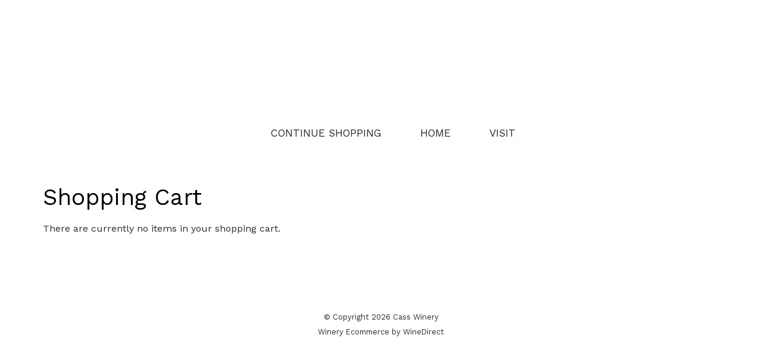

--- FILE ---
content_type: text/html; charset=utf-8
request_url: https://www.google.com/recaptcha/enterprise/anchor?ar=1&k=6Lcaon8cAAAAABBJpbUKT1H8XbhgK1fuWpLmv3Yz&co=aHR0cHM6Ly9zaG9wLmNhc3N3aW5lcy5jb206NDQz&hl=en&v=PoyoqOPhxBO7pBk68S4YbpHZ&size=invisible&anchor-ms=20000&execute-ms=30000&cb=t0ubeydio0wk
body_size: 48606
content:
<!DOCTYPE HTML><html dir="ltr" lang="en"><head><meta http-equiv="Content-Type" content="text/html; charset=UTF-8">
<meta http-equiv="X-UA-Compatible" content="IE=edge">
<title>reCAPTCHA</title>
<style type="text/css">
/* cyrillic-ext */
@font-face {
  font-family: 'Roboto';
  font-style: normal;
  font-weight: 400;
  font-stretch: 100%;
  src: url(//fonts.gstatic.com/s/roboto/v48/KFO7CnqEu92Fr1ME7kSn66aGLdTylUAMa3GUBHMdazTgWw.woff2) format('woff2');
  unicode-range: U+0460-052F, U+1C80-1C8A, U+20B4, U+2DE0-2DFF, U+A640-A69F, U+FE2E-FE2F;
}
/* cyrillic */
@font-face {
  font-family: 'Roboto';
  font-style: normal;
  font-weight: 400;
  font-stretch: 100%;
  src: url(//fonts.gstatic.com/s/roboto/v48/KFO7CnqEu92Fr1ME7kSn66aGLdTylUAMa3iUBHMdazTgWw.woff2) format('woff2');
  unicode-range: U+0301, U+0400-045F, U+0490-0491, U+04B0-04B1, U+2116;
}
/* greek-ext */
@font-face {
  font-family: 'Roboto';
  font-style: normal;
  font-weight: 400;
  font-stretch: 100%;
  src: url(//fonts.gstatic.com/s/roboto/v48/KFO7CnqEu92Fr1ME7kSn66aGLdTylUAMa3CUBHMdazTgWw.woff2) format('woff2');
  unicode-range: U+1F00-1FFF;
}
/* greek */
@font-face {
  font-family: 'Roboto';
  font-style: normal;
  font-weight: 400;
  font-stretch: 100%;
  src: url(//fonts.gstatic.com/s/roboto/v48/KFO7CnqEu92Fr1ME7kSn66aGLdTylUAMa3-UBHMdazTgWw.woff2) format('woff2');
  unicode-range: U+0370-0377, U+037A-037F, U+0384-038A, U+038C, U+038E-03A1, U+03A3-03FF;
}
/* math */
@font-face {
  font-family: 'Roboto';
  font-style: normal;
  font-weight: 400;
  font-stretch: 100%;
  src: url(//fonts.gstatic.com/s/roboto/v48/KFO7CnqEu92Fr1ME7kSn66aGLdTylUAMawCUBHMdazTgWw.woff2) format('woff2');
  unicode-range: U+0302-0303, U+0305, U+0307-0308, U+0310, U+0312, U+0315, U+031A, U+0326-0327, U+032C, U+032F-0330, U+0332-0333, U+0338, U+033A, U+0346, U+034D, U+0391-03A1, U+03A3-03A9, U+03B1-03C9, U+03D1, U+03D5-03D6, U+03F0-03F1, U+03F4-03F5, U+2016-2017, U+2034-2038, U+203C, U+2040, U+2043, U+2047, U+2050, U+2057, U+205F, U+2070-2071, U+2074-208E, U+2090-209C, U+20D0-20DC, U+20E1, U+20E5-20EF, U+2100-2112, U+2114-2115, U+2117-2121, U+2123-214F, U+2190, U+2192, U+2194-21AE, U+21B0-21E5, U+21F1-21F2, U+21F4-2211, U+2213-2214, U+2216-22FF, U+2308-230B, U+2310, U+2319, U+231C-2321, U+2336-237A, U+237C, U+2395, U+239B-23B7, U+23D0, U+23DC-23E1, U+2474-2475, U+25AF, U+25B3, U+25B7, U+25BD, U+25C1, U+25CA, U+25CC, U+25FB, U+266D-266F, U+27C0-27FF, U+2900-2AFF, U+2B0E-2B11, U+2B30-2B4C, U+2BFE, U+3030, U+FF5B, U+FF5D, U+1D400-1D7FF, U+1EE00-1EEFF;
}
/* symbols */
@font-face {
  font-family: 'Roboto';
  font-style: normal;
  font-weight: 400;
  font-stretch: 100%;
  src: url(//fonts.gstatic.com/s/roboto/v48/KFO7CnqEu92Fr1ME7kSn66aGLdTylUAMaxKUBHMdazTgWw.woff2) format('woff2');
  unicode-range: U+0001-000C, U+000E-001F, U+007F-009F, U+20DD-20E0, U+20E2-20E4, U+2150-218F, U+2190, U+2192, U+2194-2199, U+21AF, U+21E6-21F0, U+21F3, U+2218-2219, U+2299, U+22C4-22C6, U+2300-243F, U+2440-244A, U+2460-24FF, U+25A0-27BF, U+2800-28FF, U+2921-2922, U+2981, U+29BF, U+29EB, U+2B00-2BFF, U+4DC0-4DFF, U+FFF9-FFFB, U+10140-1018E, U+10190-1019C, U+101A0, U+101D0-101FD, U+102E0-102FB, U+10E60-10E7E, U+1D2C0-1D2D3, U+1D2E0-1D37F, U+1F000-1F0FF, U+1F100-1F1AD, U+1F1E6-1F1FF, U+1F30D-1F30F, U+1F315, U+1F31C, U+1F31E, U+1F320-1F32C, U+1F336, U+1F378, U+1F37D, U+1F382, U+1F393-1F39F, U+1F3A7-1F3A8, U+1F3AC-1F3AF, U+1F3C2, U+1F3C4-1F3C6, U+1F3CA-1F3CE, U+1F3D4-1F3E0, U+1F3ED, U+1F3F1-1F3F3, U+1F3F5-1F3F7, U+1F408, U+1F415, U+1F41F, U+1F426, U+1F43F, U+1F441-1F442, U+1F444, U+1F446-1F449, U+1F44C-1F44E, U+1F453, U+1F46A, U+1F47D, U+1F4A3, U+1F4B0, U+1F4B3, U+1F4B9, U+1F4BB, U+1F4BF, U+1F4C8-1F4CB, U+1F4D6, U+1F4DA, U+1F4DF, U+1F4E3-1F4E6, U+1F4EA-1F4ED, U+1F4F7, U+1F4F9-1F4FB, U+1F4FD-1F4FE, U+1F503, U+1F507-1F50B, U+1F50D, U+1F512-1F513, U+1F53E-1F54A, U+1F54F-1F5FA, U+1F610, U+1F650-1F67F, U+1F687, U+1F68D, U+1F691, U+1F694, U+1F698, U+1F6AD, U+1F6B2, U+1F6B9-1F6BA, U+1F6BC, U+1F6C6-1F6CF, U+1F6D3-1F6D7, U+1F6E0-1F6EA, U+1F6F0-1F6F3, U+1F6F7-1F6FC, U+1F700-1F7FF, U+1F800-1F80B, U+1F810-1F847, U+1F850-1F859, U+1F860-1F887, U+1F890-1F8AD, U+1F8B0-1F8BB, U+1F8C0-1F8C1, U+1F900-1F90B, U+1F93B, U+1F946, U+1F984, U+1F996, U+1F9E9, U+1FA00-1FA6F, U+1FA70-1FA7C, U+1FA80-1FA89, U+1FA8F-1FAC6, U+1FACE-1FADC, U+1FADF-1FAE9, U+1FAF0-1FAF8, U+1FB00-1FBFF;
}
/* vietnamese */
@font-face {
  font-family: 'Roboto';
  font-style: normal;
  font-weight: 400;
  font-stretch: 100%;
  src: url(//fonts.gstatic.com/s/roboto/v48/KFO7CnqEu92Fr1ME7kSn66aGLdTylUAMa3OUBHMdazTgWw.woff2) format('woff2');
  unicode-range: U+0102-0103, U+0110-0111, U+0128-0129, U+0168-0169, U+01A0-01A1, U+01AF-01B0, U+0300-0301, U+0303-0304, U+0308-0309, U+0323, U+0329, U+1EA0-1EF9, U+20AB;
}
/* latin-ext */
@font-face {
  font-family: 'Roboto';
  font-style: normal;
  font-weight: 400;
  font-stretch: 100%;
  src: url(//fonts.gstatic.com/s/roboto/v48/KFO7CnqEu92Fr1ME7kSn66aGLdTylUAMa3KUBHMdazTgWw.woff2) format('woff2');
  unicode-range: U+0100-02BA, U+02BD-02C5, U+02C7-02CC, U+02CE-02D7, U+02DD-02FF, U+0304, U+0308, U+0329, U+1D00-1DBF, U+1E00-1E9F, U+1EF2-1EFF, U+2020, U+20A0-20AB, U+20AD-20C0, U+2113, U+2C60-2C7F, U+A720-A7FF;
}
/* latin */
@font-face {
  font-family: 'Roboto';
  font-style: normal;
  font-weight: 400;
  font-stretch: 100%;
  src: url(//fonts.gstatic.com/s/roboto/v48/KFO7CnqEu92Fr1ME7kSn66aGLdTylUAMa3yUBHMdazQ.woff2) format('woff2');
  unicode-range: U+0000-00FF, U+0131, U+0152-0153, U+02BB-02BC, U+02C6, U+02DA, U+02DC, U+0304, U+0308, U+0329, U+2000-206F, U+20AC, U+2122, U+2191, U+2193, U+2212, U+2215, U+FEFF, U+FFFD;
}
/* cyrillic-ext */
@font-face {
  font-family: 'Roboto';
  font-style: normal;
  font-weight: 500;
  font-stretch: 100%;
  src: url(//fonts.gstatic.com/s/roboto/v48/KFO7CnqEu92Fr1ME7kSn66aGLdTylUAMa3GUBHMdazTgWw.woff2) format('woff2');
  unicode-range: U+0460-052F, U+1C80-1C8A, U+20B4, U+2DE0-2DFF, U+A640-A69F, U+FE2E-FE2F;
}
/* cyrillic */
@font-face {
  font-family: 'Roboto';
  font-style: normal;
  font-weight: 500;
  font-stretch: 100%;
  src: url(//fonts.gstatic.com/s/roboto/v48/KFO7CnqEu92Fr1ME7kSn66aGLdTylUAMa3iUBHMdazTgWw.woff2) format('woff2');
  unicode-range: U+0301, U+0400-045F, U+0490-0491, U+04B0-04B1, U+2116;
}
/* greek-ext */
@font-face {
  font-family: 'Roboto';
  font-style: normal;
  font-weight: 500;
  font-stretch: 100%;
  src: url(//fonts.gstatic.com/s/roboto/v48/KFO7CnqEu92Fr1ME7kSn66aGLdTylUAMa3CUBHMdazTgWw.woff2) format('woff2');
  unicode-range: U+1F00-1FFF;
}
/* greek */
@font-face {
  font-family: 'Roboto';
  font-style: normal;
  font-weight: 500;
  font-stretch: 100%;
  src: url(//fonts.gstatic.com/s/roboto/v48/KFO7CnqEu92Fr1ME7kSn66aGLdTylUAMa3-UBHMdazTgWw.woff2) format('woff2');
  unicode-range: U+0370-0377, U+037A-037F, U+0384-038A, U+038C, U+038E-03A1, U+03A3-03FF;
}
/* math */
@font-face {
  font-family: 'Roboto';
  font-style: normal;
  font-weight: 500;
  font-stretch: 100%;
  src: url(//fonts.gstatic.com/s/roboto/v48/KFO7CnqEu92Fr1ME7kSn66aGLdTylUAMawCUBHMdazTgWw.woff2) format('woff2');
  unicode-range: U+0302-0303, U+0305, U+0307-0308, U+0310, U+0312, U+0315, U+031A, U+0326-0327, U+032C, U+032F-0330, U+0332-0333, U+0338, U+033A, U+0346, U+034D, U+0391-03A1, U+03A3-03A9, U+03B1-03C9, U+03D1, U+03D5-03D6, U+03F0-03F1, U+03F4-03F5, U+2016-2017, U+2034-2038, U+203C, U+2040, U+2043, U+2047, U+2050, U+2057, U+205F, U+2070-2071, U+2074-208E, U+2090-209C, U+20D0-20DC, U+20E1, U+20E5-20EF, U+2100-2112, U+2114-2115, U+2117-2121, U+2123-214F, U+2190, U+2192, U+2194-21AE, U+21B0-21E5, U+21F1-21F2, U+21F4-2211, U+2213-2214, U+2216-22FF, U+2308-230B, U+2310, U+2319, U+231C-2321, U+2336-237A, U+237C, U+2395, U+239B-23B7, U+23D0, U+23DC-23E1, U+2474-2475, U+25AF, U+25B3, U+25B7, U+25BD, U+25C1, U+25CA, U+25CC, U+25FB, U+266D-266F, U+27C0-27FF, U+2900-2AFF, U+2B0E-2B11, U+2B30-2B4C, U+2BFE, U+3030, U+FF5B, U+FF5D, U+1D400-1D7FF, U+1EE00-1EEFF;
}
/* symbols */
@font-face {
  font-family: 'Roboto';
  font-style: normal;
  font-weight: 500;
  font-stretch: 100%;
  src: url(//fonts.gstatic.com/s/roboto/v48/KFO7CnqEu92Fr1ME7kSn66aGLdTylUAMaxKUBHMdazTgWw.woff2) format('woff2');
  unicode-range: U+0001-000C, U+000E-001F, U+007F-009F, U+20DD-20E0, U+20E2-20E4, U+2150-218F, U+2190, U+2192, U+2194-2199, U+21AF, U+21E6-21F0, U+21F3, U+2218-2219, U+2299, U+22C4-22C6, U+2300-243F, U+2440-244A, U+2460-24FF, U+25A0-27BF, U+2800-28FF, U+2921-2922, U+2981, U+29BF, U+29EB, U+2B00-2BFF, U+4DC0-4DFF, U+FFF9-FFFB, U+10140-1018E, U+10190-1019C, U+101A0, U+101D0-101FD, U+102E0-102FB, U+10E60-10E7E, U+1D2C0-1D2D3, U+1D2E0-1D37F, U+1F000-1F0FF, U+1F100-1F1AD, U+1F1E6-1F1FF, U+1F30D-1F30F, U+1F315, U+1F31C, U+1F31E, U+1F320-1F32C, U+1F336, U+1F378, U+1F37D, U+1F382, U+1F393-1F39F, U+1F3A7-1F3A8, U+1F3AC-1F3AF, U+1F3C2, U+1F3C4-1F3C6, U+1F3CA-1F3CE, U+1F3D4-1F3E0, U+1F3ED, U+1F3F1-1F3F3, U+1F3F5-1F3F7, U+1F408, U+1F415, U+1F41F, U+1F426, U+1F43F, U+1F441-1F442, U+1F444, U+1F446-1F449, U+1F44C-1F44E, U+1F453, U+1F46A, U+1F47D, U+1F4A3, U+1F4B0, U+1F4B3, U+1F4B9, U+1F4BB, U+1F4BF, U+1F4C8-1F4CB, U+1F4D6, U+1F4DA, U+1F4DF, U+1F4E3-1F4E6, U+1F4EA-1F4ED, U+1F4F7, U+1F4F9-1F4FB, U+1F4FD-1F4FE, U+1F503, U+1F507-1F50B, U+1F50D, U+1F512-1F513, U+1F53E-1F54A, U+1F54F-1F5FA, U+1F610, U+1F650-1F67F, U+1F687, U+1F68D, U+1F691, U+1F694, U+1F698, U+1F6AD, U+1F6B2, U+1F6B9-1F6BA, U+1F6BC, U+1F6C6-1F6CF, U+1F6D3-1F6D7, U+1F6E0-1F6EA, U+1F6F0-1F6F3, U+1F6F7-1F6FC, U+1F700-1F7FF, U+1F800-1F80B, U+1F810-1F847, U+1F850-1F859, U+1F860-1F887, U+1F890-1F8AD, U+1F8B0-1F8BB, U+1F8C0-1F8C1, U+1F900-1F90B, U+1F93B, U+1F946, U+1F984, U+1F996, U+1F9E9, U+1FA00-1FA6F, U+1FA70-1FA7C, U+1FA80-1FA89, U+1FA8F-1FAC6, U+1FACE-1FADC, U+1FADF-1FAE9, U+1FAF0-1FAF8, U+1FB00-1FBFF;
}
/* vietnamese */
@font-face {
  font-family: 'Roboto';
  font-style: normal;
  font-weight: 500;
  font-stretch: 100%;
  src: url(//fonts.gstatic.com/s/roboto/v48/KFO7CnqEu92Fr1ME7kSn66aGLdTylUAMa3OUBHMdazTgWw.woff2) format('woff2');
  unicode-range: U+0102-0103, U+0110-0111, U+0128-0129, U+0168-0169, U+01A0-01A1, U+01AF-01B0, U+0300-0301, U+0303-0304, U+0308-0309, U+0323, U+0329, U+1EA0-1EF9, U+20AB;
}
/* latin-ext */
@font-face {
  font-family: 'Roboto';
  font-style: normal;
  font-weight: 500;
  font-stretch: 100%;
  src: url(//fonts.gstatic.com/s/roboto/v48/KFO7CnqEu92Fr1ME7kSn66aGLdTylUAMa3KUBHMdazTgWw.woff2) format('woff2');
  unicode-range: U+0100-02BA, U+02BD-02C5, U+02C7-02CC, U+02CE-02D7, U+02DD-02FF, U+0304, U+0308, U+0329, U+1D00-1DBF, U+1E00-1E9F, U+1EF2-1EFF, U+2020, U+20A0-20AB, U+20AD-20C0, U+2113, U+2C60-2C7F, U+A720-A7FF;
}
/* latin */
@font-face {
  font-family: 'Roboto';
  font-style: normal;
  font-weight: 500;
  font-stretch: 100%;
  src: url(//fonts.gstatic.com/s/roboto/v48/KFO7CnqEu92Fr1ME7kSn66aGLdTylUAMa3yUBHMdazQ.woff2) format('woff2');
  unicode-range: U+0000-00FF, U+0131, U+0152-0153, U+02BB-02BC, U+02C6, U+02DA, U+02DC, U+0304, U+0308, U+0329, U+2000-206F, U+20AC, U+2122, U+2191, U+2193, U+2212, U+2215, U+FEFF, U+FFFD;
}
/* cyrillic-ext */
@font-face {
  font-family: 'Roboto';
  font-style: normal;
  font-weight: 900;
  font-stretch: 100%;
  src: url(//fonts.gstatic.com/s/roboto/v48/KFO7CnqEu92Fr1ME7kSn66aGLdTylUAMa3GUBHMdazTgWw.woff2) format('woff2');
  unicode-range: U+0460-052F, U+1C80-1C8A, U+20B4, U+2DE0-2DFF, U+A640-A69F, U+FE2E-FE2F;
}
/* cyrillic */
@font-face {
  font-family: 'Roboto';
  font-style: normal;
  font-weight: 900;
  font-stretch: 100%;
  src: url(//fonts.gstatic.com/s/roboto/v48/KFO7CnqEu92Fr1ME7kSn66aGLdTylUAMa3iUBHMdazTgWw.woff2) format('woff2');
  unicode-range: U+0301, U+0400-045F, U+0490-0491, U+04B0-04B1, U+2116;
}
/* greek-ext */
@font-face {
  font-family: 'Roboto';
  font-style: normal;
  font-weight: 900;
  font-stretch: 100%;
  src: url(//fonts.gstatic.com/s/roboto/v48/KFO7CnqEu92Fr1ME7kSn66aGLdTylUAMa3CUBHMdazTgWw.woff2) format('woff2');
  unicode-range: U+1F00-1FFF;
}
/* greek */
@font-face {
  font-family: 'Roboto';
  font-style: normal;
  font-weight: 900;
  font-stretch: 100%;
  src: url(//fonts.gstatic.com/s/roboto/v48/KFO7CnqEu92Fr1ME7kSn66aGLdTylUAMa3-UBHMdazTgWw.woff2) format('woff2');
  unicode-range: U+0370-0377, U+037A-037F, U+0384-038A, U+038C, U+038E-03A1, U+03A3-03FF;
}
/* math */
@font-face {
  font-family: 'Roboto';
  font-style: normal;
  font-weight: 900;
  font-stretch: 100%;
  src: url(//fonts.gstatic.com/s/roboto/v48/KFO7CnqEu92Fr1ME7kSn66aGLdTylUAMawCUBHMdazTgWw.woff2) format('woff2');
  unicode-range: U+0302-0303, U+0305, U+0307-0308, U+0310, U+0312, U+0315, U+031A, U+0326-0327, U+032C, U+032F-0330, U+0332-0333, U+0338, U+033A, U+0346, U+034D, U+0391-03A1, U+03A3-03A9, U+03B1-03C9, U+03D1, U+03D5-03D6, U+03F0-03F1, U+03F4-03F5, U+2016-2017, U+2034-2038, U+203C, U+2040, U+2043, U+2047, U+2050, U+2057, U+205F, U+2070-2071, U+2074-208E, U+2090-209C, U+20D0-20DC, U+20E1, U+20E5-20EF, U+2100-2112, U+2114-2115, U+2117-2121, U+2123-214F, U+2190, U+2192, U+2194-21AE, U+21B0-21E5, U+21F1-21F2, U+21F4-2211, U+2213-2214, U+2216-22FF, U+2308-230B, U+2310, U+2319, U+231C-2321, U+2336-237A, U+237C, U+2395, U+239B-23B7, U+23D0, U+23DC-23E1, U+2474-2475, U+25AF, U+25B3, U+25B7, U+25BD, U+25C1, U+25CA, U+25CC, U+25FB, U+266D-266F, U+27C0-27FF, U+2900-2AFF, U+2B0E-2B11, U+2B30-2B4C, U+2BFE, U+3030, U+FF5B, U+FF5D, U+1D400-1D7FF, U+1EE00-1EEFF;
}
/* symbols */
@font-face {
  font-family: 'Roboto';
  font-style: normal;
  font-weight: 900;
  font-stretch: 100%;
  src: url(//fonts.gstatic.com/s/roboto/v48/KFO7CnqEu92Fr1ME7kSn66aGLdTylUAMaxKUBHMdazTgWw.woff2) format('woff2');
  unicode-range: U+0001-000C, U+000E-001F, U+007F-009F, U+20DD-20E0, U+20E2-20E4, U+2150-218F, U+2190, U+2192, U+2194-2199, U+21AF, U+21E6-21F0, U+21F3, U+2218-2219, U+2299, U+22C4-22C6, U+2300-243F, U+2440-244A, U+2460-24FF, U+25A0-27BF, U+2800-28FF, U+2921-2922, U+2981, U+29BF, U+29EB, U+2B00-2BFF, U+4DC0-4DFF, U+FFF9-FFFB, U+10140-1018E, U+10190-1019C, U+101A0, U+101D0-101FD, U+102E0-102FB, U+10E60-10E7E, U+1D2C0-1D2D3, U+1D2E0-1D37F, U+1F000-1F0FF, U+1F100-1F1AD, U+1F1E6-1F1FF, U+1F30D-1F30F, U+1F315, U+1F31C, U+1F31E, U+1F320-1F32C, U+1F336, U+1F378, U+1F37D, U+1F382, U+1F393-1F39F, U+1F3A7-1F3A8, U+1F3AC-1F3AF, U+1F3C2, U+1F3C4-1F3C6, U+1F3CA-1F3CE, U+1F3D4-1F3E0, U+1F3ED, U+1F3F1-1F3F3, U+1F3F5-1F3F7, U+1F408, U+1F415, U+1F41F, U+1F426, U+1F43F, U+1F441-1F442, U+1F444, U+1F446-1F449, U+1F44C-1F44E, U+1F453, U+1F46A, U+1F47D, U+1F4A3, U+1F4B0, U+1F4B3, U+1F4B9, U+1F4BB, U+1F4BF, U+1F4C8-1F4CB, U+1F4D6, U+1F4DA, U+1F4DF, U+1F4E3-1F4E6, U+1F4EA-1F4ED, U+1F4F7, U+1F4F9-1F4FB, U+1F4FD-1F4FE, U+1F503, U+1F507-1F50B, U+1F50D, U+1F512-1F513, U+1F53E-1F54A, U+1F54F-1F5FA, U+1F610, U+1F650-1F67F, U+1F687, U+1F68D, U+1F691, U+1F694, U+1F698, U+1F6AD, U+1F6B2, U+1F6B9-1F6BA, U+1F6BC, U+1F6C6-1F6CF, U+1F6D3-1F6D7, U+1F6E0-1F6EA, U+1F6F0-1F6F3, U+1F6F7-1F6FC, U+1F700-1F7FF, U+1F800-1F80B, U+1F810-1F847, U+1F850-1F859, U+1F860-1F887, U+1F890-1F8AD, U+1F8B0-1F8BB, U+1F8C0-1F8C1, U+1F900-1F90B, U+1F93B, U+1F946, U+1F984, U+1F996, U+1F9E9, U+1FA00-1FA6F, U+1FA70-1FA7C, U+1FA80-1FA89, U+1FA8F-1FAC6, U+1FACE-1FADC, U+1FADF-1FAE9, U+1FAF0-1FAF8, U+1FB00-1FBFF;
}
/* vietnamese */
@font-face {
  font-family: 'Roboto';
  font-style: normal;
  font-weight: 900;
  font-stretch: 100%;
  src: url(//fonts.gstatic.com/s/roboto/v48/KFO7CnqEu92Fr1ME7kSn66aGLdTylUAMa3OUBHMdazTgWw.woff2) format('woff2');
  unicode-range: U+0102-0103, U+0110-0111, U+0128-0129, U+0168-0169, U+01A0-01A1, U+01AF-01B0, U+0300-0301, U+0303-0304, U+0308-0309, U+0323, U+0329, U+1EA0-1EF9, U+20AB;
}
/* latin-ext */
@font-face {
  font-family: 'Roboto';
  font-style: normal;
  font-weight: 900;
  font-stretch: 100%;
  src: url(//fonts.gstatic.com/s/roboto/v48/KFO7CnqEu92Fr1ME7kSn66aGLdTylUAMa3KUBHMdazTgWw.woff2) format('woff2');
  unicode-range: U+0100-02BA, U+02BD-02C5, U+02C7-02CC, U+02CE-02D7, U+02DD-02FF, U+0304, U+0308, U+0329, U+1D00-1DBF, U+1E00-1E9F, U+1EF2-1EFF, U+2020, U+20A0-20AB, U+20AD-20C0, U+2113, U+2C60-2C7F, U+A720-A7FF;
}
/* latin */
@font-face {
  font-family: 'Roboto';
  font-style: normal;
  font-weight: 900;
  font-stretch: 100%;
  src: url(//fonts.gstatic.com/s/roboto/v48/KFO7CnqEu92Fr1ME7kSn66aGLdTylUAMa3yUBHMdazQ.woff2) format('woff2');
  unicode-range: U+0000-00FF, U+0131, U+0152-0153, U+02BB-02BC, U+02C6, U+02DA, U+02DC, U+0304, U+0308, U+0329, U+2000-206F, U+20AC, U+2122, U+2191, U+2193, U+2212, U+2215, U+FEFF, U+FFFD;
}

</style>
<link rel="stylesheet" type="text/css" href="https://www.gstatic.com/recaptcha/releases/PoyoqOPhxBO7pBk68S4YbpHZ/styles__ltr.css">
<script nonce="TMx6iFmu1EuN0cYMp9iGkQ" type="text/javascript">window['__recaptcha_api'] = 'https://www.google.com/recaptcha/enterprise/';</script>
<script type="text/javascript" src="https://www.gstatic.com/recaptcha/releases/PoyoqOPhxBO7pBk68S4YbpHZ/recaptcha__en.js" nonce="TMx6iFmu1EuN0cYMp9iGkQ">
      
    </script></head>
<body><div id="rc-anchor-alert" class="rc-anchor-alert"></div>
<input type="hidden" id="recaptcha-token" value="[base64]">
<script type="text/javascript" nonce="TMx6iFmu1EuN0cYMp9iGkQ">
      recaptcha.anchor.Main.init("[\x22ainput\x22,[\x22bgdata\x22,\x22\x22,\[base64]/[base64]/bmV3IFpbdF0obVswXSk6Sz09Mj9uZXcgWlt0XShtWzBdLG1bMV0pOks9PTM/bmV3IFpbdF0obVswXSxtWzFdLG1bMl0pOks9PTQ/[base64]/[base64]/[base64]/[base64]/[base64]/[base64]/[base64]/[base64]/[base64]/[base64]/[base64]/[base64]/[base64]/[base64]\\u003d\\u003d\x22,\[base64]\x22,\x22G8KUw5twCcKBEcOdZhorw7DCrcKtw6LDhW/Dog/DmnpPw7BewpJjwr7CgRlAwoPCljYhGcKVwphAwovCpcKVw6gswoIGM8KyUHnDlHBZNMKEMjMrwrjCv8OvUsOSL3IKw51GaMKxEMKGw6ROw67CtsOWdisAw6cdwp3CvADCoMOqaMOpKynDs8O1wr1Qw7sSw4/DhnrDjntOw4YXDCDDjzc2NMOYwrrDs0YBw73Ct8O3XkwLw7vCrcOww4rDkMOaXCV8wo8HwqLCuyIxbAXDgxPCgsOwwrbCvD5FPcKNO8OMwpjDg0nCnkLCqcKgIEgLw45YC2PDvcOlSsOtw7vDvVLCtsKtw4Y8T3hew5zCjcOwwp0jw5XDmnXDmCfDpnkpw6bDnMKqw4/[base64]/DtERAw6JpwrfCr2NkwrvCgUTDusK3w6N9w43DusOVwq0ScMOPAcOlwoDDqsKJwrVldkQqw5h6w5/CtirCuj4VTQEKKnzCl8KjS8K1woBvEcOHb8KKUzxpe8OkIBQFwoJsw5YkfcK5WcOEwrjCq0rCrRMKIMKCwq3DhCACZMKoMMOmancBw5vDhcOVM0HDp8KJw4MQQDnDicKYw6VFdMKYcgXDsmRrwoJIwp3DksOWYsOxwrLCqsKdwq/ConxQw57CjsK4GhzDmcODw6JWN8KTKjUALMKwZMOpw4zDi0AxNsOHRMOow43CqgvCnsOcTcOnPA3CtcKOPsKVw4EPQigoa8KDN8Okw4LCp8KjwrhXaMKlfcOEw7hFw6/Dh8KCEG/[base64]/w5R3w7M7QsKuw7DCgWotw5YGPgbDjsK+w7xyw43DgsKXfcKbWyZgFDtwXMO+wp/Ch8K+awBsw5s1w47DoMOTw7szw7jDiyM+w4HCkQHCnUXCvMKywrkEwozCh8Ofwr8/w6/Dj8OJw4XDmcOqQ8OIKXrDvUE7wp/ClcKhwrV8wrDDtsO1w6IpLwTDv8O8w58zwrdwwqzCshNHw5Y1w4nDvGhIwrVlGF7CnsKnw6sqM1klwpXCpsOCC15zOsKsw4QZw7RpWSBdRMOrwq8rE05cczJWwp97UcOqw455wrMQwoDCm8Kow45JDMKaVDPDv8Orw4XCmsKmw7ZgO8ORcMOfw7jCrB0/J8OUw5vDusKvwrIuwqnCggI6cMKFTRExKcOsw6oqNsOcdcOpAn/ClVd4HsKtWyTChcOCPxrCnMKow6XDtsKhPMOlwqXDl2/Ci8OSw5XDohnDlE/CgMOBMsK2w68HZy0JwpQMBTELw5fCr8OIwoTDrcK6wqjDtcKywpdnVsKow67CocODw5wHHDPDknAcGV09w5wrw5NCwpnChWDDjVMtQSXDqcO/fW/CkCPCtsK4OgrClcKUwrLCu8O4P3FJFEpEFsOEw6ckPDHCvndow4/DqGl0wo0vw4TCvsKrAMORw7fDicKTHGnChsOvLMKRwrhhwrbDuMKVDkzDm083w6rDqUwoZcKpd3dqwpbDi8Onw7jDusKEKVjCgT8FBcOpP8KEecKHw714HT3DhsO5w5LDmsOLwoXCvsKOw7NdOsKYwq/ChMOcdCHDosKIZcKVw44mwrzClsKUw7dgMcOLHsKhwqBQw6vCqsO5QiXDjMKxwqHCvm4NwrBCWcKwwrIyRV/Dm8OJARkew5nChAZuwqvDmwjClxHClELCsDh/wq7Dn8KBw5XCmsKGwr4IYcORYMKCV8KjTG3CvcKGMyhJwpnDg3hFwokCZQ0bOWssw6TDlcOmw6PDosOow7Nqw7RIPjMuw5t9aS/[base64]/DiMKfw5zCjcKqCcKbbw4tUmPDi8KPw74gGMOHw4fCq23CtcOVw63CtsKgw5TDsMKFw6/Co8KNwp82w7lJwo3CvsKqVV7DiMK4BT5cw5MgPhQ4w5LDunjCkWHDosO6w6QTSlTCoARQw7vCigDDtMKXYcKrbMKLUhrCv8KqelvDrVI9YcKjc8OQw5kHw6lqHAt/wqhLw78XTcOALMKLwqJQL8OZw6DCjcKiJSR+w65Hw7zDhhVVw6zDk8K7FRzDoMKWw6wvFcOLPsKBw5zDs8KBCMOgWwJ8wrAODMOmUsKXw7DDtCptwqJtMwVrwo7DhcKiAcOIwrc9w5zDhMOTwo/CqTZ0CcKCesK7PhXDqHPCoMOuwovDh8KDwpzDvcOKJS1gwpp3bipGecOLUQ7CoMORY8KFXcKDw5PCimLDqxcawqBWw7x0wrzDh29qAMOwwoHDr21qw5V1PsKYwprCisO/w7JXPsKyJgczwq7DhcKHAMK5WMK8ZsK0w5xtwrjCi0Uow4F+HRkww6zDrsO3wpvDhV5UZsOSw4jDmMKVW8OlMsOlcjw4w55Kw67Cj8Kgw5PCgcO2N8OUw4dEwqIIH8ORwpTDj3lnf8OEBsOMw457IWjCmHDDuHnDix7DgMOjwqkjw6XDkcKhw7tRFx/CmQjDhxhVw6wPWl/CsHvDoMK9w4pELmADw7XCsMKnw5nCpsKgKgcJwpkpw5p+XCYJScObTybCq8Kxw6nCusKDwpvDv8OiwrXCoT3CqcOiCRzCjhIIPmtxwqTDh8O4KcKbIMKNL3nDhsKgw7ojbcKELERld8K7EsKbbB/DmnXDhMOIwpvCnsKtXcOGwobDocK1w7fDu085w6Rcw5URJmsLfRxiworDi33CvW/ChRDDuzfDhE/DiQHDj8O6w7cHF2jCkTJQAMOkwrsnwpHDu8KfwpglwqE3fcOEe8KmwqBdLMKywpHClcKUw5VFw7F3w4s8wrwLOMOswp1AARDDsFERw7LCtyfCgMKgw5ZpOHfDvz5cw7s5wrsNNsKSS8OYwqd4w6tuw44JwqVQU1LDsxnChC/DhwVcw5DCs8KVTcOaw7TDjcKpw6HDu8K3wqDCtsKtw67DnsKbCklNenBfwovCvD9VfsKiLsOAIcOGwoYWwqfDogdmwq4NwqFqwpFtV1krw5EKbHYwEcKYJMOmJHQtw6/DssOtw77DsU8sc8ONbyDChcOyKMKxVH3CocO0woQ/[base64]/DhMKEwqzCs0rChiFdLMOmFsK6wqHCtcOPw5UbRnBOZwBNWMOCU8KHAMOTFlzCs8KJfcKhCcKfwprDvg/CqwM9S1wkw47Dn8OiOSzCrcKOAEHCqsK9YxvDtVLDm23DlSTCp8Kow6siw6LCtXB/bW3Do8OOZ8OlwpNTaV3CocOrDCMFwoR5AhAAPH8cw6/CpcOKwrB1wqbCocOjEMKYCsKCL3DDiMKPDMKeEcO/wo4nfX/[base64]/Ds8KAwoBjwpbDgsKoB8KkLMK/aTRwwq5jIzTDjMOBAk9Xw6vCucKOX8KpLA3CtELCozsrRcKDZsOcZcO7IsO+RcOUH8Kuw7fCrRPCrHzDvcKKRWrCk1/Ct8KeO8KlwoHDvsOiw68kw5DCiHsCD1XDqcKiw5TCh2rDlMK6wq5CIsO8V8KwTsKsw7E0w5rDqkvCq2rCgH7CnjbDrzrCpcOywo5twqfCmMOewpIUw6lFw7RswqhUw6TCk8KQVB/CvTbCnXnDnMOKRMOeHsKCEsO2NMOrOsKuaR15SVLCuMKNFcKDwp4DaEEMB8Olw7tKAcOLZsOBS8Oqw4jDk8OSwrNzR8OsVXnCtQbDjhLCiSTCjRRbwq0KGlMcSMO/woHDt1LDsBcjw5TCgWzDvsOIVcKXwrZ3woDDh8KMwpsOwqjCtsOtw5NUwpJKwqDDrsOyw7nChwTDhxzCqMOCUx/Dj8KhGsOXw7LCpWjDrcKVw4RMcMKhw40dJsOvTsKNwps4LcK2w63DtcOscCvCtiDDt1NvwrMOcAhrLyXCqmbCg8KmFCp+w44TwptDw7vDusKyw5gFH8OZw793wr0BwqTCvgnDo2zCs8Ksw73Dt3rCqMO/wrjDvwPCmcOzScKWLS7CuzPCg3vDiMOKbnBHwonCp8Okw5AfCw1Dw5DDhWXDscOaSBjDq8KFw4vClsKbw6jCi8KHwpc+wp3Cjn3ChT3Cm1bDnMKgFijCkcKQBMKgE8OcUUQ2w6zCtX/ChC4iw4PCjsO+woRSMsO9Ji5oGcKsw7AYwoLCsMKLMsKITxRUwofDn2TDrEgccD3DtMOsw4F9wpp4w6nCjFHClcOPZsOowrgCa8ObKMO1w5bDg0MFA8OMS0fChA/DkjE3H8Kyw6jDsUQrd8KawrhRKMOGZzvCvsKAN8KuTsO+HjXCocO/JsOTIX0CRDHDg8KeA8OcwpBRL01zwo8hfsKkw4nDh8ODGsKnwohxR1/CsUjCtHN9GcK/[base64]/Drm/Cn8K0JivClUXDk8OxE1zChMKSWx/CuMOOf18uw7/[base64]/DrG9kS8K4wofDhcORw71lw6cBw4LCs2rDlzNRA8OCwp7Cs8KpLxNcZcKMw6ZPwoTDlE/CvcKNXl0Ow75lwqxEb8KqQh48XsOmdcOLw6DChhFMwpFfwoXDr2ACwp4Pw4DDuMO3V8Kiw7XDjAl6w6htGSg7w4XDtMK4w6HDjMK4XlbDv0DCssKeTiwdHlDDocKUAMOIcQoxIwM1GV3DgcOSBGUQDFRtwovDpSPDu8KYw5Vewr/CrEc7wpYLwo5vQk3DrsOnLsKuwq/Ch8KxWsOgVcOJLxR+JndmDSkNwrDCu3HDiHMFAyLDhMKJFEfDlsKnbG7CjQEqfsKKUFTDlMKIwqTDk346UcKvSMOcwqk+wq/CkMOiYQIwwqDCjcO3wqA2dgPCuMKsw7Zjw6bChcOxAsOsSiZ4wqHCosOOw4Fbwp/Ct3nDsD4mc8Kgw7sxMGJ6AMKsW8OVwoLCisKkw6TDvsO3w7A3wrnCicKpR8OFHsO+MQTCosOTw75KwoEPwo4begPCvjHCpShvGMOkSSvDtcKgGMOES2bDnMOSB8OhfAfDpsK5fl3DuQnDncK/G8K2PWzDgcKEWDAYVnEiV8OQe3gNw5pOBsK+w5oVwo/CmnoRw67CgcK0w7DCt8KDSsKsZgEKPBF3LSDDusK8FktJPMOleEXCtcOMw7/DqXIuw5vCksKwZCkYwr4wLMKSZ8K1EDLClcK8wpkzCGXDucOPd8Kcwok4w5XDsA3CpxHDuBhMw5kzwoXDj8OuwrAEKWvDuMKcwpbCvDBXw6DCocKzJsKawonCuzLCkcO9wpDCgMOmw7/DkcOhw6jDrG3Dv8Ksw7lybGFWw6fCvsKXw6rDqVJlCC/CmSVyQ8Kec8Oiw4rDj8O1wqVewqtVUsOjdTXCj3/DpEbDmMKCNMOxw7k/MMOjHMOjwr7CtMO9F8OMQsKjwqjCoVtqCcK1bSrCpUTDqGLDrUIowo8QDU7Co8KNwo/[base64]/Duh3DtsOlw7bDpXHCr8OuwrcxMHnCpcKYN8Krc1tAw5ljwpDCkcKEwpXCp8K7w71PScO3w7x7fMOXPkNjRW7Cs1fCiTrDssOZw7rCqMK/woTClAlGPsORXhTDicKKwoFoNU7DpF3Dm3fCocKQwpTDiMKjw69FGhDCrz3Ci31/EsKLworDhA3CnkbCn2NDHMOPwqgMJz9MF8KdwoFWw4TCk8OUw71ewo7DlDsawr/CoFbCl8O1wq5aQVzCvjHDtWvCvhjDj8Olwp4VwprDk2RlIsKRQSPDtjFdHB7CswPDt8OEw7vCocKLwrzDkgfCuHMaUcOBwpTCtsOnPsKnw7xxw5PDgMKVwq9PwqYVw7BKF8O+wrNuSMOywocpw7ZtTsKCw7xSw6LDmGNfwoXDmsKEcnvDqAthLC/[base64]/Cm8KUBU1ywoJbUR/CjRfDl8Kgw4UNwrpww7nDukbCsMKKwobCocOVQBUfw5rCj2jCnsOaVwzDg8O1YcOpwpzDmxbDjMO5M8KrZnnDlFkTwqXDjsOQXMKOw77CtcOvw5HDriILw6bCpxMSwp1+wrRIwqzCicKsNCDDjQlmTQUuZiVpHMOBwqMBJ8Opw7hKw5/DpMKdPsOswq18MwAdw7pjDQ0dwpk0bcKLGywbwoDDuMOpwpsxcsOqQcOyw7fCp8KHw61dwprDicKDDcKRw7jDuGLClHcVHsO5bALCk1vDiB0sGmHCosKSwpESwoB6WMOCUw/[base64]/wpnCiXDDksO9w5FuScOID8ObHcKfXcO7XcOZZsKLFsKxwqhAwr04wpRCwqhxcMKuUnHCm8K3cyAYRhwvGcKSXsKIHsKjwr9zWWDClHTCqxnDu8Opw4M+bxLDtsOhwprChcOTw5HCkcO3w7ovUsKGYgkEw4nDiMOnXzTDrVRvR8O1Pi/Dl8OMwpNDBMO4woF3w4DCh8OxE04twpjCicKmIGQKw5rDkybDkU7DsMKCGcOqPQsqw5/DowLDsR/DqRRCw4dKOsO+wpbDhlVqwrh/wpADG8OqwpYFTz/DhhXDlcK9wrZyaMKQw4NHw6ZOwp9Pw49awocaw4nCvsKXK33DiGVXw5Frwp3DvWLCjlpWw6wZwqZrw5MGwrjDjR8tZcKaU8OSw6PCh8OowrZlwp3DhsK2wr3Dvl10wp48w4XCsCbCpmjCkVPChlHDkMO1w53DusKOGFJ/[base64]/CtsORC8KAwrBZSWDCocKBwrDCuTEVQlLDjMOpVsKPwrbCsDdMwpNjwp/CmMOJV8O0w6nCq3XCuxw9w5vDqBV9wpfDlsKXwpnCi8K0AMOxwoTCnWzCj1HChz5qw6bCi1bChcKaA0gBecO6wprDugd/fz3DkMOhNMK8wo/DgA3DrsONaMOSWk4WU8ORSMOuZDoyXcKNFcKewoDCtsOcwoHDpwZow59FwqXDpsORIcKMUcOATsOzRsO8JMK+wrfDuD7CrjbCuy1TJ8OIwp/ClsO8w6DCuMK4J8OGwo3DoXw7LS/[base64]/CrcOoLcKJwrnClEsfwrpZQ3nCv8KuwoIZwp9OCXNUw4LDuWlcwqRRwqXDqAgpE1JBwqEbwrHCsmIRw7t5w43DqhLDtcOdE8ORw4XDg8OSdsOUw7RSWMKGwq9PwrMGw7HDvMO5KEotwo/CtsOTwqs/w4zCj1bDlcKtOn/[base64]/[base64]/XCwDw6BOQcOxwoo4YMOywqc7w4zDhn0eb8K6EyNUFcKfaC7CrS3CksO5cxzClxkqwqljcTEfw6rDlQHCrUtfIFZCw5/DoChKwplhwo4qw7Y9fsK+wrzDkifCr8Oyw4bCssK0w7ByfcOAwp0NwqM2w5oJJ8OpMMOyw6LDlcKOw7TDg0LClsO0w4bCucKFw65EZE4/wrDCp2jDiMKDLEBzOsORXRcXwr3DrMOuwoXDmStRw4Nlw5RDw4XDlsKGGV0Kw4/DhcO0fMOrw41DPxfCrcOzSjAdw6gjX8Kywr7DpSjCjFLCvsOwH1TCscO6wrTCp8O3UlXDjMOsw6UZO1nCn8Kiw4lywpbDkQpNFWfChjTCm8OVcCbCmsKFK0dlMsOqCMKYK8Odw5QVw43Cn3JdfsKFO8OcOcKBO8O/VmXCiEfDvxbDmcKWI8KJCsKvw708RMOXa8KqwpR6wqdlHkQ6PcKYTQjDlsKmwqbCu8K4w5jClsOTIsKMUMOEU8OlGcOMwp5CwrHClCvCqV53fVXCl8KIeGPCuC0eBX3DrWkjwqkDCsOlcmPCpG5GwoIpwrDClBLDo8Klw5Bcw7cJw7ADexzDncOjwq9id21zwp/CnzbCisOHAMODfMOzwrLCngt2NyJhUhXCo0HDkATDiVbCrVIKPBUjbcKvPRHCvHnCsVHDtsK1w5nDisOxd8KAw6UNZMOmG8OVwo/CgnXCiBRZI8KIwqBFJ3VQHWMCI8KYZWvDq8OJw4Y3w4JnwoxCJzbDliTCjMO+w4zCnHArw6XChHdAw4XDqTrDh1AgKiLDpsKuw7HCr8KYwqR7w5fDvRPCkMOow5LCh2/CqjfCg8OHdS9GNsOAw4Nfwo/[base64]/DgcKHwrvDnBEzKw44w5wOfsKcw5DCg8KhXUd4wplOA8OQUVbDocK8wrgzGsKhXmLDlsKOL8KfMXENXsKSNQdJGV13w5TCtsOGFcO6w41BaCnDuXzChsKJYzgywrsnHMOWIzbDk8KQckccw7bDncOCOU17bcOowqVWNhB6LMKWX33Cj3/DqTJ0e0fDoyQsw4p8wqElGjEOXkzDn8O9wqlrMsOnIiETK8K4cX1PwrkuwrTDjWl/REPDpjjDrMKuFMKTwr/[base64]/DqsOnwojCoV7DmcO3w6BhScO+w4FAK8OEIx3CrA9Ywod5TmTDkiLCi0DCnsOuMcKjKV3DocOtwpDDplNww6rCuMO0wrzDpcOSd8KsG1d/[base64]/w5sqAmrDtcOYE8K/[base64]/w6IUwo3CscK5w5wxO8Oew5bDrxvCqxvClV3CmcOvwpA/w7vDhMOCXMKbacKNw68Awoo4Oj/DvcO6w7vCosKLEELDjcO+wrnDjBkNw7Rfw59yw4cVIVlJwoHDp8KeSgROwp1QeRpmOcK1RMOewoUwJEbDjcOjVnrCkSIaCMOmZkjChsOjRMKfWyIgahHDqcKlb1JEw7rCkCHCuMOeCy7DjcKECHBEw6t/w4EDw7wow7h1BMOCcE/Ck8K7Y8OFN0FLwozDmSPClMO6wpV7w7YGOMOfw6Z1w6B8wo/Dl8ORwp8fPn1Lw7fDrcKhUMKUfwDCuh1Ew7jCrcKBw7FZIjBsw73DiMKrdA5+wqzDuMOjc8Kqw77ClFV7eGHDosOTfcKaw57Duj7DlMOgwr3Cl8KSZndXU8Kxw4sAwr/[base64]/CiArDlMOBAMKIJUcIHMOUEcKrKRrDmmTDrGZZZsKOw7TDmcKBwojCjS3DusO6w7bDhnbCuSphw5UFw4VKwoxEw7HDvcKmw6bDicOrwrM5Zh90MHLCksOWwq0XesOVQEMjwr48wqnDpMO9w5MEw7MEw6rCkcOjw5TDnMOiw4M/DGnDinDCgBNvw54pw7JCw7PDl00CwrMeT8KxUsOZwrrChwRKAcKdP8Opwrtzw4VTw6M4w43DjWYtwptHCzxLCcOrOsOdwofDsGEQQMOlN2hQFDpTHxQqwr3DucK6wrMBwrQWSmtMTMK7w542w7cCwpjDoDdSw7PCqnoFwovCsg0eMyQNbyhUYB9Jw70TUMK/XMKMEBHDvlnCpsKKw7VLTzPDgU9TwrDCqsKtw4bDtcKXwoPCqcOdw68bw47CqSvCrcKFS8OEwqNUw5dFw5ZDDsOfe1zDtRR/w6fCr8O8FWDCpR4ewocBHsOiw7jDgU/CisKzbhvDrMKhXn/DmcO8PQ3CpADDpGB4bsKPw6MAwrbDpQbClsKfwo7DkMKHbcOkwpVmwp7Dr8OKw4Zuw7jCssK1WMO+w49Ud8OEfR5Ww5bCtMKDwpEDPHrDmEDChWg2WSJew6XCgsO/[base64]/[base64]/DqcODw4lRw57CisOVwrpmE8O7w5Ziw7bDm8OebmrCsRnDkcOIwpF9SBXCo8OGOBLDucOKUcKPQGNLUMKOwqPDsMO1GXDDlsO+wrUkXwHDhsK6LG/CnMKAW0LDncKiwpNNwrXClEvCkwNbw7AyOcO9wqddw5BmM8K7X3AVYFEXUcOUZkgaesOAw6sOThHDhVnDvSkCTXY2w6jCtMKsTcKVwqJTBsKqwrt0ahbClRbCoWRWw6huw7/Cs0HDn8K0w6DChjDCqFDCuRQQOsOLUMKbwpQobX/DusKKKsKmw4DDjysIwpLDqMOsWnZyw54DCsKbw58Dwo3DsQbDuyrDiXLCm1kmw7lfMTTCulfDh8KSw6FGcHbDqcK7cz4owq7DnMOMw7/DjxdTQ8K8wq13w5IEOsOuCMOaW8K7wrJJNMOmIsKTUMO2wqLChcKQTz9UcW57clhJw6I4w63DgcKyTsKHUDXDnMOKZ1pgBcO6PsO/[base64]/[base64]/Ch8Ktb2U6w5fDtcONYMOJJ8OAwp3DumrDrnc4X1rDvsOIwrvDuMKwD1PDisODwrPCikF4ZTHCrcOZN8KVD0rDu8O2LMOBaV/Dp8OlLcK1YknDo8KCN8O7w5wLw6p+wpbCj8OuIcKWw7oKw7dKWmHCtcOBbsKswojCmsOkwo1/w6/[base64]/wrHDhsOkNyA1IyPDn8Ovw51OdcOxwp7Cqmppw6bDlx7DmcKpKcKBwqZ6XUsbeTYdwqFCdATDrMKNesOjcsKRNcKhwqrDusKbRngLSSzCgsKdEkLDm2DCnCs2w6JtPsO/wqNAw7zClVxKw5XDh8KYw7V4GcKzw5zChmjDjMK4wrxkHShPwpTCicOjwrHCmjUrE0kHKEvCi8KqwrLCqsOSwrlUw5oJwpnChcOLw5VJaE3ClEbDpD8OcQjCpsKcBMOBHUhKw5fDuGQETALCmMK2wr4iQcO8NgxjMx1VwotswojDuMKWw6jDrwc/w43CtsKQw5vCtTciHi9Yw6vDsm9cw7IPFcOkRcK3BD9Pw5TDuMOYXjllSCzCh8OkGhXCisOIKigsRF5xw71fdwbDhcKMPMK/wrlyw7vDhMKDSmTCnk1AbAVWKsKGw6LDsVrDrcOEw4YKCG5ywps0G8K7ZcKswpNbcQ00fcKKw7cjPkghGR/[base64]/CtXfCrCQjSsOhKcOtwrQWGzzCpgxSw5Vywr/CrTkwwpTCiy7CjXMAWCnDrQjDuQNSwoIFYsK1FcKsLVbDosOHwoTCgsKBwqfDrMOBB8KxR8OWwoNmw4zDg8KzwqQmwpTCscK9CX3CszcxwozDkg3Dr2rChMKww6IJwpvCpC7CvgNZN8OEwqfCmsO3Pi/[base64]/wosVw4bDlgIDwrQkw5nCl3nCvwdzNGx6Vj5qwrTCpcKIN8O0UGMqS8O4w5zCj8Oiw4/[base64]/DrcKQwqYBwobDmMOgwovDiVTDh35BwobCm8OYwrtEWk07wqIzw6gmwqfCm1t0a1LCtTbCii5WeCoJBsOMVF8/wo1PSydmHgTClHM0wp/CmsKew592JC/[base64]/[base64]/Do2oWw49JFngwUgdhwqxJw5fDqxnDoQjCq1Jfw5I2wowfw4J5XcK6A3/[base64]/w6PDt05Uw6nDoBzClxJlR2nCgsOidmDCscOoQMO7w4Atwp7Cg0tTwpA6w5Nzw6DCjsO3TmbClcKPw6LDmnHDvMO5w5bDksKJA8KBwr3DiBc0OMOsw7p5BEQ/[base64]/DrcKdIsK7BMO5FxrDkSsjwrfCjMO8wovDnMO5HcO5eD82woFGNnjDpMOswrdaw6LDiCnDsnDCqsOYecOhw5kew5JPBGPCqEDDgzBEdwLCnlTDlMK7KR7DvVhYw4zCvcOBw5TDinBAw6xHVknCpCtfw5bDvMOJHcOUPSMuWH7Cuz/[base64]/[base64]/Ck8OhZcKAw7UIWMKJKwbDhsKww6XDklnDnibDsUI+wpTCmwHDisOTZcOtfhJNOCbCksKjwqo7w7RPw7dmw73DvsKPUMKaccKmwot5bBJ4dcOkQV4dwoEjJmQpwoYrwqxGDyUTCAh/wr7DvmLDryjDq8Olwpwxw4LChBbDisK6U0LDukNzwqLCixNeTDTDrg1Pw5vDmFwdwqjCp8K1w6nCpxzCrBjCnydGZjJtw5HCljYBwobCjMOZwp/DnnMLwo0hGyXCozx+wrnDm8K9IhPDjMOoaiDDnAHDqcKywqfCjcK+wpbCosOdCUrDm8K1MCE7fMKiwoHDsQU/[base64]/DncKvw6IWw7xeaSbDvcOuwrvDv8O3w7XCgBbDhsKOw6Ujwp7Cu8Kgw4JQJxzDqMKyM8KWHcKrY8KRM8KSKMKYbi8CZQbDkBrCvsOrF3fCv8K4w7bChcK1w57CkjXCiwkCw4zCnVsrfi/DnUUgw4vChXnDiQIqQw3DlCkqDMO+w49oPkjCicOtN8Owwr7CicKmw7XClsOrwr0Twq0FwpbCk34PRGc+AMOMwo5Gwo1pwpEBwpbDrsOGKsKMAsOkcEw1DCwfwqsGHcKCEcOKfMKIw5xvw7MIw7TClDgJV8Oiw5TDocO9wqYvwrXCoVjDpsObRcO5LAAtVjrCq8O/w4DDisKKwp3CtGbDmGs2wogWRsKNwoLDpDDCscKsaMKDBCfDjMOGZ21TwpbDicKCW2XCmBcZwo3Dn0gqMnlWEV8iwphTcRZgw5TCnhRiXk/Dp0rCgsOQwqRcw7TDrcOPM8OHwoQOwoHCnxdywq/DsFnCiyVkw5h6w7dUZcK6TsO7WcKfwr9+w5TDonJmwrTCrTBDw6Ntw7VlJcO2w6BZJ8OFDcK1woBdBMKzDVPCiyLCosKHw7o7J8OhwqzDvHjDnsKxQ8O9NMKjwro5ER92wqZLworCp8K7w5JYwrQpPVc+eArDqMKLMcKFw5/Cs8Oow7dLwpZUAsKdLyLCp8KCw4/Cs8OIwo8YNcOCSjbCkMKLwqjDqW0gG8K1BBHDgSHCk8OzP3Uew59tG8OqwovCpFZsA15ywpTCnCHCgMKVwpHCmwHCn8KDCCjDqT4Uw7dewrbCt2DDq8OBwqjCnsKPZGB9FsOqclYwwojDl8OuZi4Lw41KwoHDvMOQOHopIcKVwp4resOcHHwOwp/Du8OjwqIwVMOvfsOCwpFsw45eU8O4w4Nqw7fDgsO8FHvCjcKiw4N/wp1Qw43CvMKQd1RjM8O7AMK1PWvDuCHDucKlwqoYwq1Pwp7DhWAkcjHChcKrwqPDtMKcwr/CrikYABszw7UhwrHCjl9NUGTClVTCoMOswoDDlW3Ch8OgFUjCqsKPfUXDocOJw4EpQsOxw4HDgVbDv8Okb8K9esO7w4bDhw3DjMORHcOTw7HCiwJzw5AIUMKFwpDCglwtwqNjw7vCqG/[base64]/DlsKlBMOew7wgcMKAwprCk2zDnhBBCwh0JsO6w7Qzw7JNeHU+w5zDuW/CssOjKsKRezfDjcKIw68OwpQzdMOFclDDrXrCmsO6wqNqAMK5S3Emw4/CjsOPwoZaw6DDrMO7XMODEU1hwplsI1NawpFsw6XCoQTDiibCucK3wo/Dh8KwXhnDk8KaaUFEw5DCpCM9wpQ+WiV5w4vDnsKWw4/DncK/Z8KNwrPChsOyD8OOe8OVNcO6wp4zTcOfEsKQIsOxBz3CinXCgTfCg8OXPEXCvcK+dXHDjMORC8KQDcOEMsOCwrDDujvDnsK9woE7OMKATsO+FW4fZMO8w4fCksOjw403wo/CqiLCusOKY3TDk8OrJFVuwqzDr8K+wogiwpTCghTCisO9w5tmwr7DrsKqbsK/wowkPH9RKXzDjsKxR8KgwpvClk3DqcKrwonCrMK/[base64]/[base64]/CisKyHjXDuCDDoR7CisOoGsOZwr5JwpDDhxIXJjoDw7RvwqsNe8KsfWnDrTtsYV3CrMKNwoVsdMKkbcK1wrwGS8O2w51EEzg3wo/[base64]/CtMObf8KlwqPCvzB5w7wowrvDhyZuwrtYw7XCv8OZLRDCgjB+J8OGw5Rmw40hw4bCrVjCoMKiw7skEH14woNxw6B2wpI1M3s0wrnDp8KPCMOMw5/CtWYZw6E7RWllw6LCkcKQw4Zjw6bDlzE1w4/[base64]/G8OvwrLDgnDDjcOZwrXDk8O8SMOdwrHCrEYSwpFmX8KVw4bDvcONTHMZwpTDv1/CmsKuHUjDuMK4wrHDtMOEw7TDoRTCmsOHw4/Co1pdEU4oFjZBN8OwI29AQzxTEhbCoDnDiE9ew6rDmVI8GMOnwoMvw6HCo0bDm1TDrcO+wqxPNRZyRcOVSQHCscOdHRvDksObw4xGwpEkB8OFw4toRsORdyZjYMKWwprDrjl9w4jCmVPDiWPCrW/DrMOrwos+w7bCoAfDrARVw61mwqTDgcO6w7kCNQnDjcKmVGZpTUYQw61AJC/DpcO9WcKaHjtAwpZRwo5tOsKkSMOVw4LDvcKZw6DDoiY9U8KNO07CsGoSOz0Bw4xKYXNMccKUKWtlXlgKXEdfbiZpDMOTMhtBwoXDjH/[base64]/CrMK/wqotG8KCw7HDkMOwb8ORH8OTKwRRIMOmwpTCgBtfwqjDvEdsw4J6w4nDixt/ccODKsKzWsOVRsKLw54jJ8O8AzPDk8OjM8O5w7UqcmXDtMKxw6bDmCDDi3ZaVmgvKVd/[base64]/w5dDST3Ci0jDhinDusOlaA8bacKkZU9hV2/CrjwTDAvCiFlBHMKtwps5H2cRUCnCocKCQ1shwpDDowzDssKOw54rFUHDq8OeZW3DlzhEfMK7TWItw5LDlnLCu8KDw6hVwqQ5IsO8N1DCiMKqw4FDckfDn8KuRRHDrMK4WMOswrbCqg0jw4vCglZAwqgCSsOpFWDDhFbCvz/CqMKLEMOew6l7XsOrN8KaC8O+JMOfS0bClGZZSsO/T8KAdhYzwqrDi8OywpgBKcK6U2LDlMOzw6nDvX4JL8O9woQcw5MRw6zCgTgHDMKaw7BlAsK/[base64]/CnQ/[base64]/CjMO0PsO6w5pQe8ODc2DClCIrA8KwwpTDsXXDtcKaEyMUIkrComhpwo4XW8K+wrXDpB1xw4M/wqnDqF3CrVLCgx3Do8Ksw5oNMsKbLsKVw5hcwqTDvh/DjMKaw7bDtcO8LMOGRcOYJm0/wpbDpWbCpQnClwFmw4N8w47CqcOjw4lNOcKzV8O7w53DgMKZJcKkwrbCmADCsm7CoTjDmhBzw4NbT8KLw7NteVckwqPDs1l5VQ/[base64]/DjEXCgsOkIsO2cDTCtcOJK8KYw5QmJ1lIJ8ObRMKDLTYXcVDDg8KCwpbCi8Ofwq8Vw6w+FzvDnkfDvE/DicO9wpzCgGUWw6VPaDg1w47Ctg/DrGVKFHLDrTVvw4zDkifCkMK9wpTDgB7CqsOLw5ddw6IpwrRFwonCl8Onw6/CpzFPPgZ5YkYKw57DosONwrTDm8Oiw6vCiEbCiRdqXD0tacKLN2bDrRQxw5XDhMKvD8OJwph2M8KPwqrCicK2woQ5wo/Cv8Osw7fDq8KKQMKTPWzCgMKWw5DCuD3DuwbDu8K1wqDDvD1SwqZtw4tHwqXClMOWdR4VXBrCtMKSahXDgcKQw7rDg3E0w4bDllLDlsK3wrbCg0fCqzY0IU4pwofDsXzCpWZERMOSwoUCKD/DqRAyRsKPwpvDgUVmwqPCnsOadCHCqmLDs8KoQsOaYUXDqMKdHRQuR3AeUEECwoXCoijCkihkw7XCojTCvEZkG8K5wqfDnU/Dh3oVw5fDrsOSPQLCm8OBIMOLGQlndA/[base64]/DnzHDjzoWLsKYbcKQwrFRw7JHAgXDsjhAwo9qLcKPHiofw4YJwq4Ewo9Qw7rDpMObw4DCuMKGwq9/w5VRw7fCkMKwSjnDq8OuN8Ozw6hGdcKyDlkPw7BBw43CmsKpMQc8wq8tw4PChU9Ww55vHjZFH8KJBFfCtcOiwr3DmnHCigIaY2AfN8KhTsO8w6fDviZbcwfCt8O9FcOwX1w3FARww4LCjEsKMUUGw4LDosO/w5lNwr3DvEoZSSUDw6jDnQELwqTDusOkwooDwqsMInvCpMOiL8OMw4MIP8Ksw5t0USnDusO7VMOPYMKwUDnCnEnCgCjDo0fDp8K/IsKeB8OXE3XDtGPDrg7Dq8Kdwo7CiMKOwqMuDMOBw5h/GjnCtFnCgm3CoWzDiy5saljDjsOIw6/DnsKdwofDhlJ6UC/CkHZVasKTw7fCgsK8woTCkSfDkBkBTmglGHd5fnbDnFLCvcOZwp3CrsKEDcOPw7LDjcObeUXDujXDlnzDucOVKsOfwqbDj8KQw4jDisKSLTtpwqR2wpfDsUZjwp/CmcO7w4N8w4NBwpPDoMKlWT/Dl3zDusOFwp0CwrYYI8Kvw6TCnwvDkcOlw6PDk8OUXBrDlcO+w77DlCXChsKmVGTColstw6vCiMO0wrU4MMO7w4PDiUBmw7Rdw5/CocOaTMOmAjfCqcO+aH7Ct1tFwp/CmTY+wpxOw706Z27DqGhowol8wowqw5tTw4ElwoV8AxDClHbCksOew5/CicKQwp8OwptJw799woTCn8KaCzYWwrYkwqgSw7PCvy7DtsOrJMKfBnTCpl9qXMOSXmx6VcKIwoXDux7DlgoIw4Z0wqjDl8KlwqIoWsKCw5Z0w6tuNhQWw4FvCVQiw5vDryTDisOcTMOxJ8OdEUU/cT5sw4vCusK3wqYmc8KqwrQZw7cHw6TCr8OVDXQycUTDjMOcwoDCoxvDscOhTsKvLcKaXwfDssOvb8OfOcKgRh/Dqxskb3vCqcOFLcKTw77DnMK2N8Oxw4QUwrATwrrDjFxkYRrDhUrCtzJNTMO0bcKuC8OQN8KAHcKhw6ghw6DDsHHDjMOTZ8OPwqDCnWnCkMOGw7xKZG4sw68qwpzCtyDCqh3DtgMtV8OjB8OYw5B8X8K+w6JFaVXCv09swqrCqg/DuH9maEzDg8KdPsOgPcOhw7Eaw5kfTMKDKH98wo7Cv8O0w73CsMObM2ADXcO8VMKCwrvDmcOKBMK+DcKNwoJDI8OfbcORWMOIPsOKH8O9wobCrANZwrN9acKSXConA8K4w5/Dll/CkXA+wrLCjSXCh8KDw4DCkTbCvsOJw5/DjMKMasKANw7Du8KVJcKrDUFNBWApLiDCk3pgwqTCvHbDgVnCtcOHMsOEaGITL1/[base64]/[base64]/CpW9KwqzDtjkxaMKSUMOJD3vCqMOWwqbCsyLDhWt3BcOywoPDgMOyDC/DkMKTL8OEwrQhd3/DsHU0w6zDgnIWw7xUwqtew7zCqMK4wrzCgw0+wo/DlTYIHsKmEwM8bcOOB0xWwooew6wwEjXDjnvCo8OFw7d+w5rDjsO5w5tew6RRw7NfwprCqsKSQMOqFiRmPn/[base64]/DqsOeSx/DiGZSFh1XbsOUN1Eqw5Aywr7DjWVuw4jDvsKfwprCtSgmOMKlwpPDl8OKwqR+wrsjIEcpRQzCgSvDgA/DnFLCs8K2H8KPw5XDkSHCvHYhw703JcKSZknCqMKow6PCk8KpCMK2WCZcwpxSwrsAw45Hwp4xT8KvLy0VMXRVXsONGXrDlMKUw7ZtwrXDrQNaw6J1woIrwqQNTnBCEnkbF8K+VBfCti/[base64]/[base64]/DucOuc8Kgw71NwrXCvUI2wplPw7nCskwFwoHDtm/DksKPwr/DosKWc8K5AUItw5vDh2cADcKwwp1Xwrhkw4IIN0wSDMKFw7BTYTRMw5UVw5XCgEBud8O0cE4RYSPClX7DsQFXwp9RwpfDssOxIcKeBypgK8K7D8Omwr4TwpNXLRnDlgVYJcKDYEzCmyzDhcOIwqlxbsKST8ObwqtXwpZgw4bCpjl/[base64]/DkkdCBMKvAQHDiEAVBMOdwqfCocOnwobCt8OCDUTDgsKsw68Bw6jDv0bDrBcVwrHDjDUUwoLCnsO7eMKywojDjcK+VjAYwrvCn1MjFMOHwogtQcOEw5AHYnBrBsOqUsK0FU/[base64]/woXDocK1wrTDsHFJEMKMw4RRCHt3VsOEw53Cj8OVwrRidHFGw6E9wpbDgB3ChkJ2Z8Ogw4zCsRTCsMOIfMOeQcKuwoRmwrc8BBUhwoPChj/CksKHEsO0w5F/[base64]\x22],null,[\x22conf\x22,null,\x226Lcaon8cAAAAABBJpbUKT1H8XbhgK1fuWpLmv3Yz\x22,0,null,null,null,1,[21,125,63,73,95,87,41,43,42,83,102,105,109,121],[1017145,478],0,null,null,null,null,0,null,0,null,700,1,null,0,\[base64]/76lBhnEnQkZnOKMAhk\\u003d\x22,0,0,null,null,1,null,0,0,null,null,null,0],\x22https://shop.casswines.com:443\x22,null,[3,1,1],null,null,null,1,3600,[\x22https://www.google.com/intl/en/policies/privacy/\x22,\x22https://www.google.com/intl/en/policies/terms/\x22],\x22H/q3gflYraay6mMcIHt9GQlnzlgP0opM/1gHMHg0Cds\\u003d\x22,1,0,null,1,1768834331474,0,0,[245,59,50],null,[5,9,96],\x22RC-Tm6_-8w3zsI_1g\x22,null,null,null,null,null,\x220dAFcWeA4yCYyfM6qydoZOndcAbI9LzDOTDF-6StYH2d2gOHZh5I6jOTSy_Tir2kqO8am04_wBTTdog0fQ4vOcHTIkLhXKbe9GgQ\x22,1768917131305]");
    </script></body></html>

--- FILE ---
content_type: text/css
request_url: https://assetss3.vin65.com/v2/css/skeleton/v65-skeleton.min.css
body_size: 136470
content:
.v65-errorNotifications,.v65-fatalNotifications{margin-bottom:1em}.v65-errorNotifications .v65-error,.v65-errorNotifications .v65-fatal,.v65-fatalNotifications .v65-error,.v65-fatalNotifications .v65-fatal{background:#ffe4e4;border-color:#e08787;border-style:solid;color:#c00;line-height:1.4;margin-bottom:0;padding:0 1em}.v65-errorNotifications .v65-error:first-child,.v65-errorNotifications .v65-fatal:first-child,.v65-fatalNotifications .v65-error:first-child,.v65-fatalNotifications .v65-fatal:first-child{border-width:1px 1px 0 1px;padding:1em;padding-bottom:0;border-top-left-radius:.2em;border-top-right-radius:.2em}.v65-errorNotifications .v65-error:last-child,.v65-errorNotifications .v65-fatal:last-child,.v65-fatalNotifications .v65-error:last-child,.v65-fatalNotifications .v65-fatal:last-child{border-width:0px 1px 1px 1px;border-bottom-left-radius:.2em;border-bottom-right-radius:.2em;padding:1em;padding-top:0}.v65-errorNotifications .v65-error:not(:first-child):not(:last-child),.v65-errorNotifications .v65-fatal:not(:first-child):not(:last-child),.v65-fatalNotifications .v65-error:not(:first-child):not(:last-child),.v65-fatalNotifications .v65-fatal:not(:first-child):not(:last-child){border-width:0px 1px 0 1px}.v65-errorNotifications .v65-error:only-child,.v65-errorNotifications .v65-fatal:only-child,.v65-fatalNotifications .v65-error:only-child,.v65-fatalNotifications .v65-fatal:only-child{border-width:1px;padding:1em}.v65-errorNotifications>.v65-error,.v65-errorNotifications>.v65-fatal,.v65-fatalNotifications>.v65-error,.v65-fatalNotifications>.v65-fatal{color:#c00}.v65-errorNotifications-info{border-radius:.2em;background:#f8f8f8;border:1px solid #ddd;color:#555;margin-bottom:1.25em;padding:1em}.v65-errorNotifications-info a{color:#555;text-decoration:underline}.v65-success{border-radius:.2em;background:#e2efe2;border:1px solid #94d494;color:#347734;margin-bottom:1.25em;padding:1em;text-align:left}.v65-error{color:#c00}.v65-error.v65-selectWrapper{border:1px solid #c00;color:#2d2d2d}input[type=text].v65-error,input[type=email].v65-error,input[type=tel].v65-error,input[type=password].v65-error,input[type=number].v65-error,input[type=username].v65-error{color:#2d2d2d;border:1px solid #c00}.v65-warning{color:#a26000}.v65-warning p{margin:0}div.v65-warning{border-radius:.2em;background:#fff4e5;border:1px solid #fbc880;color:#a26000;margin-bottom:1.25em;padding:1em;text-align:center}div.v65-warning a{color:#4b2d00}.v65-row{position:relative}.v65-row:after{content:"";display:table;clear:both}.v65-attribute{margin:0 0 .5em}.v65-attribute:after{content:"";display:table;clear:both}.v65-hidden{display:none}.v65-group:before,.v65-shipTrackingWrapper .v65-shipTrackingInfo:before,.v65-shipTrackingWrapper .v65-shipTrackingProgress .v65-shipTrackingProgressIcons:before,.v65-shipTrackingWrapper .v65-shipTrackingDeliveryHeader:before,.v65-group:after,.v65-shipTrackingWrapper .v65-shipTrackingInfo:after,.v65-shipTrackingWrapper .v65-shipTrackingProgress .v65-shipTrackingProgressIcons:after,.v65-shipTrackingWrapper .v65-shipTrackingDeliveryHeader:after{content:"";display:table}.v65-group:after,.v65-shipTrackingWrapper .v65-shipTrackingInfo:after,.v65-shipTrackingWrapper .v65-shipTrackingProgress .v65-shipTrackingProgressIcons:after,.v65-shipTrackingWrapper .v65-shipTrackingDeliveryHeader:after{clear:both}.v65-clear{clear:both;font-size:0;line-height:0}a[disabled]{cursor:default;opacity:.6;pointer-events:none}.v65-noResults{padding:.5em;border:1px dashed #c8c5c5;color:#c8c5c5;font-size:1.2em;text-align:center;margin:.5em 0}.v65-endingSoon{color:red}.v65-loading{background:rgba(255,255,255,.5);position:absolute;top:0;right:0;bottom:0;left:0;z-index:102}.v65-loading:before{content:" ";display:block;position:absolute;top:50%;left:50%;margin-left:-25px;margin-top:-25px;border-bottom:5px solid #a7a7a7;border-left:5px solid #a7a7a7;border-right:5px solid rgba(0,0,0,.1);border-top:5px solid rgba(0,0,0,.1);border-radius:100%;height:40px;width:40px;-webkit-animation:spin 1s infinite linear;-moz-animation:spin 1s infinite linear;-o-animation:spin 1s infinite linear;animation:spin 1s infinite linear}.v65-loading.opaque{background:#fff}@keyframes spin{from{-webkit-transform:rotate(0deg);transform:rotate(0deg)}to{-webkit-transform:rotate(359deg);transform:rotate(359deg)}}@-moz-keyframes spin{from{-moz-transform:rotate(0deg);transform:rotate(0deg)}to{-moz-transform:rotate(359deg);transform:rotate(359deg)}}@-webkit-keyframes spin{from{-webkit-transform:rotate(0deg);transform:rotate(0deg)}to{-webkit-transform:rotate(359deg);transform:rotate(359deg)}}.v65-center{text-align:center}.v65-left{text-align:left}.v65-right{text-align:right}.v65-colWrapper,.v65-brixColumns{margin-bottom:2em;width:100%}.v65-colWrapper:before,.v65-brixColumns:before,.v65-colWrapper:after,.v65-brixColumns:after{content:"";display:table}.v65-colWrapper:after,.v65-brixColumns:after{clear:both}.v65-col2{float:left;margin-left:6%;width:47%}.v65-col2:first-child{float:left;margin-left:0%;width:47%}.v65-col2Right{float:left;margin-left:6%;width:29%}.v65-col2Right:first-child{float:left;margin-left:0;width:65%}.v65-col2Left{float:left;margin-right:0;width:65%}.v65-col2Left:first-child{float:left;margin-right:6%;width:29%}.v65-col3,.v65-brixColumns .v65-brixColumn{float:left;margin-left:5%;width:30%}.v65-col3:first-child,.v65-brixColumns .v65-brixColumn:first-child{float:left;margin-left:0%;width:30%}.v65-col4{float:left;margin-left:3%;width:22.7%}.v65-col4:first-child{margin-left:0}@media screen and (max-width: 850px){.v65-col4{margin:0 2% 3em;width:46%}.v65-col4:first-child{margin-left:2%}}@media screen and (max-width: 750px){.v65-col2Right,.v65-col2Right:first-child,.v65-col2Left,.v65-col2Left:first-child{float:none;margin:0 0 2em;width:100%}.v65-col3,.v65-brixColumns .v65-brixColumn{float:none;margin-left:0;margin-bottom:1.5em;width:100%}.v65-col3:first-child,.v65-brixColumns .v65-brixColumn:first-child{float:none;width:100%}}@media screen and (max-width: 580px){.v65-col2{float:none;margin-left:0;margin-bottom:1.5em;width:100%}.v65-col2:first-child{float:none;width:100%}.v65-col4,.v65-col4:first-child{float:none;margin:0 0 2em;width:100%}}.v65-col2 img,.v65-col2Right img,.v65-col2Left img,.v65-col3 img,.v65-brixColumns .v65-brixColumn img,.v65-col4 img{height:auto !important;max-width:100%}.widthAuto{width:auto !important}.v65-ageGateYes{float:left;padding-right:10px}.v65-blogPost{margin:0 0 2.5em;position:relative}.v65-blogPost:after{content:"";display:table;clear:both}.v65-avatar{left:0;position:absolute;top:0;width:3em}.v65-blogPostText{margin-left:4em}.v65-blogPostMeta{margin-bottom:.5em}.v65-blogPostMeta:after{content:"";display:table;clear:both}.v65-blogPostDate{float:left;margin-right:.5em}.v65-blogPostAuthor{float:left}.v65-blogPostAuthor:before{content:"by "}.v65-blogPostTitle{font-size:1.25em;margin-bottom:.25em}.v65-blogPostLink:after{content:" »"}.v65-blogPostLink:before{content:"    "}.v65-blogFooter{margin-top:1em}.v65-blogFooter:after{content:"";display:table;clear:both}.v65-blogFooterDate{float:left}.v65-blogFooterComments{float:left}.v65-blogFooterComments span{margin-left:4px}.v65-blogFooterComments span:before{content:"("}.v65-blogFooterComments span:after{content:")"}.v65-blogArchives{margin:0 0 1.25em}.v65-blogArchives ul{list-style:none;margin:0;padding:0}.v65-blogArchives ul li{padding:0}.v65-blogArchives ul li li{padding:0 0 .7em}.v65-blogArchives ul ul{display:none;margin:.5em}.v65-blogArchives span:before{content:"("}.v65-blogArchives span:after{content:")"}.v65-blogAuthors{margin:0 0 1.25em}.v65-blogAuthors ul{list-style:none;margin:0;padding:0}.v65-blogAuthors span:before{content:"("}.v65-blogAuthors span:after{content:")"}.v65-blogCategories{margin:0 0 1.25em}.v65-blogCategories ul{list-style:none;margin:0;padding:0}.v65-blogCategories span:before{content:"("}.v65-blogCategories span:after{content:")"}.v65-blogRecentPosts{margin:0 0 1.25em}.v65-blogRecentPosts ul{list-style:none;margin:0;padding:0}.v65-blogRecentPosts li{margin-bottom:.5rem}.v65-blogRecentPostsComments:before{content:"("}.v65-blogRecentPostsComments:after{content:")"}.v65-blogSubscribeByRSS{max-width:20em}.v65-blogSubscribeByRSS input{max-width:11em}.v65-breadCrumbs{position:relative}.v65-breadCrumbs:after{content:"";display:table;clear:both}.v65-breadCrumbs:after{color:#666;content:"›";padding-left:10px}.v65-breadCrumbs:last-child:after{content:"";padding-left:0}.v65-breadCrumbs ul{margin:0 0 1.25em;padding:0}.v65-breadCrumbs li{display:inline;margin-right:.5em}.v65-contentSearch{max-width:20em}.v65-contentSearch input{max-width:11em}.v65-eventUpcoming{margin:0 auto;max-width:50em;text-align:center}.v65-eventUpcoming:after{content:"";display:table;clear:both}.v65-eventUpcomingEvent{margin-bottom:1em}.v65-eventUpcomingTitle{font-weight:bold}.v65-productSearch{max-width:20em}.v65-productSearch input{max-width:11em}.v65-search{max-width:20em;margin-bottom:2em}.v65-search input{margin-bottom:.25rem;max-width:11em;width:60%}.v65-siteLogin{margin:0 auto;max-width:40em}.v65-siteLogin:after{content:"";display:table;clear:both}.v65-siteLogin .v65-siteLoginContent{margin-bottom:1.5em}@media screen and (min-width: 30em){.v65-siteLogin .v65-siteLoginContent{float:right;width:58%}}.v65-siteLogin form{float:left;margin-bottom:1.5em}@media screen and (min-width: 30em){.v65-siteLogin form{padding-right:4%;width:38%}}.v65-social{margin:1.25em 0;line-height:.6}.v65-social>div{display:inline-block;margin-right:.25em}.v65-blogPost .v65-social{margin-left:4em}.v65-subscribe{max-width:20em}.v65-subscribe input{max-width:11em}.v65-twitterFeed .v65-tweet{max-width:50em;position:relative}.v65-twitterFeed .v65-tweet:after{content:"";display:table;clear:both}.v65-twitterFeed .v65-tweetProfileImage{left:0;position:absolute;top:0;width:60px}.v65-twitterFeed .v65-tweetText{margin:0 0 1.25em 64px;min-height:48px}.v65-twitterFeed .v65-tweetDetails{width:100%;text-align:center}.v65-footerNav ul{list-style:none;margin:0;padding:0;text-align:center}.v65-footerNav li{display:inline-block;margin:0 .5em;position:relative}.v65-footerNav a{display:inline-block;padding:.5em}.v65-mainNav ul{list-style:none;margin:0;padding:0}.v65-mainNav li{display:inline-block;margin:0 1em;padding:0;position:relative}.v65-mainNav li ul{background:#fff;min-width:15em;opacity:0;position:absolute;top:3.5em;left:0;text-align:left;visibility:hidden;transition:visibility .25s ease-in-out,opacity .25s ease-in-out;-moz-transition:visibility .25s ease-in-out,opacity .25s ease-in-out;-webkit-transition:visibility .25s ease-in-out,opacity .25s ease-in-out}.v65-mainNav li li{display:list-item;margin:0;padding:.25em 0}@media screen and (min-width: 48em){.v65-mainNav li:hover ul,.v65-mainNav li:focus ul{opacity:1;visibility:visible}}.v65-mainNav a{display:inline-block;padding:.5em}.v65-mainNav .v65-selected{text-decoration:none}.v65-subNav ul{list-style:none;margin:0;padding:0}.v65-subNav li{padding:.5em 0}.v65-subNav .v65-selected{text-decoration:none}.v65-product-actionMessage{color:#980303;display:block;margin-bottom:1.25em}.v65-productAddToCart:after{content:"";display:table;clear:both}.v65-productSKU{margin-bottom:.4em}.v65-productSKU:after{content:"";display:table;clear:both}.v65-productSKU .v65-selectWrapper{max-width:15em}.v65-productPrice{display:inline-block;margin-bottom:0}.v65-price.v65-originalPrice{text-decoration:line-through;font-size:1em}.v65-price.v65-salePrice{color:#c00;font-size:1em}.v65-orderSummary .v65-discounted,.v65-orderSummary .v65-totalPrice.v65-discounted{color:#c00}.v65-skuDescription{display:inline-block;margin-bottom:0}.v65-skuDescription:before{content:"/"}.v65-productQuantity{display:inline-block;width:3em}.v65-productQuantity input{max-width:100%;text-align:center}.v65-productButton{display:inline-block}.v65-product-brand{display:inline-block}.v65-product-description{margin-bottom:2.5em}.v65-product-description:after{content:"";display:table;clear:both}.v65-product-clearfix .v65-product{margin-bottom:3em;text-align:center}@media screen and (min-width: 42.5em){.v65-product-clearfix .v65-product{float:left;padding:0 4% 0 0;width:25%}}.v65-product-clearfix .v65-product-photo{float:none;margin-bottom:1em;max-height:18em;text-align:center;width:100%}.v65-product-clearfix .v65-product-photo img{max-height:100%}.v65-product-clearfix .v65-productInfo{float:none;width:100%}.v65-product-clearfix .v65-productTitle{font-size:1.5rem}.v65-product-groupMeta{margin-bottom:2em}@media screen and (min-width: 75em){.v65-product-groupMeta{float:left;padding-right:2%;width:20%}}.v65-product-groupTitle{font-size:2rem;line-height:1;margin:0 0 .5em 0}.v65-product-groupTeaser{margin-bottom:2.5em}.v65-product-groupProducts{margin-bottom:2em}.v65-product-groupProducts:after{content:"";display:table;clear:both}@media screen and (min-width: 75em){.v65-product-groupProducts{float:left;width:80%}}.v65-product-incompliantStateMessage{color:#980303;display:block;margin-bottom:1.25em}.v65-product-inventoryMessage{display:block;margin-bottom:1.25em}.v65-product-inventoryMessage .v65-product-inventoryMessageCurrentInventory{color:#980303}.v65-product-inventoryMessage .v65-product-inventoryMessageOnBackOrder{color:#980303}.v65-product-inventoryMessage .v65-product-inventoryMessageOutOfStock{color:#980303}.v65-product-link{margin-bottom:1em}.v65-productMedia .v65-productMediaItem{margin-bottom:.5em}.v65-productMedia .v65-productMediaItem:after{content:"";display:table;clear:both}.v65-productMedia .v65-productMediaItem label{float:left;padding-left:2%;max-width:92%}.v65-productMedia .v65-productMediaItem span{float:left;padding-right:2%}.v65-productMedia .v65-productMediaItem span a.v65-productMediaPlaceholder{background-image:url(../../images/v65-icons/file-pdf.png);background-size:13px 16px;background-repeat:no-repeat;background-position:left center;display:inline-block;height:16px;width:13px}.v65-product-pagination{margin:0;padding:.5em 0 0 0;text-align:center}@media screen and (min-width: 51.25em){.v65-product-pagination{float:left;text-align:right;width:66%}}.v65-product-pagination li{display:inline-block;margin:0 .25em 0}.v65-product-pagination .v65-product-paginationFirst{display:none}@media screen and (min-width: 65em){.v65-product-pagination .v65-product-paginationFirst{display:inline-block}}.v65-product-pagination .v65-product-paginationFirst a:before{content:"«  "}.v65-product-pagination .v65-product-paginationPrev{display:none}@media screen and (min-width: 22em){.v65-product-pagination .v65-product-paginationPrev{display:inline-block}}.v65-product-pagination .v65-product-paginationPrev a:before{content:"‹  "}.v65-product-pagination .v65-product-paginationNext{display:none}@media screen and (min-width: 22em){.v65-product-pagination .v65-product-paginationNext{display:inline-block}}.v65-product-pagination .v65-product-paginationNext a:after{content:"  ›"}.v65-product-pagination .v65-product-paginationLast{display:none}@media screen and (min-width: 65em){.v65-product-pagination .v65-product-paginationLast{display:inline-block}}.v65-product-pagination .v65-product-paginationLast a:after{content:"  »"}.v65-product-pagination a{padding:.5em}.v65-product-perPage{margin-bottom:1.25em}@media screen and (min-width: 51.25em){.v65-product-perPage{float:left;width:34%}}.v65-product-photo{float:right;text-align:center;width:34%}.v65-product-photos{margin-bottom:3em;text-align:center}.v65-product-photos:after{content:"";display:table;clear:both}.v65-product-photos ol{padding:0;margin:0}.v65-product-photos li{display:inline-block;margin:0 1em;max-width:20%}.v65-product-photos img{vertical-align:middle;max-height:8em}.v65-product-photos img:hover{cursor:pointer}.v65-product-relatedProducts{margin-bottom:2.5em}.v65-product-relatedProducts:after{content:"";display:table;clear:both}.v65-product-relatedProducts .v65-product-relatedProductsTitle{font-size:2rem;line-height:1;margin:0 0 .5em 0}.v65-product-relatedProducts .v65-product{margin-bottom:3em;text-align:center}@media screen and (min-width: 42.5em){.v65-product-relatedProducts .v65-product{float:left;padding:0 4% 0 0;width:25%}}.v65-product-relatedProducts .v65-product-photo{float:none;margin-bottom:1.25em;text-align:center;width:100%}.v65-product-relatedProducts .v65-product-photo img{max-height:18em}.v65-product-relatedProducts .v65-productInfo{float:none;width:100%}.v65-product-relatedProducts .v65-productTitle{font-size:1.5rem}.v65-addComment{margin-bottom:2.5em}.v65-product-rating{margin:0 0 1em}.v65-product-rating a{display:inline-block;vertical-align:middle;margin-left:.5em}.v65-starOn{background:url(/assets/images/v65-icons/star-on.svg) center center no-repeat;background-size:1em 1em;display:inline-block;text-indent:100%;white-space:nowrap;overflow:hidden;vertical-align:middle;width:1em}.v65-starHalf{background:url(/assets/images/v65-icons/star-half.svg) center center no-repeat;background-size:1em 1em;display:inline-block;text-indent:100%;white-space:nowrap;overflow:hidden;vertical-align:middle;width:1em}.v65-star{background:url(/assets/images/v65-icons/star-off.svg) center center no-repeat;background-size:1em 1em;display:inline-block;text-indent:100%;white-space:nowrap;overflow:hidden;vertical-align:middle;width:1em}.v65-product-rowClear{clear:both}.v65-product-rowClear:after{content:"";display:table;clear:both}.v65-product-shipDate{color:#980303;display:block;margin-bottom:1.25em}.v65-product-social{margin-bottom:1.25em}.v65-productSortBy{margin-bottom:1.25em}@media screen and (min-width: 51.25em){.v65-productSortBy{float:left;width:34%}}.v65-product-subtitle{font-size:1.2rem;font-weight:bold;line-height:1.2;margin:.5em 0}.v65-productTitle{font-size:1.9rem;line-height:1;margin:0 0 .5em 0}.v65-stateProfile-complianceAdvisory{color:#980303;display:block;margin-bottom:1em}.v65-wineVintageNotes{display:block;margin-bottom:1em}.v65-wineProfile{margin-bottom:2.5em}.v65-wineProfile label{font-size:1.5em;font-weight:bold;margin-bottom:.5em}.v65-wineProfile .v65-wine{margin-bottom:1.25em}.v65-wineProfile .v65-wine:after{content:"";display:table;clear:both}.v65-wineProfile .v65-wine label{font-size:1.1em;margin-bottom:.25em}.v65-wineSpecs{margin-bottom:.5em}.v65-wineSpecs:after{content:"";display:table;clear:both}.v65-wineSpecs .v65-wine:after{content:"";display:table;clear:both}.v65-wineSpecs .v65-wine label{float:left;padding-right:1%;text-align:right;width:50%}.v65-wineSpecs .v65-wine span{float:left;padding-left:1%;width:50%}.v65-addressRow{border-bottom:1px solid #e8e8e8;padding:20px 0;line-height:1.3}.v65-addressRow .v65-addressActions{margin-top:1em}.v65-allocationRow{border-bottom:1px solid #e8e8e8;padding:20px 0;line-height:1.3}.v65-allocationRow .v65-allocationActions{padding-top:10px}.v65-allocationRow .v65-allocationItem{padding-bottom:5px}.v65-allocationRow .v65-allocationName{padding-bottom:0px}.v65-allocationRow .v65-allocationEndDate{padding-bottom:10px}.v65-productAllocationRequestWishAmount{margin-bottom:1.25em}.v65-productAllocationRequestWishAmount:after{content:"";display:table;clear:both}.v65-productSKU{margin-bottom:.4em}.v65-productSKU:after{content:"";display:table;clear:both}.v65-productQuantity{display:inline-block;width:3em}.v65-productQuantity input{max-width:100%;text-align:center}.v65-productButton{display:inline-block}.v65-businessLocator{margin-bottom:2.5em}.v65-businessLocatorSearch{margin-bottom:2.5em;width:100%}.v65-businessLocatorSearch input{margin-bottom:.25rem;width:100%}@media screen and (min-width: 30em){.v65-businessLocatorSearch{float:left;width:40%}}.v65-businessLocatorList{clear:both;margin-bottom:2.5em;width:100%}.v65-businessLocatorMap{height:300px;position:relative;width:100%}@media screen and (min-width: 30em){.v65-businessLocatorMap{float:left;width:60%}}.v65-calendar{margin:0 auto 2.5em auto;max-width:32em;width:100%}.v65-calendarList .v65-calendarListMonth{margin-bottom:2.5em}.v65-calendarList .v65-calendarMonth{font-weight:bold}.v65-calendarEvent{margin-bottom:1.25em}.v65-calendarEvent .v65-calendarEventTitle{font-size:1.5em;margin-bottom:.5em;padding:0}.v65-calendarEvent .v65-calendarEventMeta{margin-bottom:1.25em}.v65-calendarEvent .v65-calendarEventMeta,.v65-calendarEvent .v65-calendarVenue,.v65-calendarEvent .v65-calendarContact,.v65-calendarEvent .v65-calendarPhone{margin-bottom:.2em;line-height:1.4}@media screen and (min-width: 32.5em){.v65-calendarBlock{max-width:800px !important;margin:0 auto}}.v65-calendarBlock .v65-calendarNav{margin-bottom:1.25em;text-align:center}.v65-calendarBlock .v65-calendarNav:after{content:"";display:table;clear:both}.v65-calendarBlock .v65-calendarTitle{float:left;font-size:1.5em;width:60%}.v65-calendarBlock .v65-calendarPreviousLink{float:left;font-size:.9em;margin-top:.3em;text-align:left;width:20%}.v65-calendarBlock .v65-calendarPreviousLink:before{content:"« "}.v65-calendarBlock .v65-calendarNextLink{float:left;font-size:.9em;margin-top:.3em;text-align:right;width:20%}.v65-calendarBlock .v65-calendarNextLink:after{content:" »"}.v65-calendarBlock .v65-calendarGrid{margin:0 auto;width:100%}@media screen and (min-width: 32.5em){.v65-calendarBlock .v65-calendarGrid{display:table;border-collapse:collapse}}@media screen and (max-width: 32.4em){.v65-calendarBlock .v65-calendarGrid{border-left:1px solid #ccc}}.v65-calendarBlock .v65-calendarRow{color:#666;width:100%}.v65-calendarBlock .v65-calendarRow:after{content:"";display:table;clear:both}@media screen and (min-width: 32.5em){.v65-calendarBlock .v65-calendarRow{display:table-row}}.v65-calendarBlock .v65-calendarRow .v65-calendarDay{height:100px;border-right:1px solid #ccc;border-bottom:1px solid #ccc;padding:.5rem}@media screen and (min-width: 32.5em){.v65-calendarBlock .v65-calendarRow .v65-calendarDay{border:1px solid #ccc;display:table-cell;width:14.285%}}@media screen and (min-width: 32.5em){.v65-calendarBlock .v65-calendarRow .v65-calendarDay:first-child{border-top:1px solid #ccc}}.v65-calendarBlock .v65-calendarRow .v65-calendarDay a{color:#2d2d2d}.v65-calendarBlock .v65-calendarRow .v65-calendarDay.v65-calendarOffMonth{background:#f7f7f7;color:#b7b7b7}.v65-calendarBlock .v65-calendarRow .v65-calendarDay.v65-calendarOffMonth a{color:#868686}.v65-calendarBlock .v65-calendarRow .v65-calendarDay .v65-calendarEvent{clear:both;display:block;font-size:.75rem;padding-bottom:.5em}.v65-calendarBlock .v65-calendarRow .v65-calendarDate{float:right;font-size:.75rem;padding:0 .25em .25em;text-align:right;width:1.5em}.v65-calendarBlock .v65-calendarRow .v65-calendarToday{color:#2d2d2d}.v65-calendarBlock .v65-calendarRow .v65-calendarToday .v65-calendarDate{border-color:#2d2d2d}.v65-calendarBlock .v65-calendarHeader{font-weight:normal;text-align:center}@media screen and (min-width: 32.5em){.v65-calendarBlock .v65-calendarHeader{display:table-row}}@media screen and (max-width: 32.4em){.v65-calendarBlock .v65-calendarHeader{border-bottom:1px solid #ccc}}.v65-calendarBlock .v65-calendarHeader .v65-calendarDay{background:transparent;border:0;font-size:.9em;height:auto}@media screen and (max-width: 32.4em){.v65-calendarBlock .v65-calendarHeader .v65-calendarDay{display:none}}.v65-calendarBlock .v65-calendarHeader .v65-calendarDay:first-child{border-top:0}@media screen and (min-width: 32.5em){.v65-calendarBlockMini{max-width:90% !important}}.v65-calendarBlockMini .v65-calendarNav{margin-bottom:1.25em;text-align:center}.v65-calendarBlockMini .v65-calendarNav:after{content:"";display:table;clear:both}.v65-calendarBlockMini .v65-calendarTitle{float:left;font-size:.875em;width:60%}.v65-calendarBlockMini .v65-calendarPreviousLink{float:left;text-align:left;width:20%}.v65-calendarBlockMini .v65-calendarPreviousLink:before{content:"«  "}.v65-calendarBlockMini .v65-calendarNextLink{float:left;text-align:right;width:20%}.v65-calendarBlockMini .v65-calendarNextLink:after{content:"  »"}.v65-calendarBlockMini .v65-calendarGrid{border-left:1px solid #ccc;display:table;border-collapse:collapse;margin:0 auto;width:100%}.v65-calendarBlockMini .v65-calendarRow{color:#999;display:table-row;width:100%}.v65-calendarBlockMini .v65-calendarRow:after{content:"";display:table;clear:both}.v65-calendarBlockMini .v65-calendarRow div{-moz-box-sizing:border-box;-webkit-box-sizing:border-box;box-sizing:border-box;display:table-cell;width:14.285714286%;border-right:1px solid #ccc;border-bottom:1px solid #ccc;font-size:.75em;padding:.25rem;text-align:center}.v65-calendarBlockMini .v65-calendarRow div:first-child{border-top:1px solid #ccc}@media screen and (min-width: 32.5em){.v65-calendarBlockMini .v65-calendarRow div:first-child{border-top:0}}.v65-calendarBlockMini .v65-calendarRow .v65-calendarToday{color:#2d2d2d}.v65-calendarBlockMini .v65-calendarRow .v65-calendarToday .v65-calendarDate{border-color:#2d2d2d}.v65-calendarBlockMini .v65-calendarRow .v65-calendarOffMonth{background:#eee;color:#b3b3b3}.v65-calendarBlockMini .v65-calendarHeader{background:#666;display:table-row;color:#fff;text-align:center}.v65-clubMembershipRow{border-bottom:1px solid #e8e8e8;line-height:1.3;padding:1em 0 0 0}.v65-checkout .v65-clubSection .v65-editShippingAddress{margin-bottom:0}.v65-checkout .v65-clubSection .v65-editBillingAddress .v65-paymentInformation .v65-paymentBlockHeading{margin-bottom:0}.v65-checkout .v65-clubSection .v65-editBillingAddress .v65-paymentInformation form[v65js=couponForm]{padding-left:0}.v65-checkout .v65-clubSection .v65-creditCards{margin-bottom:0}.v65-checkout .v65-clubSection .v65-creditCards input[name=cvv2]{padding:1.35em .5em}.v65-clubChoicesDescription{margin:0px;margin-top:10px}.clubSubtotal{font-weight:bold}.originalPrice{text-decoration:line-through;opacity:.8;font-size:.8em}.salePrice{font-size:1.5em}.v65-clubProductSoldOut{color:#c00;font-weight:bold}.bigSelect{background:#fff;color:#333;border-color:gray;line-height:50px;height:40px;width:60px}.v65-clubChoicesProductsWrapper{display:table;width:100%;border-spacing:0px}.v65-clubChoicesProductsRow{display:table-row}.v65-clubChoicesProduct{float:left;display:table-cell;width:45%}.v65-clubProductImageWrapper{height:250px;width:240px;padding:0px !important;vertical-align:bottom;text-align:center;display:table-cell}.v65-clubProductImage{max-height:240px}.v65-clubProductImageSoldOut{opacity:.4}.v65-clubSubtotalWrapper{margin-bottom:0px}.v65-clubSelectedItemCountWrapper{font-weight:bold;margin:0px;padding-top:0px !important}.clubProductImageWrapper{height:250px;justify-content:center}.v65-clubProductTitlePrice{margin:0px 20px}.v65-clubProductPrice{margin-bottom:10px}.v65-clubProductSelectionWrapper{margin:0px 20px}.v65-clubProductSelection{float:left;padding-top:4px;margin-right:15px}.v65-clubMinMax{opacity:.8;font-size:.8em;white-space:nowrap}.v65-comments{margin-bottom:2.5em}.v65-comments:after{content:"";display:table;clear:both}.v65-commentsTitle,.v65-addCommentTitle{font-size:1.5em;margin-bottom:1.25em}.v65-comment{margin:0 0 2em;position:relative}.v65-comment:after{content:"";display:table;clear:both}.v65-commentText{margin-left:4em}.v65-commentMeta{margin-bottom:1.25em}.v65-commentName{font-weight:bold}.v65-addCommentEmail{color:#666;font-style:italic}.v65-addCommentEmail:before{content:"("}.v65-addCommentEmail:after{content:")"}.v65-addComment form{max-width:24em}.v65-customForm{margin-bottom:2.5em;max-width:100%;width:27em}.v65-customForm div{margin-bottom:.825em}.v65-customForm div:after{content:"";display:table;clear:both}.v65-required{color:#c00}.v65-required:after{content:"*"}.v65-submit{margin:.825em 0}input[type=checkbox]+label,input[type=radio]+label{cursor:pointer;display:inline}.v65-customFormCheckboxGroup input[type=checkbox],.v65-customFormCheckboxGroup input[type=radio],.v65-customFormRadioGroup input[type=checkbox],.v65-customFormRadioGroup input[type=radio]{margin-left:1rem}.v65-customFormCheckboxGroup span,.v65-customFormRadioGroup span{display:block;clear:both;margin-bottom:.5em}.v65-shippingState{display:inline-block !important;width:4em !important;vertical-align:middle}.v65-customDatePicker:after{content:"";display:table;clear:both}.v65-customDatePicker>div{float:left;margin-bottom:0 !important;padding-right:.5em;width:33.333%}@media screen and (min-width: 33.75em){.v65-customDatePicker>div{padding-right:1em}}.v65-customDatePicker>div:last-child{padding-right:0}.v65-customDatePicker select[name=month],.v65-customDatePicker input[name=birthMonth]{width:100%}.v65-customDatePicker input[name=shipBirthDay],.v65-customDatePicker input[name=shipBirthMonth],.v65-customDatePicker input[name=shipBirthYear]{max-width:100%}.v65-customDatePicker span{font-weight:bold}div.v65-customExpiryDatePicker{margin-bottom:0}div.v65-customExpiryDatePicker:after{content:"";display:table;clear:both}div.v65-customExpiryDatePicker input{max-width:12em}div.v65-customExpiryDatePicker>div{float:left;margin-bottom:0 !important;margin-right:4%;width:48%}div.v65-customExpiryDatePicker>div:last-child{margin-right:0}input[name=firstName]{max-width:100%}input[name=lastName]{max-width:100%}.v65-expiryDate:after{content:"";display:table;clear:both}.v65-expiryDate .v65-date{float:left;margin-bottom:0 !important;padding-right:1em;width:auto}.v65-expiryDate .v65-paymentMonth{width:8em !important}.v65-expiryDate input[name=expYear]{text-align:center}.v65-passwords:after{content:"";display:table;clear:both}.v65-passwords .v65-password{width:auto}@media screen and (min-width: 27em){.v65-passwords .v65-password{float:left;margin-bottom:0 !important;padding-right:1em}}.v65-documents ul{list-style:none}.v65-documents li{margin:0;padding:.5em 0}.v65-documents li a{background-size:13px 16px;background-repeat:no-repeat;background-position:left center;display:block;padding-left:24px}.v65-word{background-image:url(../images/v65-icons/file-word.png)}.v65-excel{background-image:url(../images/v65-icons/file-excel.png)}.v65-powerpoint{background-image:url(../images/v65-icons/file-powerpoint.png)}.v65-pdf{background-image:url(../images/v65-icons/file-pdf.png)}.v65-jpg{background-image:url(../images/v65-icons/file-jpg.png)}.v65-zip{background-image:url(../images/v65-icons/file-zip.png)}.v65-text{background-image:url(../images/v65-icons/file-text.png)}.v65-faq{margin-bottom:2.5em}.v65-faq:after{content:"";display:table;clear:both}.v65-recipe{margin:0 0 2.5em;position:relative}.v65-recipe:after{content:"";display:table;clear:both}.v65-recipeTitle{font-size:1.25em;margin-bottom:.5em;padding:0}.v65-recipeSubtitle{font-size:1.1em;font-weight:bold;margin-bottom:.5em;padding:0}.v65-recipeDate{color:#666;font-style:italic}.v65-recipeLink:after{content:" »"}.v65-recipeLink:before{content:"    "}.v65-recipeDetail{position:relative}.v65-recipeDetail:after{content:"";display:table;clear:both}.v65-searchResultsCategoryTitle{font-size:1.25em;font-weight:bold;margin-bottom:1.25em;padding:0}.v65-searchResults{border-bottom:1px solid #ccc;margin:0 0 2.5em;padding:0 0 2em 1em}.v65-searchResults:after{content:"";display:table;clear:both}.v65-searchResults li{margin-bottom:1.25em}.v65-searchResultsCount{margin:0 0 1.25em}.v65-searchResultsCount span{font-style:italic;font-weight:bold}.v65-searchResultsPages{margin:0 0 1.25em}.v65-searchResultsTitle{font-size:1.4em}.v65-sitemap{margin-left:2em}.v65-sitemap ul{list-style:none;margin:0 0 2.5em;padding:0}.v65-sitemap ul ul{margin:0 0 0 1em;padding:0}.v65-sitemap li{font-weight:bold;margin:0;padding:.5em 0}.v65-sitemap li li li{font-size:.9em;font-weight:normal}.v65-productTools{font-size:.875rem;margin-bottom:1.25em}.v65-productTools:after{content:"";display:table;clear:both}.v65-product{margin-bottom:2.5em}.v65-product:after{content:"";display:table;clear:both}@media screen and (min-width: 42.5em){.v65-product{float:left;padding:0 4% 0 0;width:50%}}.v65-productInfo{float:left;width:64%}.v65-productMemberPromotion{margin-bottom:1.25em}.v65-productDetail{padding-top:2em}.v65-productDetail:after{content:"";display:table;clear:both}@media screen and (min-width: 42.5em){.v65-productDetailTitleItems{float:right;width:64%}}.v65-productDetailLeft{margin-bottom:2.5em}@media screen and (min-width: 42.5em){.v65-productDetailLeft{float:left;width:36%}}.v65-productDetailLeft .v65-product-photo{float:none;margin-bottom:1.25em;text-align:center;width:100%}.v65-productDetailLeft .v65-wine-specs{display:none;font-size:.875em}@media screen and (min-width: 42.5em){.v65-productDetailLeft .v65-wine-specs{display:block}}@media screen and (min-width: 42.5em){.v65-productDetailRight{float:left;width:64%}}.v65-productDetailRight .v65-wine-specs{margin-bottom:2.5em}@media screen and (min-width: 42.5em){.v65-productDetailRight .v65-wine-specs{display:none}}.v65-wine-specsTitle{font-size:1.5em;margin-bottom:.5em;text-align:center}.v65-productProfile{margin-bottom:3em}.v65-productProfileTitle{font-size:1.5em;margin-bottom:.5em}.v65-productOrderForm .v65-product{border-bottom:1px solid #eee;margin:0 0 1.25em;padding:0 0 1em;width:100%}.v65-productOrderForm .v65-product:after{content:"";display:table;clear:both}.v65-productOrderForm .v65-product-photo{float:left;margin:0;text-align:center;vertical-align:middle;width:20%}@media screen and (min-width: 42.5em){.v65-productOrderForm .v65-product-photo{display:inline-block;float:none;width:10%}}.v65-productOrderForm .v65-product-photo img{max-height:5em}.v65-productOrderForm .v65-product-description{float:left;margin:0;vertical-align:middle;width:80%}@media screen and (min-width: 42.5em){.v65-productOrderForm .v65-product-description{display:inline-block;float:none;width:88%}}.v65-productOrderForm .v65-product-title{float:left;font-size:1rem;line-height:1;margin:0 0 1.25em;vertical-align:middle;width:100%}@media screen and (min-width: 42.5em){.v65-productOrderForm .v65-product-title{display:inline-block;float:none;margin:0;width:58%}}.v65-productOrderForm .v65-productSku{display:inline-block;float:none;padding-right:2%;text-align:right;vertical-align:middle;width:60%}@media screen and (min-width: 42.5em){.v65-productOrderForm .v65-productSku{width:30%}}.v65-productOrderForm .v65-productPrice{display:inline-block;font-size:1em;margin-bottom:0}.v65-productOrderForm .v65-productQuantity{display:inline-block;float:none;vertical-align:middle;width:30%}@media screen and (min-width: 42.5em){.v65-productOrderForm .v65-productQuantity{width:10%}}.v65-productOrderForm .v65-productOrderFormAddToCart{text-align:right}.v65-product-photo{position:relative}@media screen and (min-width: 50em){.v65-product-photo:hover .v65-product-quickViewOpen,.v65-product-photo:focus .v65-product-quickViewOpen{display:block}}.v65-product-photo .v65-product-quickViewOpen{box-shadow:0 0 12px 0 #fff;display:none;position:absolute;top:50%;left:50%;margin-left:-38px;margin-top:-1em}.v65-product-quickView{background:none repeat scroll 0 0 #fff;border:4px solid #666;border-radius:10px;box-shadow:0 0 10px 3px #ccc;display:none;left:50%;margin:-250px 0 0 -400px;padding:16px;position:fixed;top:30%;width:800px;z-index:1000}.v65-product-quickView:after{content:"";display:table;clear:both}.v65-product-quickView .v65-product-quickViewClose{position:absolute;top:5px;right:5px}.v65-product-quickView .v65-productDetailLeft{float:left;width:25%}.v65-product-quickView .v65-product-photo img{max-height:350px}.v65-product-quickView .v65-product-photos img{margin:0 .5em}.v65-product-quickView .v65-productDetailRight{float:left;padding:0 0 0 4%;width:75%}.v65-product-quickView .v65-productDetailRight .v65-wine-specs{display:block;float:right;font-size:.75rem;padding:0 1em;width:50%}.v65-product-tabs{list-style:none;margin:0;padding:0;border-bottom:1px solid #ccc}.v65-product-tabs:after{content:"";display:table;clear:both}.v65-product-tabs li{display:inline-block;float:left;height:2em;line-height:2em;margin:0;padding:0}.v65-product-tabs li a{background:#eee;border-bottom:1px solid #ccc;border-left:1px solid #ccc;border-top:1px solid #ccc;display:inline-block;padding:0 15px}.v65-product-tabs .v65-product-tabsActive a{color:#000;background:#fff;border-bottom:0}.v65-product-tabs .v65-product-tabsLast a{border-radius:0 .5em 0 0;border-right:1px solid #ccc}.v65-product-tab{border:1px solid #ccc;border-top:0;display:none;max-height:350px;overflow:auto;padding:1.5em 1.5em 0 1.5em;position:relative}.v65-product-tabActive{display:block}.v65-productSet .v65-productSetSummary{border-top:1px solid #ccc;border-bottom:1px solid #ccc;margin:0 0 1.25em;text-align:right;padding:1em}.v65-productSet .v65-productSetSummary:after{content:"";display:table;clear:both}.v65-productSet .v65-productSetTitle{border-bottom:1px solid #ccc;font-size:1.5rem;margin:0 0 1.25em;padding:0 0 1rem;text-align:center}.v65-productSet .v65-productSetSelector{font-size:.75em;margin-bottom:1.25em}.v65-productSet .v65-productSetProducts:after{content:"";display:table;clear:both}.v65-productSet .v65-product{margin-bottom:0;text-align:center}@media screen and (min-width: 42.5em){.v65-productSet .v65-product{float:left;padding:0 3%;width:33.3333333333%}}.v65-productSet .v65-product-photo{float:none;margin-bottom:1.25em;text-align:center;width:100%}.v65-productSet .v65-product-photo img{max-height:18em}.v65-productSet .v65-productSetPrice{display:inline-block;font-size:1.3em;margin-bottom:0;margin-right:1em}.v65-productSet .v65-product-description{float:none;width:100%}.v65-productSet .v65-product-title{font-size:1.5rem}.v65-productVolumeDiscounts{border-top:1px solid #ccc;margin-bottom:2.5em;max-width:20em}.v65-volumeDiscount{border-bottom:1px solid #ccc;padding:.25em 0}.v65-volumeDiscount:after{content:"";display:table;clear:both}.v65-volumeDiscount .v65-productPrice{font-size:1.1rem}.v65-volumeDiscount .v65-skuDescription{margin-right:2em}.v65-volumeDiscount .v65-volumeDiscountRange{float:right;width:33%}@media screen and (min-width: 961px){.v65-checkout{float:left;width:62%}}.v65-checkout div form{max-width:32em}@media screen and (min-width: 27em){.v65-checkout div form{padding-left:1em}}.v65-checkout div form button{width:100%}@media screen and (min-width: 27em){.v65-checkout div form button{width:auto}}.v65-checkout .v65-shippingInformation,.v65-checkout .v65-shippingOptions,.v65-checkout .v65-billingInformation,.v65-checkout .v65-loginDetails,.v65-checkout .v65-userChoiceInformation{border-bottom:1px solid #ccc;margin-bottom:1.25em}.v65-checkout .v65-shippingInformation .v65-editShipContact,.v65-checkout .v65-shippingInformation .v65-editShippingOptions,.v65-checkout .v65-shippingInformation .v65-editBillingAddressBtn,.v65-checkout .v65-shippingInformation .v65-editLoginDetailsBtn,.v65-checkout .v65-shippingInformation .v65-editUserChoice,.v65-checkout .v65-shippingOptions .v65-editShipContact,.v65-checkout .v65-shippingOptions .v65-editShippingOptions,.v65-checkout .v65-shippingOptions .v65-editBillingAddressBtn,.v65-checkout .v65-shippingOptions .v65-editLoginDetailsBtn,.v65-checkout .v65-shippingOptions .v65-editUserChoice,.v65-checkout .v65-billingInformation .v65-editShipContact,.v65-checkout .v65-billingInformation .v65-editShippingOptions,.v65-checkout .v65-billingInformation .v65-editBillingAddressBtn,.v65-checkout .v65-billingInformation .v65-editLoginDetailsBtn,.v65-checkout .v65-billingInformation .v65-editUserChoice,.v65-checkout .v65-loginDetails .v65-editShipContact,.v65-checkout .v65-loginDetails .v65-editShippingOptions,.v65-checkout .v65-loginDetails .v65-editBillingAddressBtn,.v65-checkout .v65-loginDetails .v65-editLoginDetailsBtn,.v65-checkout .v65-loginDetails .v65-editUserChoice,.v65-checkout .v65-userChoiceInformation .v65-editShipContact,.v65-checkout .v65-userChoiceInformation .v65-editShippingOptions,.v65-checkout .v65-userChoiceInformation .v65-editBillingAddressBtn,.v65-checkout .v65-userChoiceInformation .v65-editLoginDetailsBtn,.v65-checkout .v65-userChoiceInformation .v65-editUserChoice{border-bottom:1px solid #2d2d2d;color:#2d2d2d;float:right;font-size:1em;font-weight:normal;margin-top:-2.7em}.v65-checkout .v65-shippingInformation .v65-viewShippingAddress,.v65-checkout .v65-shippingInformation .v65-viewClubUserChoice,.v65-checkout .v65-shippingOptions .v65-viewShippingAddress,.v65-checkout .v65-shippingOptions .v65-viewClubUserChoice,.v65-checkout .v65-billingInformation .v65-viewShippingAddress,.v65-checkout .v65-billingInformation .v65-viewClubUserChoice,.v65-checkout .v65-loginDetails .v65-viewShippingAddress,.v65-checkout .v65-loginDetails .v65-viewClubUserChoice,.v65-checkout .v65-userChoiceInformation .v65-viewShippingAddress,.v65-checkout .v65-userChoiceInformation .v65-viewClubUserChoice{margin-bottom:.2em}.v65-checkout .v65-shippingInformation .v65-cancelNewShippingInfo,.v65-checkout .v65-shippingInformation .v65-cancelNewBillingInfo,.v65-checkout .v65-shippingInformation .v65-cancelNewCreditCard,.v65-checkout .v65-shippingOptions .v65-cancelNewShippingInfo,.v65-checkout .v65-shippingOptions .v65-cancelNewBillingInfo,.v65-checkout .v65-shippingOptions .v65-cancelNewCreditCard,.v65-checkout .v65-billingInformation .v65-cancelNewShippingInfo,.v65-checkout .v65-billingInformation .v65-cancelNewBillingInfo,.v65-checkout .v65-billingInformation .v65-cancelNewCreditCard,.v65-checkout .v65-loginDetails .v65-cancelNewShippingInfo,.v65-checkout .v65-loginDetails .v65-cancelNewBillingInfo,.v65-checkout .v65-loginDetails .v65-cancelNewCreditCard,.v65-checkout .v65-userChoiceInformation .v65-cancelNewShippingInfo,.v65-checkout .v65-userChoiceInformation .v65-cancelNewBillingInfo,.v65-checkout .v65-userChoiceInformation .v65-cancelNewCreditCard{float:right;margin-bottom:.75em}.v65-checkout .v65-shippingInformation .v65-addNewShippingAddress,.v65-checkout .v65-shippingInformation .v65-addNewCreditCard,.v65-checkout .v65-shippingOptions .v65-addNewShippingAddress,.v65-checkout .v65-shippingOptions .v65-addNewCreditCard,.v65-checkout .v65-billingInformation .v65-addNewShippingAddress,.v65-checkout .v65-billingInformation .v65-addNewCreditCard,.v65-checkout .v65-loginDetails .v65-addNewShippingAddress,.v65-checkout .v65-loginDetails .v65-addNewCreditCard,.v65-checkout .v65-userChoiceInformation .v65-addNewShippingAddress,.v65-checkout .v65-userChoiceInformation .v65-addNewCreditCard{border-bottom:1px solid #2d2d2d;color:#2d2d2d;display:inline-block;font-size:.9em;margin-bottom:.5em;text-decoration:none}.v65-checkout .v65-shippingInformation h4,.v65-checkout .v65-shippingOptions h4,.v65-checkout .v65-billingInformation h4,.v65-checkout .v65-loginDetails h4,.v65-checkout .v65-userChoiceInformation h4{margin:.5em 0 .75em}.v65-checkout .v65-tab{padding:1.4em 1em;border:1px solid #ccc;border-radius:.2em;color:#000;cursor:pointer}.v65-checkout .v65-tab label{color:#2d2d2d}.v65-checkout .v65-tab.selected{border:1px solid #97bcde;background-color:#e1edfc;color:#1e69c3}.v65-checkout .v65-tab.selected label,.v65-checkout .v65-tab.selected .v65-labelDescription{color:#1e69c3}.v65-checkout .v65-tab.grayed{border-color:#e8e8e8;background-color:#fcfcfc;color:#757575;cursor:not-allowed}.v65-checkout .v65-viewShippingOptions .v65-shippingOption{cursor:default}.v65-checkout .v65-deliveryTab{text-align:center}.v65-checkout .v65-shipAddressDisplayDropdown,.v65-checkout .v65-creditCardDisplayDropdown,.v65-checkout .v65-pickupLocations{margin-bottom:.5em}.v65-checkout .v65-creditCardDisplayDropdown [class^=v65-gridCol-]{margin-bottom:0}.v65-checkout .v65-accessPointSearch .buttonAlt{margin-top:1.4em}.v65-checkout .v65-accessPointSearch .buttonAlt:disabled{opacity:.65}.v65-checkout .v65-accessPointSearch .buttonAlt:disabled:hover{background:#6b6b6b !important;opacity:.65}.v65-checkout .v65-accessPointMap div{margin-bottom:0}.v65-checkout .v65-accessPointMap #map{height:350px}.v65-checkout .v65-accessPoints .v65-accessPoint{display:inline-block;margin:.3em 0;width:100%}@media screen and (max-width: 33.75em){.v65-checkout .v65-accessPoints .v65-accessPoint{padding:1em .75em}}.v65-checkout .v65-accessPoints .v65-accessPoint input[type=radio]{margin:0 .75em 0 .5em}.v65-checkout .v65-accessPoints .v65-accessPoint .v65-accessPointAddress p{margin:0 0 .5em}.v65-checkout .v65-accessPoints .v65-accessPoint .v65-accessPointDistance{color:#666;font-size:.9em}.v65-checkout .v65-accessPoints .v65-accessPoint .v65-accessPointHours{margin:0}.v65-checkout .v65-accessPoints .v65-accessPoint .v65-accessPointHours p{margin:0 0 .5em}.v65-checkout .v65-accessPoints .v65-accessPoint .v65-accessPointHours table{color:#666;font-size:.9em;width:100%}.v65-checkout .v65-accessPoints .v65-accessPoint .v65-accessPointHours table td{padding-bottom:.25em}.v65-checkout .v65-accessPoints .v65-accessPoint:not(.selected) .v65-accessPointHours{position:relative;max-height:110px;overflow:hidden}.v65-checkout .v65-accessPoints .v65-accessPoint:not(.selected) .v65-accessPointHours:after{content:"";background-image:linear-gradient(to bottom, rgba(255, 255, 255, 0), #fff);height:70px;position:absolute;bottom:0;left:0;width:100%}@media screen and (max-width: 33.75em){.v65-checkout .v65-accessPoints .v65-accessPoint:not(.selected) .v65-accessPointHours{display:none}}.v65-checkout .v65-accessPoints .v65-accessPoint:not(.selected) .v65-accessPointPhoneNumber{display:none}.v65-checkout .v65-accessPoints .v65-accessPoint.selected .v65-accessPointDistance,.v65-checkout .v65-accessPoints .v65-accessPoint.selected .v65-accessPointHours table{color:#7aa1d0}.v65-checkout .v65-accessPoints .v65-accessPoint.selected .v65-accessPointPhoneNumber{display:block}.v65-checkout .v65-shippingOptions .v65-shippingOption{display:inline-block;margin:.3em 0;width:100%}@media screen and (max-width: 33.75em){.v65-checkout .v65-shippingOptions .v65-shippingOption{padding:1em .75em}}.v65-checkout .v65-shippingOptions .v65-shippingOption input[type=radio]{margin:0 .75em 0 .5em}.v65-checkout .v65-shippingOptions .v65-shippingOption .v65-labelDescription{font-size:.95em;float:right}@media screen and (max-width: 33.75em){.v65-checkout .v65-shippingOptions .v65-shippingOption .v65-labelDescription{float:none;display:block;line-height:1.2;margin:.5em 0 0 0em;position:relative}}@media screen and (max-width: 33.75em){.v65-checkout .v65-shippingOptions .editShippingOptions .v65-shippingOption .v65-labelDescription{margin:.5em 0 0 2.5em}}.v65-checkout .v65-shippingOptions .v65-requestedShipDate [class^=v65-gridCol]{margin-left:0}.v65-checkout .v65-shippingOptions .v65-requestedShipDate{margin-bottom:1.5em}.v65-checkout .v65-shippingOptions .v65-viewShippingOptions{margin-bottom:.75em}.v65-checkout .v65-shippingOptions .v65-viewShippingOptions .v65-shippingOption{border:0}.v65-checkout .v65-shippingOptions .v65-viewShippingOptions .v65-shippingOption .v65-gridCol-1-sm{margin:0 .75em 0 .5em;text-align:center;width:auto}.v65-checkout .v65-shippingOptions .v65-viewShippingOptions .v65-shippingOption .v65-gridCol-5-sm{width:auto}.v65-checkout .v65-shippingOptions .v65-viewShippingOptions .v65-shippingOption .v65-gridCol-6{float:right;width:auto}@media screen and (max-width: 33.75em){.v65-checkout .v65-shippingOptions .v65-viewShippingOptions .v65-shippingOption{padding:0 .5em}.v65-checkout .v65-shippingOptions .v65-viewShippingOptions .v65-shippingOption .v65-gridCol-1-sm{margin:0 .5em 0}.v65-checkout .v65-shippingOptions .v65-viewShippingOptions .v65-shippingOption .v65-gridCol-5-sm{width:77%}.v65-checkout .v65-shippingOptions .v65-viewShippingOptions .v65-shippingOption .v65-gridCol-6{margin-top:.2em;width:100%}}.v65-checkout .v65-shippingOptions form{max-width:100%}.v65-checkout .v65-paymentInformation .v65-paymentTab{text-align:center}.v65-checkout .v65-paymentInformation .v65-paymentMethod{color:#8c8c8c;font-size:.95em}.v65-checkout .v65-paymentInformation .v65-paymentMethod .v65-cardType{float:left;margin-right:1em}.v65-checkout .v65-paymentInformation .v65-paymentMethod .v65-cardNumber{float:left;margin:.5em 0 0}.v65-checkout .v65-paymentInformation .v65-paymentBlock.v65-giftCardBlock .buttonAlt{width:100%}.v65-checkout .v65-paymentInformation .v65-giftCardBlock .buttonAlt{margin-top:1.4em}.v65-checkout .v65-paymentInformation .v65-giftCardBlock .buttonAlt:focus{outline:none;border:1px solid #4d90fe;box-shadow:0px 0px 5px #4d90fe}.v65-checkout .v65-paymentInformation .v65-creditCards{margin-bottom:0}.v65-checkout .v65-paymentInformation .v65-creditCards input[name=cvv2]{padding:1.35em .5em}.v65-checkout .v65-paymentInformation .v65-creditCardBlock{background:#f4f3f4;border:1px solid #e5e5e5;border-radius:.2em;padding:1em}.v65-checkout .v65-paymentInformation .v65-creditCardBlock .v65-securePayment{font-size:.85em;margin-top:0}.v65-checkout .v65-paymentInformation .v65-creditCardBlock .v65-actionLinks{margin-bottom:0}.v65-checkout .v65-editBillingAddress .v65-paymentMethod{margin-bottom:1em}.v65-checkout .v65-creditCard{display:inline-block;height:25px;width:37px;text-indent:100%;white-space:nowrap;overflow:hidden}.v65-checkout .v65-creditCardInput{background-repeat:no-repeat;background-position:right 3px top 2px}.v65-checkout .v65-creditCardInput.v65-visa{background-image:url(../../images/v65-icons/visa-on.svg)}.v65-checkout .v65-creditCardInput.v65-visa.v65-invalidCard{background-image:url(../../images/v65-icons/visa.svg)}.v65-checkout .v65-creditCardInput.v65-mastercard{background-image:url(../../images/v65-icons/mastercard-on.svg)}.v65-checkout .v65-creditCardInput.v65-mastercard.v65-invalidCard{background-image:url(../../images/v65-icons/mastercard.svg)}.v65-checkout .v65-creditCardInput.v65-americanexpress{background-image:url(../../images/v65-icons/americanexpress-on.svg)}.v65-checkout .v65-creditCardInput.v65-americanexpress.v65-invalidCard{background-image:url(../../images/v65-icons/americanexpress.svg)}.v65-checkout .v65-creditCardInput.v65-discover{background-image:url(../../images/v65-icons/discover-on.svg)}.v65-checkout .v65-creditCardInput.v65-discover.v65-invalidCard{background-image:url(../../images/v65-icons/discover.svg)}.v65-checkout .v65-creditCardInput.v65-diners{background-image:url(../../images/v65-icons/diners-on.svg)}.v65-checkout .v65-creditCardInput.v65-diners.v65-invalidCard{background-image:url(../../images/v65-icons/diners.svg)}.v65-checkout .v65-creditCardInput.v65-jcb{background-image:url(../../images/v65-icons/jcb-on.svg)}.v65-checkout .v65-creditCardInput.v65-jcb.v65-invalidCard{background-image:url(../../images/v65-icons/jcb.svg)}.v65-checkout .v65-cardsAccepted{list-style-type:none;display:flex;padding-left:0}@media screen and (max-width: 33.75em){.v65-checkout .v65-cardsAccepted{text-align:center}}.v65-checkout .v65-cardsAccepted li{padding:0}.v65-checkout .v65-3DS-badges{list-style-type:none;display:flex;padding-left:0;margin:0}.v65-checkout .v65-3DS-badges li{padding:0}.v65-checkout .v65-3DS-badges img{width:80px}.v65-checkout .v65-3DS-badges .v65-3ds-visaBadge{background-position:center;background-repeat:no-repeat;background-size:contain;height:80px;width:80px;margin:0}.v65-checkout .v65-paypal{background:url(../images/v65-icons/paypal.png) no-repeat}.v65-checkout div.v65-viewBillingAddress{margin-bottom:0}.v65-checkout .v65-billingInformation{border-bottom:1px solid #ccc}.v65-checkout .v65-billingInformation form{max-width:100%}.v65-checkout .v65-billingInformation .v65-editBillingAddress .v65-billingContact .v65-customDatePicker input[name=birthDay],.v65-checkout .v65-billingInformation .v65-editBillingAddress .v65-billingContact .v65-customDatePicker input[name=birthYear]{max-width:100%}.v65-checkout .v65-clubChoicesProduct,.v65-clubMembership .v65-clubChoicesProduct{margin:0}.v65-checkout .v65-clubChoicesTitle,.v65-checkout .v65-clubChoicesTeaser,.v65-checkout .v65-clubChoicesProductTitle,.v65-clubMembership .v65-clubChoicesTitle,.v65-clubMembership .v65-clubChoicesTeaser,.v65-clubMembership .v65-clubChoicesProductTitle{margin-bottom:0}.v65-checkout .v65-clubChoicesProductTitle,.v65-clubMembership .v65-clubChoicesProductTitle{font-size:1.1em;margin:.5em 0}.v65-checkout .v65-clubChoicesMinPerOrder,.v65-checkout .v65-clubChoicesMaxPerOrder,.v65-checkout .v65-clubChoicesDescription,.v65-clubMembership .v65-clubChoicesMinPerOrder,.v65-clubMembership .v65-clubChoicesMaxPerOrder,.v65-clubMembership .v65-clubChoicesDescription{color:#666;font-size:.9em}div.v65-viewLoginDetails{margin-bottom:0}@media screen and (min-width: 961px){.v65-checkoutTools,.v65-clubTools{float:right;padding-left:5%;width:38%}}@media screen and (min-width: 961px){.v65-checkoutToolsTablet{display:none}}@media screen and (max-width: 960px)and (min-width: 33.75em){.v65-checkoutTools .v65-orderSummary{display:none}}@media screen and (max-width: 960px)and (min-width: 33.75em){.v65-checkoutToolsTablet{display:block}}.v65-orderSummary,.v65-clubSummary{border:1px solid #ccc;border-radius:.2em;padding:1em 1.5em}.v65-orderSummary h4,.v65-clubSummary h4{margin-top:0px;margin-bottom:1.25em}.v65-orderSummary .v65-cartDiscount,.v65-clubSummary .v65-cartDiscount{float:none;width:100%}.v65-orderSummary .buttonAlt,.v65-clubSummary .buttonAlt{margin-top:1.4em}.v65-orderSummary .buttonAlt:focus,.v65-clubSummary .buttonAlt:focus{outline:none;border:1px solid #4d90fe;box-shadow:0px 0px 5px #4d90fe}.v65-orderSummary .v65-total-summary,.v65-clubSummary .v65-total-summary{border-top:1px solid #eaeaea;margin-top:1em;padding-top:.8em}.v65-orderSummary .v65-cartItem,.v65-clubSummary .v65-cartItem{border-bottom:1px solid #eaeaea;margin-bottom:1em;padding:.3em 0 1.1em}.v65-orderSummary .v65-cartItem:after,.v65-clubSummary .v65-cartItem:after{content:"";display:table;clear:both}.v65-orderSummary .v65-image,.v65-clubSummary .v65-image{float:left;padding-right:2%;text-align:center;width:17%}.v65-orderSummary .v65-image img,.v65-clubSummary .v65-image img{max-height:80px}.v65-orderSummary .v65-info,.v65-clubSummary .v65-info{float:left;width:80%}.v65-orderSummary .v65-meta,.v65-clubSummary .v65-meta{margin-bottom:.5em}.v65-orderSummary .v65-meta a,.v65-clubSummary .v65-meta a{color:#666}.v65-orderSummary .v65-meta .v65-error,.v65-clubSummary .v65-meta .v65-error{margin:0}.v65-orderSummary .v65-pricing,.v65-clubSummary .v65-pricing{float:left;width:100%}.v65-orderSummary .v65-skuPrice,.v65-clubSummary .v65-skuPrice{font-size:.9em}.v65-orderSummary .v65-skuPrice .v65-price,.v65-clubSummary .v65-skuPrice .v65-price{color:#8c8c8c;margin-bottom:.2em}.v65-orderSummary .v65-skuPrice .v65-quantity,.v65-clubSummary .v65-skuPrice .v65-quantity{color:#8c8c8c}.v65-orderSummary .v65-totalPrice,.v65-clubSummary .v65-totalPrice{color:#666;font-size:1em;float:right;text-align:right;width:33%}.v65-orderSummary .v65-withForm,.v65-clubSummary .v65-withForm{line-height:34px}.v65-primeContent{border:1px solid #eee;border-radius:3px;margin:2em 0;padding:1.5em 3em;text-align:center}.v65-primeContent img{display:block;max-width:165px}.v65-primeContent .v65-smallText{margin-bottom:1.5em}.v65-primeContent div{margin-bottom:0}.v65-loyaltyPointsContent{margin-bottom:0}.v65-loyaltyPointsContent div{margin-bottom:0}.v65-loyaltyPointsContent>div{margin-bottom:1em}.v65-loyaltyPointsContent .v65-smallText{margin:.75em 0}.v65-loyaltyPointsContent .v65-loyaltyPointsRedeem{max-width:20em}.v65-loyaltyPointsContent .v65-loyaltyPointsRedeem input{width:90%}.v65-loyaltyPointsContent [v65js=v65-loyaltyPointsDollarValue]{line-height:2;margin-bottom:0}.v65-loyaltyPointsContent .v65-tooltipWrapper .v65-tooltip{left:50%;margin-bottom:1em;margin-left:-129px;text-align:center;width:250px}.v65-loyaltyPointsContent .v65-tooltipWrapper .v65-tooltip:before{left:50%;margin-left:-4px}.v65-loyaltyPointsContent .v65-tooltipWrapper .v65-tooltip:after{left:50%;margin-left:-3px}@media screen and (max-width: 33.75em){.v65-loyaltyPointsContent .v65-tooltipWrapper .v65-tooltip{left:inherit;margin-left:0;right:-15px}.v65-loyaltyPointsContent .v65-tooltipWrapper .v65-tooltip:before,.v65-loyaltyPointsContent .v65-tooltipWrapper .v65-tooltip:after{left:90%}}@media screen and (max-width: 33.75em){.v65-loyaltyPointsContent .v65-tooltipWrapper{float:right}}.v65-selectWrapper:focus-within{border-color:gray}.v65-requiredMessage{margin-top:-10px}.v65-stateCodeCheck{margin-bottom:1em}.mobileCartButton{width:100%}@media only screen and (min-width: 33.75em){.mobileCartButton{display:none !important}}.v65-topPlaceOrderButton{width:62%}#v65-topPlaceOrder{margin:1em 5% 1em;width:90%}@media only screen and (max-width: 33.75em){.v65-topPlaceOrderButton{width:100%}}.v65-checkoutLogin{margin-bottom:2.5em}.v65-checkoutLogin:after{content:"";display:table;clear:both}.v65-checkoutLoginReturningCustom:after{content:"";display:table;clear:both}@media screen and (min-width: 42.5em){.v65-checkoutLoginReturningCustom{float:left;margin-right:4%;width:30%}}.v65-checkoutLoginReturningHalf:after{content:"";display:table;clear:both}@media screen and (min-width: 42.5em){.v65-checkoutLoginReturningHalf{float:left;margin-right:8%;width:46%}}.v65-checkoutLoginFacebook:after{content:"";display:table;clear:both}@media screen and (min-width: 42.5em){.v65-checkoutLoginFacebook{float:left;margin-right:4%;width:30%}}.v65-checkoutLoginOtherSocialApps{display:none}.v65-checkoutLoginGuest:after{content:"";display:table;clear:both}@media screen and (min-width: 42.5em){.v65-checkoutLoginGuest{float:left;width:32%}}.v65-checkoutLoginGuestHalf:after{content:"";display:table;clear:both}@media screen and (min-width: 42.5em){.v65-checkoutLoginGuestHalf{float:left;margin-right:0;width:46%}}.v65-checkoutLoginFooter{margin:0 auto;max-width:30em}.v65-checkoutLoginFooter p{text-align:center;font-size:.875rem}@media screen and (max-width: 960px){.v65-checkoutCart>.v65-gridRow>.v65-gridCol-4,.v65-checkoutCart>.v65-gridRow>.v65-gridCol-8{width:98.4%}}.v65-checkoutCart .v65-gridRowHeader{border-bottom:1px solid #eaeaea;color:#666;font-size:.95em}@media screen and (max-width: 33.75em){.v65-checkoutCart .v65-gridRowHeader{display:none}}.v65-checkoutCart .v65-cartHeaderNormal{font-weight:normal;margin-right:1% !important;text-align:left}.v65-checkoutCart .v65-cartItem{margin-bottom:1rem;border-bottom:1px solid #eaeaea;padding:1em 0 .25em}.v65-checkoutCart .v65-cartItemPadding{padding-top:2em}.v65-checkoutCart .v65-cartItemPaddingLower{padding-top:2em}@media screen and (max-width: 33.75em){.v65-checkoutCart .v65-cartItemPaddingLower{padding-top:.25em}}.v65-checkoutCart .v65-itemTitle{font-size:1.1em;margin-bottom:.2em}.v65-checkoutCart .v65-itemTitle a{color:#2d2d2d}.v65-checkoutCart .v65-totalPrice,.v65-checkoutCart .v65-skuPrice{font-size:1.1em;line-height:1.75em}.v65-checkoutCart .v65-shipDate{font-weight:bold;font-size:.75rem;margin-bottom:.5em}.v65-checkoutCart .v65-action input{text-align:center;width:4em;margin-bottom:5px}@media screen and (max-width: 33.75em){.v65-checkoutCart .v65-action input{width:3em}}.v65-checkoutCart .v65-action .v65-updateQuantity{width:4em;text-align:center}@media screen and (max-width: 33.75em){.v65-checkoutCart .v65-action .v65-updateQuantity{width:3em;display:inline}}.v65-checkoutCart .v65-allocationWishList .v65-allocationWishListItem{border:1px solid #e8e8e8;border-radius:.2em;float:left;margin:0 1.5% .75em 0;padding:1em}@media(max-width: 33.74em){.v65-checkoutCart .v65-allocationWishList .v65-allocationWishListItem:nth-of-type(even){margin-right:0}}@media(min-width: 33.75em){.v65-checkoutCart .v65-allocationWishList .v65-allocationWishListItem:nth-of-type(3n + 0){margin-right:0}}.v65-checkoutCart .v65-allocationWishList .v65-allocationWishListItem .v65-itemImage{float:left;margin-right:5%;width:20%}.v65-checkoutCart .v65-allocationWishList .v65-allocationWishListItem .v65-itemInfo{float:left;width:75%}.v65-checkoutCart .v65-allocationWishList .v65-allocationWishListItem .v65-itemName{margin-bottom:.25em;word-wrap:break-word}.v65-checkoutCart .v65-allocationWishList .v65-allocationWishListItem .v65-itemQuantity{color:#8c8c8c}.v65-checkoutCart .v65-allocationWishList .v65-tooltipWrapper .v65-tooltip{left:50%;margin-bottom:1em;margin-left:-100px;text-align:center;width:250px}.v65-checkoutCart .v65-allocationWishList .v65-tooltipWrapper .v65-tooltip:before{left:39%;margin-left:-4px}.v65-checkoutCart .v65-allocationWishList .v65-tooltipWrapper .v65-tooltip:after{left:39%;margin-left:-3px}@media screen and (max-width: 33.75em){.v65-checkoutCart .v65-allocationWishList .v65-tooltipWrapper .v65-tooltip{left:inherit;margin-left:0;right:-15px}.v65-checkoutCart .v65-allocationWishList .v65-tooltipWrapper .v65-tooltip:before,.v65-checkoutCart .v65-allocationWishList .v65-tooltipWrapper .v65-tooltip:after{left:90%}}@media screen and (max-width: 33.75em){.v65-checkoutCart .v65-allocationWishList .v65-tooltipWrapper{float:right}}.v65-checkoutCart .v65-cardsAccepted{list-style-type:none;display:flex;padding-left:0}@media screen and (max-width: 33.75em){.v65-checkoutCart .v65-cardsAccepted{text-align:center}}.v65-checkoutCart .v65-cartFooter{width:100%}.v65-checkoutCart .v65-cartFooter .buttonLarge{width:100%}.v65-checkoutCart .v65-cartFooter .v65-3DS-badges{list-style-type:none;display:flex;align-items:center;justify-content:center;padding-left:0;margin-bottom:0}.v65-checkoutCart .v65-cartFooter .v65-3DS-badges li{padding:0}.v65-checkoutCart .v65-cartFooter .v65-3DS-badges img{margin-top:4px;width:80px}.v65-checkoutCart .v65-cartFooter .v65-3DS-badges .v65-3ds-visaBadge{background-position:center;background-repeat:no-repeat;background-size:contain;height:80px;width:80px}.v65-deposit,.v65-subtotal,.v65-loyaltyPoints,.v65-shipping,.v65-handling,.v65-taxes,.v65-payment,.v65-total,.v65-coupon{padding:.4em 0}.v65-deposit:after,.v65-subtotal:after,.v65-loyaltyPoints:after,.v65-shipping:after,.v65-handling:after,.v65-taxes:after,.v65-payment:after,.v65-total:after,.v65-coupon:after{content:"";display:table;clear:both}.v65-editReviewOrder .v65-deposit,.v65-editReviewOrder .v65-subtotal,.v65-editReviewOrder .v65-loyaltyPoints,.v65-editReviewOrder .v65-shipping,.v65-editReviewOrder .v65-handling,.v65-editReviewOrder .v65-taxes,.v65-editReviewOrder .v65-payment,.v65-editReviewOrder .v65-total,.v65-editReviewOrder .v65-coupon{margin-bottom:.5em;padding:0}.v65-deposit .v65-removePoints,.v65-subtotal .v65-removePoints,.v65-loyaltyPoints .v65-removePoints,.v65-shipping .v65-removePoints,.v65-handling .v65-removePoints,.v65-taxes .v65-removePoints,.v65-payment .v65-removePoints,.v65-total .v65-removePoints,.v65-coupon .v65-removePoints{cursor:pointer;float:right;margin-left:5px}.v65-cartSummary .v65-label,.v65-couponSummary .v65-label{float:left;width:70%}@media screen and (min-width: 32em){.v65-cartSummary .v65-label,.v65-couponSummary .v65-label{width:75%}}@media screen and (min-width: 38em){.v65-cartSummary .v65-label,.v65-couponSummary .v65-label{width:70%}}.v65-cartSummary .v65-value,.v65-couponSummary .v65-value{float:right;text-align:right;max-width:9em;width:50%}.v65-cartSummary .v65-total-label,.v65-couponSummary .v65-total-label{color:#888}.v65-editReviewOrder .v65-cartSummary,.v65-editReviewOrder .v65-couponSummary{margin-bottom:0}#shippingEstimateStates{margin-top:10px;margin-bottom:0}.v65-applyCoupon form{border-bottom:1px solid #eaeaea;float:left;margin-bottom:1em;padding-bottom:.9em;width:100%}.v65-applyCoupon .v65-gridRow{margin-bottom:0}.v65-applyCoupon input{margin-bottom:.5em}.v65-applyCoupon .v65-couponSummary{width:100%}.v65-applyCoupon .v65-coupon,.v65-applyCoupon .v65-total{color:#666}.v65-couponSummary{border-bottom:1px solid #eaeaea;margin-bottom:1em;padding-bottom:.75em;text-align:left}.v65-couponSummaryLine{border-top:1px solid #eaeaea;margin-top:20px;padding-top:20px;text-align:center}.v65-cartFooter{text-align:center;margin:0 0 1.4em;font-weight:normal}.v65-cartFooter .buttonLarge{margin-top:10px}.v65-carrot{background:transparent;border-radius:.2em;color:#000;margin-bottom:1em;padding:1em;text-align:center}.v65-carrot p{padding:0;margin:0}.v65-carrot-color-yellow{background-color:#fff9d9;border:1px solid #e0d183;color:#8a6e1a}.v65-carrot-color-red{background-color:#ffe4e4;border:1px solid #e08787;color:#c00}.v65-carrot-color-blue{background-color:#e9f4fd;border:1px solid #afc8de;color:#4c7090}.v65-carrot-color-green{background-color:#e2efe2;border:1px solid #94d494;color:#347734}.v65-cartError{background:#ffe4e4;border:1px solid #e08787;border-radius:.2em;color:#c00;line-height:1.3;margin:.5em 0;padding:.75em;text-align:center}.v65-cartError p{padding:0;margin:0}.v65-actionLink,.v65-actionLink-Button{border-bottom:1px solid #2d2d2d;color:#2d2d2d;font-size:.9em;text-decoration:none;cursor:pointer}@media screen and (max-width: 33.75em){.v65-actionLink-Button{/*! normalize.css v3.0.1 | MIT License | git.io/normalize */background:#ebebeb;border-radius:.2em;border:0;color:#000;cursor:pointer;display:inline-block;margin:0;padding:.8em 1em;text-align:center;-moz-transition:background .2s ease-in;-o-transition:background .2s ease-in;-webkit-transition:background .2s ease-in;transition:background .2s ease-in;font-size:inherit}.v65-actionLink-Button *,.v65-actionLink-Button *:before,.v65-actionLink-Button *:after{-moz-box-sizing:border-box;-webkit-box-sizing:border-box;box-sizing:border-box}.v65-actionLink-Button html{font-family:sans-serif;-ms-text-size-adjust:100%;-webkit-text-size-adjust:100%}.v65-actionLink-Button body{margin:0}.v65-actionLink-Button article,.v65-actionLink-Button aside,.v65-actionLink-Button details,.v65-actionLink-Button figcaption,.v65-actionLink-Button figure,.v65-actionLink-Button footer,.v65-actionLink-Button header,.v65-actionLink-Button hgroup,.v65-actionLink-Button main,.v65-actionLink-Button nav,.v65-actionLink-Button section,.v65-actionLink-Button summary{display:block}.v65-actionLink-Button audio,.v65-actionLink-Button canvas,.v65-actionLink-Button progress,.v65-actionLink-Button video{display:inline-block;vertical-align:baseline}.v65-actionLink-Button audio:not([controls]){display:none;height:0}.v65-actionLink-Button [hidden],.v65-actionLink-Button template{display:none}.v65-actionLink-Button a{background:transparent}.v65-actionLink-Button a:active,.v65-actionLink-Button a:hover{outline:0}.v65-actionLink-Button abbr[title]{border-bottom:1px dotted}.v65-actionLink-Button b,.v65-actionLink-Button strong{font-weight:bold}.v65-actionLink-Button dfn{font-style:italic}.v65-actionLink-Button h1{font-size:2em;margin:.67em 0}.v65-actionLink-Button mark{background:#ff0;color:#000}.v65-actionLink-Button small{font-size:80%}.v65-actionLink-Button sub,.v65-actionLink-Button sup{font-size:75%;line-height:0;position:relative;vertical-align:baseline}.v65-actionLink-Button sup{top:-0.5em}.v65-actionLink-Button sub{bottom:-0.25em}.v65-actionLink-Button img{border:0}.v65-actionLink-Button svg:not(:root){overflow:hidden}.v65-actionLink-Button figure{margin:1em 40px}.v65-actionLink-Button hr{-moz-box-sizing:content-box;box-sizing:content-box;height:0}.v65-actionLink-Button pre{overflow:auto}.v65-actionLink-Button code,.v65-actionLink-Button kbd,.v65-actionLink-Button pre,.v65-actionLink-Button samp{font-family:monospace,monospace;font-size:1em}.v65-actionLink-Button button,.v65-actionLink-Button input,.v65-actionLink-Button optgroup,.v65-actionLink-Button select,.v65-actionLink-Button textarea{color:inherit;font:inherit;margin:0}.v65-actionLink-Button button{overflow:visible}.v65-actionLink-Button button,.v65-actionLink-Button select{text-transform:none}.v65-actionLink-Button button,.v65-actionLink-Button html input[type=button],.v65-actionLink-Button input[type=reset],.v65-actionLink-Button input[type=submit]{-webkit-appearance:button;cursor:pointer}.v65-actionLink-Button button[disabled],.v65-actionLink-Button html input[disabled]{cursor:default}.v65-actionLink-Button button::-moz-focus-inner,.v65-actionLink-Button input::-moz-focus-inner{border:0;padding:0}.v65-actionLink-Button input{line-height:normal}.v65-actionLink-Button input[type=checkbox],.v65-actionLink-Button input[type=radio]{box-sizing:border-box;padding:0}.v65-actionLink-Button input[type=number]::-webkit-inner-spin-button,.v65-actionLink-Button input[type=number]::-webkit-outer-spin-button{height:auto}.v65-actionLink-Button input[type=search]{-webkit-appearance:textfield;-moz-box-sizing:content-box;-webkit-box-sizing:content-box;box-sizing:content-box}.v65-actionLink-Button input[type=search]::-webkit-search-cancel-button,.v65-actionLink-Button input[type=search]::-webkit-search-decoration{-webkit-appearance:none}.v65-actionLink-Button fieldset{border:1px solid silver;margin:0 2px;padding:.35em .625em .75em}.v65-actionLink-Button legend{border:0;padding:0}.v65-actionLink-Button textarea{overflow:auto}.v65-actionLink-Button optgroup{font-weight:bold}.v65-actionLink-Button table{border-collapse:collapse;border-spacing:0}.v65-actionLink-Button td,.v65-actionLink-Button th{padding:0}.v65-actionLink-Button .v65-textCenter{text-align:center}.v65-actionLink-Button .v65-textLeft{text-align:left}.v65-actionLink-Button .v65-textRight{text-align:right}.v65-actionLink-Button .v65-floatRight,.v65-actionLink-Button .v65-modal .v65-modalBar .v65-modalClose{float:right}.v65-actionLink-Button .v65-floatLeft,.v65-actionLink-Button .v65-modal .v65-modalBar .v65-modalTitle{float:left}.v65-actionLink-Button .v65-displayInline{display:inline}.v65-actionLink-Button .v65-memberForm{width:38em;max-width:100%}.v65-actionLink-Button .v65-smallText{font-size:.8em}.v65-actionLink-Button .v65-error.inlineError{float:left;line-height:1.4;margin:.5em 0 0;width:100%}.v65-actionLink-Button .v65-memberDashboard .v65-label,.v65-actionLink-Button .v65-label{color:#666;display:inline-block;font-size:.95em;padding:.3em .5em 0 0}.v65-actionLink-Button .v65-primaryLabel{color:#666;font-size:.9em;position:relative}.v65-actionLink-Button .v65-primaryLabel:before{content:"("}.v65-actionLink-Button .v65-primaryLabel:after{content:")"}.v65-actionLink-Button .v65-customForm{color:#666}.v65-actionLink-Button .v65-form{max-width:100%;width:27em}.v65-actionLink-Button form{margin:0 0 1em}.v65-actionLink-Button form div{margin-bottom:1em}.v65-actionLink-Button form div:after{content:"";display:table;clear:both}.v65-actionLink-Button fieldset{border:0;margin:1em 0 0 0;padding:0}.v65-actionLink-Button legend{margin-bottom:1em;font-size:1.25em;font-weight:bold}.v65-actionLink-Button label{color:#666;display:block;margin-bottom:.25em}.v65-actionLink-Button input[type=checkbox]+label{color:#2d2d2d}.v65-actionLink-Button input[type=text],.v65-actionLink-Button input[type=email],.v65-actionLink-Button input[type=tel],.v65-actionLink-Button input[type=password],.v65-actionLink-Button input[type=number],.v65-actionLink-Button input[type=username],.v65-actionLink-Button textarea{-ms-transition:all .3s ease-out;-moz-transition:all .3s ease-out;-o-transition:all .3s ease-out;-webkit-transition:all .3s ease-out;transition:all .3s ease-out;border:1px solid #ccc;border-radius:.2em;color:#2d2d2d;font-size:1rem;padding:.7em .5em;width:100%;-webkit-appearance:none}.v65-actionLink-Button input[type=text]:focus,.v65-actionLink-Button input[type=email]:focus,.v65-actionLink-Button input[type=tel]:focus,.v65-actionLink-Button input[type=password]:focus,.v65-actionLink-Button input[type=number]:focus,.v65-actionLink-Button input[type=username]:focus,.v65-actionLink-Button textarea:focus{border-color:gray;outline:none}.v65-actionLink-Button .v65-customFormCheckboxGroup span{font-weight:bold}.v65-actionLink-Button .v65-customFormRadioGroup span{font-weight:bold}.v65-actionLink-Button .ui-datepicker{padding:1em;border:1px solid #ccc;background:#fff}.v65-actionLink-Button .ui-datepicker th,.v65-actionLink-Button .ui-datepicker td{padding:.2em;text-align:center}.v65-actionLink-Button .ui-datepicker-header{font-size:.875em;text-align:center}.v65-actionLink-Button .ui-datepicker-title{margin:.5em 0}.v65-actionLink-Button .v65-selectWrapper{padding:0;margin:0;border:1px solid #ccc;border-radius:.2em;overflow:hidden;background-color:#fff;background:#fff;margin-bottom:0 !important;padding:.2em 0;position:relative}.v65-actionLink-Button .v65-selectWrapper:after{top:50%;right:15px;border:solid transparent;content:" ";height:0;width:0;position:absolute;pointer-events:none;border-color:rgba(0,0,0,0);border-top-color:#000;border-width:5px;margin-top:-2px;z-index:100}.v65-actionLink-Button .v65-selectWrapper select{color:#2d2d2d;padding:.7em .5em;width:130%;border:none;box-shadow:none;background-color:transparent;background-image:none;-webkit-appearance:none;-moz-appearance:none;appearance:none}.v65-actionLink-Button .v65-selectWrapper select:focus{outline:none}.v65-actionLink-Button .v65-tooltipWrapper{position:relative}.v65-actionLink-Button .v65-tooltipWrapper .fa-question-circle{padding-left:.25em}.v65-actionLink-Button .v65-tooltipWrapper .hidden{display:none !important}.v65-actionLink-Button .v65-tooltipWrapper button.v65-tooltipLink{background:none;color:#737373;padding:0}.v65-actionLink-Button .v65-tooltipWrapper .v65-tooltipLink{opacity:.5;cursor:pointer}.v65-actionLink-Button .v65-tooltipWrapper .v65-tooltip{background:#fff;position:absolute;z-index:9999;border:1px solid #ddd;border-radius:.2em;font-size:16px;padding:.25em 1em .5em;bottom:1em;right:0;margin-left:-200px;width:400px}.v65-actionLink-Button .v65-tooltipWrapper .v65-tooltip:before{content:"";border:10px solid transparent;border-top-color:#ddd;display:block;margin-left:-10px;position:absolute;left:89%;top:100%;height:0;width:0}.v65-actionLink-Button .v65-tooltipWrapper .v65-tooltip:after{content:"";border:9px solid transparent;border-top-color:#fff;display:block;margin-left:-9px;position:absolute;top:100%;left:89%;height:0;width:0}}@media screen and (max-width: 33.75em)and (max-width: 33.75em){.v65-actionLink-Button .v65-tooltipWrapper .v65-tooltip:after,.v65-actionLink-Button .v65-tooltipWrapper .v65-tooltip:before{left:80%}}@media screen and (max-width: 33.75em){.v65-actionLink-Button .v65-selectWrapper{padding:0;margin:0;overflow:hidden;position:relative}}@media screen and (max-width: 33.75em){.v65-actionLink-Button .v65-attributeLabel{float:left;font-weight:bold;text-align:right;padding-right:.5em;width:50%}}@media screen and (max-width: 33.75em){.v65-actionLink-Button .v65-attributeValue{float:left;padding-left:.5em;width:50%;text-align:left}}@media screen and (max-width: 33.75em){.v65-actionLink-Button .v65-product-perPage .v65-selectWrapper{display:inline-block !important;width:4em !important;vertical-align:middle}}@media screen and (max-width: 33.75em){.v65-actionLink-Button .v65-product-sortBy .v65-selectWrapper{display:inline-block !important;width:12em !important;vertical-align:middle}}@media screen and (max-width: 33.75em){.v65-actionLink-Button html,.v65-actionLink-Button body{padding:0;margin:0}}@media screen and (max-width: 33.75em){.v65-actionLink-Button body{color:#2d2d2d;font-family:Arial,"Helvetica Neue",Helvetica,sans-serif;font-size:100%;margin:0;padding:0;-webkit-font-smoothing:antialiased}}@media screen and (max-width: 33.75em){.v65-actionLink-Button section{padding:1em .5em;margin:0 auto}.v65-actionLink-Button section:after{content:"";display:table;clear:both}}@media screen and (max-width: 33.75em)and (min-width: 23em){.v65-actionLink-Button section{padding:1em}}@media screen and (max-width: 33.75em){.v65-actionLink-Button article{margin:0 auto}.v65-actionLink-Button article:after{content:"";display:table;clear:both}}@media screen and (max-width: 33.75em){.v65-actionLink-Button h1,.v65-actionLink-Button h2,.v65-actionLink-Button h3,.v65-actionLink-Button h4,.v65-actionLink-Button h5,.v65-actionLink-Button .v65-productWrapper .v65-product-rightCol .v65-productSubTitle,.v65-actionLink-Button h6,.v65-actionLink-Button p,.v65-actionLink-Button ul,.v65-actionLink-Button ol{font-weight:normal}}@media screen and (max-width: 33.75em){.v65-actionLink-Button h1,.v65-actionLink-Button h2,.v65-actionLink-Button h3,.v65-actionLink-Button h4,.v65-actionLink-Button h5,.v65-actionLink-Button .v65-productWrapper .v65-product-rightCol .v65-productSubTitle,.v65-actionLink-Button h6{color:#222;margin:0}}@media screen and (max-width: 33.75em){.v65-actionLink-Button h1,.v65-actionLink-Button .h1{font-size:2em;line-height:1.2;margin:0 0 .5em}}@media screen and (max-width: 33.75em)and (min-width: 23em){.v65-actionLink-Button h1,.v65-actionLink-Button .h1{font-size:2.4rem}}@media screen and (max-width: 33.75em){.v65-actionLink-Button h2,.v65-actionLink-Button .h2{font-size:1.9em;line-height:1.2;margin:0 0 .5em}}@media screen and (max-width: 33.75em){.v65-actionLink-Button h3,.v65-actionLink-Button .h3,.v65-actionLink-Button .v65-checkoutTitle,.v65-actionLink-Button .v65-clubSection h2{font-size:1.6em;line-height:1.2;margin:0 0 .5em}}@media screen and (max-width: 33.75em){.v65-actionLink-Button h4,.v65-actionLink-Button .h4,.v65-actionLink-Button .v65-checkoutSubtitle{font-size:1.2em;font-weight:bold;line-height:1.2;margin:.5em 0}}@media screen and (max-width: 33.75em){.v65-actionLink-Button h5,.v65-actionLink-Button .v65-productWrapper .v65-product-rightCol .v65-productSubTitle,.v65-actionLink-Button .h5{font-size:1.1em;line-height:1.2;margin:0 0 .5em}}@media screen and (max-width: 33.75em){.v65-actionLink-Button h6,.v65-actionLink-Button .h6{font-size:.8em;margin:0 0 .75em}}@media screen and (max-width: 33.75em){.v65-actionLink-Button p{line-height:1.4}}@media screen and (max-width: 33.75em){.v65-actionLink-Button ul{margin-bottom:1.4em}}@media screen and (max-width: 33.75em){.v65-actionLink-Button li{padding:0 0 .7em}}@media screen and (max-width: 33.75em){.v65-actionLink-Button img{max-width:100%;height:auto !important}}@media screen and (max-width: 33.75em){.v65-actionLink-Button a{color:#3b74b9;text-decoration:none}.v65-actionLink-Button a:hover{cursor:pointer;text-decoration:none}}@media screen and (max-width: 33.75em){.v65-actionLink-Button sup{font-size:.7em;line-height:0;position:relative;vertical-align:baseline;top:-0.4em}}@media screen and (max-width: 33.75em){.v65-actionLink-Button .button,.v65-actionLink-Button button{background:#3b74b9;border-radius:.2em;border:0;color:#fff;cursor:pointer;display:inline-block;margin:0;padding:.7em 1em;text-align:center;-moz-transition:background .2s ease-in;-o-transition:background .2s ease-in;-webkit-transition:background .2s ease-in;transition:background .2s ease-in}.v65-actionLink-Button .button:hover,.v65-actionLink-Button button:hover{background:#32639e;text-decoration:none}.v65-actionLink-Button .button:focus,.v65-actionLink-Button .button:hover,.v65-actionLink-Button .button:active,.v65-actionLink-Button button:focus,.v65-actionLink-Button button:hover,.v65-actionLink-Button button:active{outline:none}}@media screen and (max-width: 33.75em){.v65-actionLink-Button .buttonSmall,.v65-actionLink-Button buttonSmall{background:#3b74b9;border-radius:.2em;border:0;color:#fff;cursor:pointer;display:inline-block;margin:0;padding:.7em 1em;text-align:center;-moz-transition:background .2s ease-in;-o-transition:background .2s ease-in;-webkit-transition:background .2s ease-in;transition:background .2s ease-in;padding:.5em 1em;font-size:.75rem}.v65-actionLink-Button .buttonSmall:hover,.v65-actionLink-Button buttonSmall:hover{background:#32639e;text-decoration:none}.v65-actionLink-Button .buttonSmall:focus,.v65-actionLink-Button .buttonSmall:hover,.v65-actionLink-Button .buttonSmall:active,.v65-actionLink-Button buttonSmall:focus,.v65-actionLink-Button buttonSmall:hover,.v65-actionLink-Button buttonSmall:active{outline:none}}@media screen and (max-width: 33.75em){.v65-actionLink-Button .buttonMedium,.v65-actionLink-Button buttonMedium{background:#3b74b9;border-radius:.2em;border:0;color:#fff;cursor:pointer;display:inline-block;margin:0;padding:.7em 1em;text-align:center;-moz-transition:background .2s ease-in;-o-transition:background .2s ease-in;-webkit-transition:background .2s ease-in;transition:background .2s ease-in;padding:.7em 1em;font-size:1rem}.v65-actionLink-Button .buttonMedium:hover,.v65-actionLink-Button buttonMedium:hover{background:#32639e;text-decoration:none}.v65-actionLink-Button .buttonMedium:focus,.v65-actionLink-Button .buttonMedium:hover,.v65-actionLink-Button .buttonMedium:active,.v65-actionLink-Button buttonMedium:focus,.v65-actionLink-Button buttonMedium:hover,.v65-actionLink-Button buttonMedium:active{outline:none}}@media screen and (max-width: 33.75em){.v65-actionLink-Button .buttonLarge,.v65-actionLink-Button buttonLarge{background:#3b74b9;border-radius:.2em;border:0;color:#fff;cursor:pointer;display:inline-block;margin:0;padding:.7em 1em;text-align:center;-moz-transition:background .2s ease-in;-o-transition:background .2s ease-in;-webkit-transition:background .2s ease-in;transition:background .2s ease-in;font-size:1.2rem}.v65-actionLink-Button .buttonLarge:hover,.v65-actionLink-Button buttonLarge:hover{background:#32639e;text-decoration:none}.v65-actionLink-Button .buttonLarge:focus,.v65-actionLink-Button .buttonLarge:hover,.v65-actionLink-Button .buttonLarge:active,.v65-actionLink-Button buttonLarge:focus,.v65-actionLink-Button buttonLarge:hover,.v65-actionLink-Button buttonLarge:active{outline:none}}@media screen and (max-width: 33.75em)and (min-width: 23em){.v65-actionLink-Button .buttonLarge,.v65-actionLink-Button buttonLarge{font-size:1.4rem}}@media screen and (max-width: 33.75em){.v65-actionLink-Button .buttonAlt,.v65-actionLink-Button buttonAlt{background:#ebebeb;border-radius:.2em;border:0;color:#000;cursor:pointer;display:inline-block;margin:0;padding:.8em 1em;text-align:center;-moz-transition:background .2s ease-in;-o-transition:background .2s ease-in;-webkit-transition:background .2s ease-in;transition:background .2s ease-in}.v65-actionLink-Button .buttonAlt:hover,.v65-actionLink-Button buttonAlt:hover{background:#d9d9d9;text-decoration:none}.v65-actionLink-Button .buttonAlt:focus,.v65-actionLink-Button .buttonAlt:hover,.v65-actionLink-Button .buttonAlt:active,.v65-actionLink-Button buttonAlt:focus,.v65-actionLink-Button buttonAlt:hover,.v65-actionLink-Button buttonAlt:active{outline:none}}@media screen and (max-width: 33.75em){.v65-actionLink-Button .buttonAltSmall{background:#ebebeb;border-radius:.2em;border:0;color:#000;cursor:pointer;display:inline-block;margin:0;padding:.8em 1em;text-align:center;-moz-transition:background .2s ease-in;-o-transition:background .2s ease-in;-webkit-transition:background .2s ease-in;transition:background .2s ease-in;padding:.5em 1em;font-size:.75rem}.v65-actionLink-Button .buttonAltSmall:hover{background:#d9d9d9;text-decoration:none}.v65-actionLink-Button .buttonAltSmall:focus,.v65-actionLink-Button .buttonAltSmall:hover,.v65-actionLink-Button .buttonAltSmall:active{outline:none}}@media screen and (max-width: 33.75em){.v65-actionLink-Button .v65-actionLink-Button.v65-buttonLink:focus{border:solid 1px}}@media screen and (max-width: 33.75em){.v65-actionLink-Button .v65-cartFooter a.buttonLarge.mobileButton:focus{outline:solid #3a749b 5px}}@media screen and (max-width: 33.75em){.v65-actionLink-Button header{overflow:auto;position:relative;text-align:center;z-index:99}}@media screen and (max-width: 33.75em){.v65-actionLink-Button .v65-logo{background-position:center;background-repeat:no-repeat;background-size:contain;position:relative;margin:2em auto}}@media screen and (max-width: 33.75em)and (max-width: 33.75em){.v65-actionLink-Button .v65-logo{margin:5em auto 2em;min-height:auto;width:100%}}@media screen and (max-width: 33.75em){.v65-actionLink-Button .hideText{overflow:hidden;text-indent:100%;white-space:nowrap}.v65-actionLink-Button .hideText a{display:block;height:100%}}@media screen and (max-width: 33.75em){.v65-actionLink-Button footer{margin:0;overflow:auto;padding:0}}@media screen and (max-width: 33.75em){.v65-actionLink-Button .v65-footerLegal{font-size:.8em;margin:0 0 2em;padding:0;text-align:center}.v65-actionLink-Button .v65-footerLegal .v65-copyright,.v65-actionLink-Button .v65-footerLegal .v65-vin65Accolade{display:block}}@media screen and (max-width: 33.75em)and (min-width: 23em){.v65-actionLink-Button .v65-footerLegal .v65-copyright,.v65-actionLink-Button .v65-footerLegal .v65-vin65Accolade{padding:.3em 1em}}@media screen and (max-width: 33.75em){.v65-actionLink-Button .v65-footerLegal .v65-copyright a,.v65-actionLink-Button .v65-footerLegal .v65-vin65Accolade a{color:#2d2d2d}.v65-actionLink-Button .v65-footerLegal .v65-copyright a:hover,.v65-actionLink-Button .v65-footerLegal .v65-copyright a:focus,.v65-actionLink-Button .v65-footerLegal .v65-vin65Accolade a:hover,.v65-actionLink-Button .v65-footerLegal .v65-vin65Accolade a:focus{text-decoration:none}}@media screen and (max-width: 33.75em){.v65-actionLink-Button .v65-footerLegal .v65-footerInformation{display:block;margin:0 auto 1em;max-width:700px}}@media screen and (max-width: 33.75em){.v65-actionLink-Button .v65-pageWrapper{-moz-box-sizing:initial;-webkit-box-sizing:initial;box-sizing:initial;margin:2em auto 4em;max-width:71em;padding:2em 2.5%;width:95%}}@media screen and (max-width: 33.75em){.v65-actionLink-Button .v65-footerSection{clear:both}}@media screen and (max-width: 33.75em)and (min-width: 48.75em){.v65-actionLink-Button .pageContent{float:right;width:74%}}@media screen and (max-width: 33.75em){.v65-actionLink-Button aside{text-align:center}}@media screen and (max-width: 33.75em)and (min-width: 48.75em){.v65-actionLink-Button aside{float:left;margin-right:4%;padding:4.25em 0 0 0;text-align:left;width:22%}}@media screen and (max-width: 33.75em)and (min-width: 48.75em){.v65-actionLink-Button .blogContent{float:left;width:69%}}@media screen and (max-width: 33.75em){.v65-actionLink-Button .blogTools{padding:1em;text-align:center}}@media screen and (max-width: 33.75em)and (min-width: 48.75em){.v65-actionLink-Button .blogTools{float:right;margin:0 0 0 4%;padding-top:7%;text-align:left;width:27%}}@media screen and (max-width: 33.75em){.v65-actionLink-Button .v65-memberDashboard{font-size:.875em}.v65-actionLink-Button .v65-memberDashboard a{font-weight:bold}.v65-actionLink-Button .v65-memberDashboard h4{border-bottom:1px solid #ccc;padding-bottom:.3em}}@media screen and (max-width: 33.75em){.v65-actionLink-Button .v65-creditCardExpiry .v65-gridRow [class^=v65-gridCol]{margin-top:0;margin-bottom:0}}@media screen and (max-width: 33.75em){.v65-actionLink-Button .v65-tools a:hover{text-decoration:none}}@media screen and (max-width: 33.75em){.v65-actionLink-Button .v65-checkout{padding-top:1.2em}}@media screen and (max-width: 33.75em)and (min-width: 961px){.v65-actionLink-Button .v65-checkout{border-top:1px solid #ccc}}@media screen and (max-width: 33.75em)and (max-width: 33.75em){.v65-actionLink-Button .v65-checkout .v65-tooltip{width:300px}}@media screen and (max-width: 33.75em){.v65-actionLink-Button .v65-checkout .cvvTooltip-cardType{font-size:.9em;margin-bottom:0}.v65-actionLink-Button .v65-checkout .cvvTooltip-cardType .cvvTooltip-cardTypeText{float:left;margin:0 5% 0 0;width:60%}.v65-actionLink-Button .v65-checkout .cvvTooltip-cardType .cvvTooltip-cardTypeExample{float:left;margin:1em 0 0 0;width:35%}.v65-actionLink-Button .v65-checkout .cvvTooltip-cardType .cvvTooltip-cardTypeExample img{width:100%}}@media screen and (max-width: 33.75em){.v65-actionLink-Button form#v65-checkout{margin:0}}@media screen and (max-width: 33.75em)and (min-width: 961px){.v65-actionLink-Button .v65-checkoutLoginForm{float:left;width:62%}}@media screen and (max-width: 33.75em){.v65-actionLink-Button .v65-checkoutLoginFormButtons{text-align:right}}@media screen and (max-width: 33.75em){.v65-actionLink-Button .v65-orderSummary .v65-editCart{color:#000;margin:.2em 0;float:right}.v65-actionLink-Button .v65-orderSummary .v65-editCart.buttonAlt{display:none}}@media screen and (max-width: 33.75em){.v65-actionLink-Button .v65-checkout button.buttonAlt,.v65-actionLink-Button .v65-checkout .buttonAlt,.v65-actionLink-Button .v65-checkout button.button,.v65-actionLink-Button .v65-checkout .button,.v65-actionLink-Button .v65-checkout button,.v65-actionLink-Button .v65-checkoutTools button.buttonAlt,.v65-actionLink-Button .v65-checkoutTools .buttonAlt,.v65-actionLink-Button .v65-checkoutTools button.button,.v65-actionLink-Button .v65-checkoutTools .button,.v65-actionLink-Button .v65-checkoutTools button,.v65-actionLink-Button .v65-clubTools button.buttonAlt,.v65-actionLink-Button .v65-clubTools .buttonAlt,.v65-actionLink-Button .v65-clubTools button.button,.v65-actionLink-Button .v65-clubTools .button,.v65-actionLink-Button .v65-clubTools button,.v65-actionLink-Button .v65-cartSummary button.buttonAlt,.v65-actionLink-Button .v65-cartSummary .buttonAlt,.v65-actionLink-Button .v65-cartSummary button.button,.v65-actionLink-Button .v65-cartSummary .button,.v65-actionLink-Button .v65-cartSummary button{font-size:1em;padding:.8em 1em;width:auto}.v65-actionLink-Button .v65-checkout button.buttonAlt:focus,.v65-actionLink-Button .v65-checkoutTools button.buttonAlt:focus,.v65-actionLink-Button .v65-clubTools button.buttonAlt:focus,.v65-actionLink-Button .v65-cartSummary button.buttonAlt:focus{outline:none;border:1px solid #4d90fe;box-shadow:0px 0px 5px #4d90fe}.v65-actionLink-Button .v65-checkout .button.v65-continue,.v65-actionLink-Button .v65-checkoutTools .button.v65-continue,.v65-actionLink-Button .v65-clubTools .button.v65-continue,.v65-actionLink-Button .v65-cartSummary .button.v65-continue{margin:1em 5% .25em;width:90%}.v65-actionLink-Button .v65-checkout button.button.v65-continue:focus-visible,.v65-actionLink-Button .v65-checkoutTools button.button.v65-continue:focus-visible,.v65-actionLink-Button .v65-clubTools button.button.v65-continue:focus-visible,.v65-actionLink-Button .v65-cartSummary button.button.v65-continue:focus-visible{outline:solid 5px #3a749b}}@media screen and (max-width: 33.75em){.v65-actionLink-Button button.v65-submit.button.v65-continue:focus-visible{outline:solid 5px #3a749b}}@media screen and (max-width: 33.75em){.v65-actionLink-Button .mobile{display:none}}@media screen and (max-width: 33.75em)and (max-width: 33.75em){.v65-actionLink-Button .desktop{display:none}.v65-actionLink-Button .mobile{display:block}.v65-actionLink-Button body.v65-modalOpen .v65-orderSummaryHeading.mobile,.v65-actionLink-Button body.v65-modalOpen .v65-checkoutTools,.v65-actionLink-Button body.v65-modalOpen .v65-clubTools{z-index:1000}.v65-actionLink-Button .v65-clubTools{margin-bottom:1em}.v65-actionLink-Button .v65-orderSummaryHeading.mobile{background-color:#f8f8f8;border-bottom:1px solid #dedede;display:inherit;padding:.6em 1em;position:fixed;top:0px;left:0px;width:100%;z-index:200}.v65-actionLink-Button .v65-orderSummaryHeading.mobile i{color:#888}.v65-actionLink-Button .v65-cartSummary.mobile{display:block}.v65-actionLink-Button .v65-actionLink,.v65-actionLink-Button .v65-actionLink-Button{font-weight:normal}.v65-actionLink-Button .v65-checkout{padding-top:0}.v65-actionLink-Button .v65-orderSummary{border:0;border-top:1px solid #dedede;border-bottom:1px solid #dedede;display:none;left:0;max-height:-webkit-calc(100% - 60px);max-height:-moz-calc(100% - 60px);max-height:calc(100% - 60px);overflow-y:auto;position:fixed;top:60px;width:100%;z-index:102}.v65-checkoutCart .v65-actionLink-Button .v65-orderSummary{position:initial}.v65-actionLink-Button .v65-orderSummary .buttonAlt{padding:.8em .5em;width:100%}.v65-actionLink-Button .v65-orderSummary .v65-editCart.buttonAlt{width:100%;text-align:center;float:none;display:inherit}.v65-actionLink-Button .v65-previewBannerCheckout{margin-top:62px}}@media screen and (max-width: 33.75em){.v65-actionLink-Button .v65-checkoutCart .v65-orderSummary,.v65-actionLink-Button .v65-checkoutCart .v65-clubSummary,.v65-actionLink-Button .v65-clubTools .v65-orderSummary,.v65-actionLink-Button .v65-clubTools .v65-clubSummary{display:inherit}}@media screen and (max-width: 33.75em){.v65-actionLink-Button .v65-orderSummary .v65-price{color:inherit;font-size:1em}}@media screen and (max-width: 33.75em){.v65-actionLink-Button .v65-address1{margin-bottom:.75em}}@media screen and (max-width: 33.75em){.v65-actionLink-Button .ui-selectmenu-button.ui-widget.ui-state-default{background:#fff;padding:.85em 5px .85em 0}}@media screen and (max-width: 33.75em){.v65-actionLink-Button .ui-state-default,.v65-actionLink-Button .ui-widget-content .ui-state-default,.v65-actionLink-Button .ui-widget-header .ui-state-default{-ms-transition:all .3s ease-out;-moz-transition:all .3s ease-out;-o-transition:all .3s ease-out;-webkit-transition:all .3s ease-out;transition:all .3s ease-out;background:#fff;border-color:#ccc;border-radius:.2em;color:#2d2d2d}.v65-actionLink-Button .ui-state-default:focus,.v65-actionLink-Button .ui-widget-content .ui-state-default:focus,.v65-actionLink-Button .ui-widget-header .ui-state-default:focus{outline:none}}@media screen and (max-width: 33.75em){.v65-actionLink-Button .ui-selectmenu-menu.ui-selectmenu-open{z-index:101}.v65-actionLink-Button .ui-selectmenu-menu.ui-selectmenu-open li{-ms-transition:all .3s ease-out;-moz-transition:all .3s ease-out;-o-transition:all .3s ease-out;-webkit-transition:all .3s ease-out;transition:all .3s ease-out;border:1px transparent;line-height:1.4;margin:0;padding:.8em}.v65-actionLink-Button .ui-selectmenu-menu.ui-selectmenu-open li div{margin:0}.v65-actionLink-Button .ui-selectmenu-menu.ui-selectmenu-open li.ui-state-focus{background:#f4f4f4;color:#2d2d2d}.v65-actionLink-Button .ui-selectmenu-menu .ui-menu{border-color:#ccc;border-radius:.2em;color:#2d2d2d;margin-top:.5em}}@media screen and (max-width: 33.75em){.v65-actionLink-Button .v65-checkout{margin-bottom:0}.v65-actionLink-Button .v65-checkout .v65-billingInformation .v65-editBillingAddress .v65-paymentInformation,.v65-actionLink-Button .v65-checkout .v65-billingInformation .v65-editBillingAddress .v65-billingContact{margin-bottom:0}.v65-actionLink-Button .v65-checkout .v65-billingInformation .v65-editBillingAddress .v65-paymentInformation div[v65js=billingAddressBlock],.v65-actionLink-Button .v65-checkout .v65-billingInformation .v65-editBillingAddress .v65-billingContact div[v65js=billingAddressBlock]{margin-bottom:0}.v65-actionLink-Button .v65-checkout .v65-billingInformation .v65-editBillingAddress .v65-paymentInformation div[v65js=billingAddressBlock] .v65-billingAddress,.v65-actionLink-Button .v65-checkout .v65-billingInformation .v65-editBillingAddress .v65-billingContact div[v65js=billingAddressBlock] .v65-billingAddress{margin-bottom:0}.v65-actionLink-Button .v65-checkout .v65-loginDetails .v65-reviewOrderMessage,.v65-actionLink-Button .v65-checkout .v65-billingInformation .v65-reviewOrderMessage{margin-top:1em;text-align:center}}@media screen and (max-width: 33.75em){.v65-actionLink-Button .v65-pickupContact{margin-top:2em}}@media screen and (max-width: 33.75em){.v65-actionLink-Button div.v65-checkoutPreview{display:inline-block;margin:.25em 0 1.25em;width:100%}.v65-actionLink-Button div.v65-checkoutPreview .v65-checkoutPreviewLabel{font-weight:bold;margin-bottom:0;margin-top:0}.v65-actionLink-Button div.v65-checkoutPreview .v65-checkoutPreviewDetails{margin-bottom:0;margin-top:.25em}}@media screen and (max-width: 33.75em){.v65-actionLink-Button h3.v65-checkoutPreviewLabel{font-size:initial;line-height:initial;margin:initial}}@media screen and (max-width: 33.75em){.v65-actionLink-Button table.v65-clubReceipt>tbody>tr>td{padding-bottom:1em}}@media screen and (max-width: 33.75em){.v65-actionLink-Button div.v65-gridRow.v65-birthDate{margin-bottom:1em}.v65-actionLink-Button div.v65-gridRow.v65-birthDate [class^=v65-gridCol-]{margin-bottom:0}}@media screen and (max-width: 33.75em){.v65-actionLink-Button .v65-selectWrapper:focus-within{border-color:gray}}@media screen and (max-width: 33.75em){.v65-actionLink-Button .v65-buttonHidden{display:none !important}}@media screen and (max-width: 33.75em){.v65-actionLink-Button .v65-carlAcceptedTerms{display:flex;width:90%;margin:auto 5%}}@media screen and (max-width: 33.75em)and (max-width: 33.75em){.v65-actionLink-Button .v65-carlAcceptedTerms{flex-direction:column}}@media screen and (max-width: 33.75em){.v65-actionLink-Button .v65-termsCheckbox{text-align:end;vertical-align:bottom;margin:18px 18px 18px 0px}.v65-actionLink-Button .v65-termsCheckbox input[type=checkbox]{border-radius:0}}@media screen and (max-width: 33.75em)and (max-width: 33.75em){.v65-actionLink-Button .v65-termsCheckbox{height:60px;width:60px;-ms-transform:scale(2);-moz-transform:scale(2);-webkit-transform:scale(2);-o-transform:scale(2);transform:scale(2);margin-right:30px}}@media screen and (max-width: 33.75em){.v65-actionLink-Button .v65-termsCheckboxLabel{font-size:0}}@media screen and (max-width: 33.75em)and (max-width: 33.75em){.v65-actionLink-Button .v65-termsCheckboxLabel{font-size:initial;text-align:left;margin-top:16px}}@media screen and (max-width: 33.75em)and (max-width: 33.75em){.v65-actionLink-Button .v65-carlAcceptedTerms .v65-termsCheckbox{position:relative;height:20px;width:20px;-ms-transform:scale(1);-moz-transform:scale(1);-webkit-transform:scale(1);-o-transform:scale(1);transform:scale(1);margin:0 15px 0 0}}@media screen and (max-width: 33.75em){.v65-actionLink-Button label.v65-date-picker-label{margin:0;font-size:12px;position:relative;z-index:1;top:13%}}@media screen and (max-width: 33.75em){.v65-actionLink-Button .v65-reviewOrder.v65-checkoutSection{display:block;position:static;margin-right:auto;width:100%}}@media screen and (max-width: 33.75em)and (max-width: 961px){.v65-actionLink-Button .v65-reviewOrder.v65-checkoutSection{width:100%;margin:0 auto}}@media screen and (max-width: 33.75em){.v65-actionLink-Button .v65-reviewOrder.v65-checkoutSection button{width:90%}}@media screen and (max-width: 33.75em){.v65-actionLink-Button button.v65-submit.button.v65-continue{margin:1em 0% .25em;width:100%}}@media screen and (max-width: 33.75em)and (max-width: 961px){.v65-actionLink-Button button.v65-submit.button.v65-continue{position:absolute;width:95%}}@media screen and (max-width: 33.75em){.v65-actionLink-Button button.v65-submit.button.v65-continue{font-size:1em;padding:.8em 1em}}@media screen and (max-width: 33.75em){.v65-actionLink-Button .v65-mainNav li{padding:0}.v65-actionLink-Button .v65-mainNav li a{color:#2d2d2d}}@media screen and (max-width: 33.75em)and (min-width: 23em){.v65-actionLink-Button .v65-mainNav li a{padding:1em}}@media screen and (max-width: 33.75em){.v65-actionLink-Button .v65-mainNav li a:hover,.v65-actionLink-Button .v65-mainNav li a:focus,.v65-actionLink-Button .v65-mainNav li a:active{text-decoration:none}}@media screen and (max-width: 33.75em){.v65-actionLink-Button .v65-mainNav li ul{border:1px solid #ccc;font-size:.875em}}@media screen and (max-width: 33.75em){.v65-actionLink-Button .v65-mainNav li li a{padding:none;padding:.4em 1em .5em}}@media screen and (max-width: 33.75em){.v65-actionLink-Button .v65-subNav li{border-top:1px solid #ccc;margin:0;padding:0;width:100%}}@media screen and (max-width: 33.75em)and (min-width: 48.75em){.v65-actionLink-Button .v65-subNav li{border:0;margin:0 1em;width:auto}}@media screen and (max-width: 33.75em){.v65-actionLink-Button .v65-subNav li a{color:#2d2d2d;display:block;padding:.4em 0;width:100%}}@media screen and (max-width: 33.75em)and (max-width: 48.74em){.v65-actionLink-Button .v65-subNav li a{padding:.7em}}@media screen and (max-width: 33.75em){.v65-actionLink-Button .v65-subNav li a:hover,.v65-actionLink-Button .v65-subNav li a:focus{color:#2d2d2d;text-decoration:none}}@media screen and (max-width: 33.75em)and (min-width: 48.75em){.v65-actionLink-Button .v65-subNav li ul a{margin-left:1em}}@media screen and (max-width: 33.75em)and (max-width: 48.74em){.v65-actionLink-Button .v65-subNav li ul a{font-size:.9em}}@media screen and (max-width: 33.75em){.v65-actionLink-Button .v65-blogCategories span,.v65-actionLink-Button .v65-blogAuthors span,.v65-actionLink-Button .v65-blogArchives span{color:#2d2d2d;font-size:.75rem}}@media screen and (max-width: 33.75em){.v65-actionLink-Button .v65-blogRecentPostsDate,.v65-actionLink-Button .v65-blogRecentPostsComments{color:#666;font-size:.75rem}}@media screen and (max-width: 33.75em){.v65-actionLink-Button .v65-blogRecentPostsComments{display:inline-block;margin-left:.5em}}@media screen and (max-width: 33.75em){.v65-actionLink-Button .v65-blogPostMeta{color:#666;font-size:.9em}}@media screen and (max-width: 33.75em){.v65-actionLink-Button .v65-blogPostTitle{color:#222;font-size:1.9rem;line-height:1.2;margin:0 0 .5em 0}.v65-actionLink-Button .v65-blogPostTitle a{text-decoration:none}.v65-actionLink-Button .v65-blogPostTitle a:hover,.v65-actionLink-Button .v65-blogPostTitle a:focus,.v65-actionLink-Button .v65-blogPostTitle a:active{text-decoration:none}}@media screen and (max-width: 33.75em){.v65-actionLink-Button .v65-blogPostAuthor a{color:#666}}@media screen and (max-width: 33.75em){.v65-actionLink-Button .v65-blogFooter{color:#666;font-size:.9em}}@media screen and (max-width: 33.75em){.v65-actionLink-Button .v65-blogFooterDate:after{content:"•";padding:0 6px}}@media screen and (max-width: 33.75em){.v65-actionLink-Button .v65-blogFooterComments span{color:#333;font-size:.75rem}}@media screen and (max-width: 33.75em){.v65-actionLink-Button .v65-sectionTitle{color:#222;font-size:1.6rem;line-height:1.2;margin:.5em 0}}@media screen and (max-width: 33.75em){.v65-actionLink-Button .v65-footerNav li{margin:0 1em;width:initial}}@media screen and (max-width: 33.75em)and (min-width: 23em){.v65-actionLink-Button .v65-footerNav li{border:0}}@media screen and (max-width: 33.75em){.v65-actionLink-Button .v65-footerNav li a{color:#2d2d2d;text-decoration:none}}@media screen and (max-width: 33.75em){.v65-actionLink-Button .v65-businessLocator form{border:1px dotted #ccc;padding:1em}}@media screen and (max-width: 33.75em){.v65-actionLink-Button .v65-businessLocatorSearch{margin-bottom:2em;padding:0 1em}}@media screen and (max-width: 33.75em){.v65-actionLink-Button .v65-businessLocatorSearchOr{text-align:center}}@media screen and (max-width: 33.75em){.v65-actionLink-Button .v65-businessLocatorList{border-top:2px solid #ccc;padding:1em 0}}@media screen and (max-width: 33.75em){.v65-actionLink-Button .v65-businessLocatorMap{background-color:#eee;border:1px solid #ccc}}@media screen and (max-width: 33.75em){.v65-actionLink-Button .v65-calendarMonth{border-bottom:1px solid #ccc;font-weight:bold;padding-bottom:1em;margin-bottom:1em}}@media screen and (max-width: 33.75em){.v65-actionLink-Button .v65-clubList{margin-bottom:3em}}@media screen and (max-width: 33.75em){.v65-actionLink-Button .v65-clubListLink{padding-top:1em}}@media screen and (max-width: 33.75em){.v65-actionLink-Button .v65-faq{border-bottom:1px solid #ccc;padding-bottom:2em}}@media screen and (max-width: 33.75em){.v65-actionLink-Button .v65-faqAnswer{border-bottom:1px solid #ccc;margin-bottom:2em}}@media screen and (max-width: 33.75em){.v65-actionLink-Button .v65-faqBackLink{font-weight:bold;text-align:right}}@media screen and (max-width: 33.75em){.v65-actionLink-Button .v65-recipe{min-height:10em}.v65-actionLink-Button .v65-recipe .v65-recipePhoto{text-align:center;margin-bottom:1.5rem}}@media screen and (max-width: 33.75em)and (min-width: 23em){.v65-actionLink-Button .v65-recipe .v65-recipePhoto{left:0;position:absolute;top:0;width:10em}}@media screen and (max-width: 33.75em)and (min-width: 23em){.v65-actionLink-Button .v65-recipe .v65-recipeInfo{margin-left:11em}}@media screen and (max-width: 33.75em){.v65-actionLink-Button .v65-recipeDetail{margin:0 0 2em;text-align:center}.v65-actionLink-Button .v65-recipeDetail .v65-recipePhoto{margin-bottom:3rem}}@media screen and (max-width: 33.75em)and (min-width: 42.5em){.v65-actionLink-Button .v65-recipeDetail .v65-recipePhoto{float:left;margin:0 1em 1em 0}}@media screen and (max-width: 33.75em){.v65-actionLink-Button .v65-recipeDetail .v65-recipeInfo{margin-bottom:3rem;text-align:left}}@media screen and (max-width: 33.75em){.v65-actionLink-Button .v65-recipeDetail .v65-recipeAttributes{margin-bottom:2em}}@media screen and (max-width: 33.75em)and (min-width: 42.5em){.v65-actionLink-Button .v65-recipeDetail .v65-recipeAttributes{clear:both;border-top:1px solid #ccc;border-bottom:1px solid #ccc;padding:1em 0}}@media screen and (max-width: 33.75em){.v65-actionLink-Button .v65-recipeDetail .v65-recipeIngredients{margin-bottom:3rem;text-align:left}}@media screen and (max-width: 33.75em)and (min-width: 42.5em){.v65-actionLink-Button .v65-recipeDetail .v65-recipeIngredients{float:right;padding-left:5%;width:40%}}@media screen and (max-width: 33.75em){.v65-actionLink-Button .v65-recipeDetail .v65-recipeDirections{margin-bottom:3rem;text-align:left}}@media screen and (max-width: 33.75em)and (min-width: 42.5em){.v65-actionLink-Button .v65-recipeDetail .v65-recipeDirections{float:left;width:60%}}@media screen and (max-width: 33.75em){.v65-actionLink-Button .v65-product-link a:after{content:" »"}}@media screen and (max-width: 33.75em){.v65-actionLink-Button .v65-cart{line-height:initial}}@media screen and (max-width: 33.75em){.v65-actionLink-Button .v65-product-pagination a{background:#ebebeb;border-radius:.2em;color:#000;padding:.5em}.v65-actionLink-Button .v65-product-pagination a:hover,.v65-actionLink-Button .v65-product-pagination a:focus,.v65-actionLink-Button .v65-product-pagination a:active{background:#d9d9d9}}@media screen and (max-width: 33.75em)and (min-width: 48.75em){.v65-actionLink-Button .v65-productWrapper .v65-product-leftCol{float:left;width:36%}}@media screen and (max-width: 33.75em){.v65-actionLink-Button .v65-productWrapper .v65-product-leftCol .v65-productPhoto{float:none;margin-bottom:1rem;text-align:center;width:100%;position:relative}}@media screen and (max-width: 33.75em){.v65-actionLink-Button .v65-productWrapper .v65-product-leftCol .v65-wineProfessionalReviews{margin-top:1em}}@media screen and (max-width: 33.75em){.v65-actionLink-Button .v65-productWrapper .v65-product-leftCol .v65-specTitle{font-weight:bold}}@media screen and (max-width: 33.75em)and (min-width: 48.75em){.v65-actionLink-Button .v65-productWrapper .v65-product-rightCol{float:left;width:64%}}@media screen and (max-width: 33.75em){.v65-actionLink-Button .v65-productWrapper label{overflow:hidden;text-overflow:ellipsis}}@media screen and (max-width: 33.75em){.v65-actionLink-Button .v65-productWrapper .v65-wineCompliantStateCodes{font-style:italic;margin-bottom:1em}}@media screen and (max-width: 33.75em){.v65-actionLink-Button .v65-product1Up{margin:2em 0}.v65-actionLink-Button .v65-product1Up .v65-productPhoto{float:none;text-align:center;margin:0}}@media screen and (max-width: 33.75em)and (min-width: 451px){.v65-actionLink-Button .v65-product1Up .v65-productPhoto{float:left;margin-right:2em}}@media screen and (max-width: 33.75em){.v65-actionLink-Button .v65-product1Up .v65-productAddToCart{float:left}}@media screen and (max-width: 33.75em){.v65-actionLink-Button .v65-product2Up{float:left;margin:.75em 4% .75em 0;width:48%}}@media screen and (max-width: 33.75em)and (max-width: 700px){.v65-actionLink-Button .v65-product2Up{float:none;margin:2em auto;max-width:500px;width:100%}}@media screen and (max-width: 33.75em)and (min-width: 701px){.v65-actionLink-Button .v65-product2Up:nth-of-type(2n+2){margin-right:0}.v65-actionLink-Button .v65-product2Up:nth-of-type(2n+3){clear:left}}@media screen and (max-width: 33.75em){.v65-actionLink-Button .v65-product2Up .v65-productPhoto{margin:0 auto 1em;text-align:center}}@media screen and (max-width: 33.75em)and (min-width: 351px){.v65-actionLink-Button .v65-product2Up .v65-productPhoto{float:right;margin:0 0 0 1em}}@media screen and (max-width: 33.75em)and (max-width: 900px){.v65-actionLink-Button .v65-product2Up .v65-productTitle{word-break:break-all}}@media screen and (max-width: 33.75em){.v65-actionLink-Button .v65-product2Up .v65-productAddToCart{float:left}}@media screen and (max-width: 33.75em){.v65-actionLink-Button .v65-product3Up{float:left;margin:1em 4% 1em 0;text-align:center;width:30.66%}}@media screen and (max-width: 33.75em)and (min-width: 951px){.v65-actionLink-Button .v65-product3Up:nth-of-type(3n+3){margin-right:0}.v65-actionLink-Button .v65-product3Up:nth-of-type(3n+4){clear:left}}@media screen and (max-width: 33.75em)and (min-width: 581px)and (max-width: 950px){.v65-actionLink-Button .v65-product3Up{margin:.75em 4% .75em 0;width:48%}.v65-actionLink-Button .v65-product3Up:nth-of-type(2n+2){margin-right:0}.v65-actionLink-Button .v65-product3Up:nth-of-type(2n+3){clear:left}}@media screen and (max-width: 33.75em)and (max-width: 580px){.v65-actionLink-Button .v65-product3Up{float:none;margin:2em auto;max-width:400px;width:100%}}@media screen and (max-width: 33.75em){.v65-actionLink-Button .v65-product3Up .v65-productSKU .v65-selectWrapper{margin:0 auto}}@media screen and (max-width: 33.75em){.v65-actionLink-Button .v65-product3Up .v65-productPhoto{margin-bottom:1em}}@media screen and (max-width: 33.75em)and (max-width: 900px){.v65-actionLink-Button .v65-product3Up .v65-productTitle{word-break:break-all}}@media screen and (max-width: 33.75em){.v65-actionLink-Button .v65-modal{width:100%;z-index:1002;background:#fff;position:fixed;margin:auto;opacity:0;top:0;pointer-events:none;display:none;max-height:100%;overflow-y:auto}}@media screen and (max-width: 33.75em)and (min-width: 48.75em){.v65-actionLink-Button .v65-modal{width:630px;top:10px;left:50%;margin-left:-315px}}@media screen and (max-width: 33.75em){.v65-actionLink-Button .v65-modal.v65-active{opacity:1;display:block;pointer-events:auto}}@media screen and (max-width: 33.75em){.v65-actionLink-Button .v65-modal .v65-tooltip{left:50%;width:250px;margin-left:-125px}.v65-actionLink-Button .v65-modal .v65-tooltip:before{left:50%;margin-left:-4px}.v65-actionLink-Button .v65-modal .v65-tooltip:after{left:50%;margin-left:-3px}}@media screen and (max-width: 33.75em){.v65-actionLink-Button .v65-modal .v65-modalBar{padding:.5em 1em;position:relative}.v65-actionLink-Button .v65-modal .v65-modalBar:after{content:"";display:table;clear:both}.v65-actionLink-Button .v65-modal .v65-modalBar .v65-modalTitle{padding:.5em 0}.v65-actionLink-Button .v65-modal .v65-modalBar .v65-modalClose{position:relative;width:20px;height:20px;opacity:.3;margin:.5em 0;cursor:pointer}.v65-actionLink-Button .v65-modal .v65-modalBar .v65-modalClose:before,.v65-actionLink-Button .v65-modal .v65-modalBar .v65-modalClose:after{position:absolute;left:10px;content:" ";height:20px;width:2px;background-color:#333}.v65-actionLink-Button .v65-modal .v65-modalBar .v65-modalClose:before{transform:rotate(45deg)}.v65-actionLink-Button .v65-modal .v65-modalBar .v65-modalClose:after{transform:rotate(-45deg)}.v65-actionLink-Button .v65-modal .v65-modalBar .v65-modalClose:hover{opacity:1}}@media screen and (max-width: 33.75em){.v65-actionLink-Button .v65-modal .v65-modalContent{padding:1em;padding-top:0;position:relative}}@media screen and (max-width: 33.75em){.v65-actionLink-Button .v65-modalBackdrop{background:rgba(0,0,0,.5);position:fixed;top:0;left:0;right:0;bottom:0;z-index:1001;opacity:0;pointer-events:none;display:none}.v65-actionLink-Button .v65-modalBackdrop.v65-active{opacity:1;display:block;pointer-events:auto}}@media screen and (max-width: 33.75em){.v65-actionLink-Button div.v65-gridRow{margin-bottom:0;position:relative;width:100%}.v65-actionLink-Button div.v65-gridRow::after{clear:both;content:"";display:block}}@media screen and (max-width: 33.75em){.v65-actionLink-Button div.v65-gridRow [class^=v65-gridCol-]{float:left;margin-bottom:1em;margin-right:1.5%;-webkit-box-sizing:border-box;-moz-box-sizing:border-box;box-sizing:border-box}.v65-actionLink-Button div.v65-gridRow [class^=v65-gridCol-]:last-of-type{margin-right:0%}.v65-actionLink-Button div.v65-gridRow [class^=v65-gridCol-].no-spacing{margin-bottom:0}}@media screen and (max-width: 33.75em)and (max-width: 33.75em){.v65-actionLink-Button div.v65-gridRow [class^=v65-gridCol-].v65-gridCol-last-sm{margin-right:0%}}@media screen and (max-width: 33.75em){.v65-actionLink-Button div.v65-gridRowHeader{margin-bottom:1rem}}@media screen and (max-width: 33.75em){.v65-actionLink-Button .v65-gridCol-1,.v65-actionLink-Button .v65-gridCol-2,.v65-actionLink-Button .v65-gridCol-3,.v65-actionLink-Button .v65-gridCol-4,.v65-actionLink-Button .v65-gridCol-5,.v65-actionLink-Button .v65-gridCol-6,.v65-actionLink-Button .v65-gridCol-7,.v65-actionLink-Button .v65-gridCol-8,.v65-actionLink-Button .v65-gridCol-9,.v65-actionLink-Button .v65-gridCol-10,.v65-actionLink-Button .v65-gridCol-11,.v65-actionLink-Button .v65-gridCol-12{width:100%}}@media screen and (max-width: 33.75em){.v65-actionLink-Button .v65-gridCol-1-sm{width:6.9583333333%}}@media screen and (max-width: 33.75em){.v65-actionLink-Button .v65-gridCol-2-sm{width:15.4166666667%}}@media screen and (max-width: 33.75em){.v65-actionLink-Button .v65-gridCol-3-sm{width:23.875%}}@media screen and (max-width: 33.75em){.v65-actionLink-Button .v65-gridCol-4-sm{width:32.3333333333%}}@media screen and (max-width: 33.75em){.v65-actionLink-Button .v65-gridCol-5-sm{width:40.7916666667%}}@media screen and (max-width: 33.75em){.v65-actionLink-Button .v65-gridCol-6-sm{width:49.25%}}@media screen and (max-width: 33.75em){.v65-actionLink-Button .v65-gridCol-7-sm{width:57.7083333333%}}@media screen and (max-width: 33.75em){.v65-actionLink-Button .v65-gridCol-8-sm{width:66.1666666667%}}@media screen and (max-width: 33.75em){.v65-actionLink-Button .v65-gridCol-9-sm{width:74.625%}}@media screen and (max-width: 33.75em){.v65-actionLink-Button .v65-gridCol-10-sm{width:83.0833333333%}}@media screen and (max-width: 33.75em){.v65-actionLink-Button .v65-gridCol-11-sm{width:91.5416666667%}}@media screen and (max-width: 33.75em){.v65-actionLink-Button .v65-gridCol-12-sm{width:100%}}@media screen and (max-width: 33.75em)and (max-width: 33.75em){.v65-actionLink-Button .v65-gridCol-0-sm{display:none}}@media screen and (max-width: 33.75em)and (min-width: 33.75em){.v65-actionLink-Button .v65-gridCol-1{width:6.9583333333%}.v65-actionLink-Button .v65-gridCol-2{width:15.4166666667%}.v65-actionLink-Button .v65-gridCol-3{width:23.875%}.v65-actionLink-Button .v65-gridCol-4{width:32.3333333333%}.v65-actionLink-Button .v65-gridCol-5{width:40.7916666667%}.v65-actionLink-Button .v65-gridCol-6{width:49.25%}.v65-actionLink-Button .v65-gridCol-7{width:57.7083333333%}.v65-actionLink-Button .v65-gridCol-8{width:66.1666666667%}.v65-actionLink-Button .v65-gridCol-9{width:74.625%}.v65-actionLink-Button .v65-gridCol-10{width:83.0833333333%}.v65-actionLink-Button .v65-gridCol-11{width:91.5416666667%}.v65-actionLink-Button .v65-gridCol-12{width:100%}}@media screen and (max-width: 33.75em){.v65-actionLink-Button:hover{background:#d9d9d9;text-decoration:none}}@media screen and (max-width: 33.75em){.v65-actionLink-Button:focus,.v65-actionLink-Button:hover,.v65-actionLink-Button:active{outline:none}}.v65-buttonLink{background:none;border:none;padding:0;border-bottom:1px solid #2d2d2d;border-radius:0}.v65-buttonLink:hover{background:none}#v65-printReceipt div.v65-warning{background-color:#fff2de;border:1px solid #fcd19d;color:#e58209}#v65-printReceipt table{border-top:2px solid #000;border-bottom:2px solid #000;width:100%}#v65-printReceipt table td,#v65-printReceipt table th{padding:12px 0}#v65-printReceipt table tbody{border-top:2px solid gray}#v65-printReceipt table tbody:last-of-type td{padding:10px 0}#v65-printReceipt .v65-paymentDetails div.v65-gridRow,#v65-printReceipt .v65-paymentDetails div[class^=v65-gridCol]{margin-bottom:0}.v65-receiptPage .v65-receipt{border-top:1px solid #ccc;padding-top:20px}.v65-receiptPage .v65-checkoutSummary{display:inherit}.v65-receiptPage .v65-checkoutSummary h4{border-bottom:1px solid #ccc;padding-bottom:10px}.v65-receiptPage .v65-checkoutSummary .v65-total-label{color:#888}.v65-creditCardRow{border-bottom:1px solid #e8e8e8;padding:20px 0;line-height:1.3}.v65-creditCardRow strong{width:150px;display:inline-block}.v65-creditCardRow .v65-creditCardActions{margin-top:1em}.v65-modalCart,.v65-contactActions{font-size:.875em;padding:0 1em;position:relative;z-index:99}.v65-modalCart:after,.v65-contactActions:after{content:"";display:table;clear:both}@media screen and (min-width: 30em){.v65-modalCart,.v65-contactActions{text-align:right;width:auto}}.v65-pagination{padding:20px 0}.v65-user{display:inline-block;line-height:3em;position:relative}@media screen and (min-width: 30em){.v65-user{width:auto}}.v65-login,.v65-logout,.v65-welcome,.v65-account{display:inline-block;position:relative}.v65-cart{float:right;position:relative;text-align:right}@media screen and (min-width: 30em){.v65-cart{display:inline-block;float:none;text-align:left}}.v65-cartDropdown{background:#fff;border:1px solid #ccc;display:none;font-size:.8em;position:absolute;padding:.5em .5em 0 .5em;top:4em;right:0;width:100%}@media screen and (min-width: 30em){.v65-cartDropdown{width:26em}}.v65-cartDropdown .v65-cartItem{margin-bottom:1em;padding:.25em}.v65-cartDropdown .v65-cartItem:after{content:"";display:table;clear:both}.v65-cartDropdown .v65-cartItem .v65-image{float:left;padding:0 .5em 0 0;text-align:center;width:15%}.v65-cartDropdown .v65-cartItem .v65-title{float:left;padding:0 .5em 0 0;text-align:left;width:41%}.v65-cartDropdown .v65-cartItem .v65-quantity{float:left;padding:0 .5em 0 0;text-align:right;width:22%}.v65-cartDropdown .v65-cartItem .v65-price{float:left;text-align:right;width:22%}.v65-cartDropdownButtons{text-align:right;margin:0 0 1.4em;font-weight:normal}.v65-cartMessage{text-align:right;margin-bottom:1em}.v65-cartSubTotal{margin-bottom:1em;text-align:right}.v65-cartSubTotal:after{content:"";display:table;clear:both}.v65-cartSubTotal span{font-weight:bold}.v65-memberDropdown{background:#fff;border:1px solid #ccc;display:none;position:absolute;padding:.5em .5em 0 .5em;text-align:left;width:20em}@media screen and (min-width: 30em){.v65-memberDropdown{top:3em;left:0;width:14em}}.v65-memberDropdown ul{list-style:none;margin:0;padding:0}.v65-memberDropdown li{padding:0}.v65-memberLinkDashboard{background:url(../images/v65-icons/dashboard.svg) left top no-repeat;background-size:18px;padding-left:1.5em}.v65-memberLinkProfile{background:url(../images/v65-icons/profile.svg) left top no-repeat;background-size:18px;padding-left:1.5em}.v65-memberLinkOrderHistory{background:url(../images/v65-icons/history.svg) left top no-repeat;background-size:18px;padding-left:1.5em}.v65-memberLinkClubMemberships{background:url(../images/v65-icons/club.svg) left top no-repeat;background-size:18px;padding-left:1.5em}.v65-memberLinkAllocations{background:url(../images/v65-icons/star.svg) left top no-repeat;background-size:18px;padding-left:1.5em}.v65-memberLinkAllocationHistory{background:url(../images/v65-icons/history.svg) left top no-repeat;background-size:18px;padding-left:1.5em}.v65-memberLinkCreditCards{background:url(../images/v65-icons/credit-cards.svg) left top no-repeat;background-size:18px;padding-left:1.5em}.v65-memberLinkAddressBook{background:url(../images/v65-icons/address-book.svg) left top no-repeat;background-size:18px;padding-left:1.5em}.v65-memberLogin{margin:0 auto 2.5em}.v65-memberLogin:after{content:"";display:table;clear:both}.v65-memberDashboard p:after{content:"";display:table;clear:both}.v65-memberDashboard .v65-edit{float:right}.v65-memberDashboard .v65-row div{line-height:1.4em}.v65-memberDashboard .v65-row div:after{content:"";display:table;clear:both}.v65-memberDashboard h4 .buttonSmall{float:right}.v65-memberPrime{background:#eee;margin:0 0 1.6rem;padding:1em 2em;border-radius:1em}.v65-memberPrime h4{text-align:center}.v65-memberPrime p{text-align:center}.v65-memberPrime p:after{display:block;clear:none}@media screen and (min-width: 30em){.v65-memberPrime{margin:0 0 1.6rem}.v65-memberPrime h4{text-align:left}.v65-memberPrime p{text-align:left}}@media screen and (min-width: 30em){.v65-memberPrime #brixLogo{float:right;margin:0 0 1.6rem 2em;text-align:right;width:45%}}.v65-memberPrime #brixLogo img{width:150px}@media screen and (min-width: 30em){.v65-memberPrime #brixLogo img{width:250px}}.v65-memberDashboardBilling{margin:0 0 1.6rem}@media screen and (min-width: 42.5em){.v65-memberDashboardBilling{display:inline-block;vertical-align:top;padding:0 2%;width:46%}}.v65-memberDashboardBilling h4{background:url(../../images/v65-icons/profile.svg) left top no-repeat;padding-left:1.75em}.v65-memberDashboardProfile{margin:0 0 1.6rem}@media screen and (min-width: 42.5em){.v65-memberDashboardProfile{display:inline-block;vertical-align:top;padding:0 2%;width:46%}}.v65-memberDashboardProfile h4{background:url(../../images/v65-icons/lock.svg) left top no-repeat;padding-left:1.75em}.v65-memberDashboardClubs{margin:0 0 1.6rem}@media screen and (min-width: 42.5em){.v65-memberDashboardClubs{display:inline-block;vertical-align:top;padding:0 2%;width:46%}}.v65-memberDashboardClubs h4{background:url(../../images/v65-icons/club.svg) left top no-repeat;padding-left:1.75em}.v65-memberDashboardClubs .v65-clubMembership{border-bottom:1px solid #eee;margin:0 0 .8rem;padding-bottom:.3em}.v65-memberDashboardClubs .v65-clubMembership b{padding-right:.75em}.v65-memberDashboardClubs p{border-bottom:1px solid #eee;padding-bottom:.3em}.v65-memberDashboardOrders{margin:0 0 1.6rem}@media screen and (min-width: 42.5em){.v65-memberDashboardOrders{display:inline-block;vertical-align:top;padding:0 2%;width:46%}}.v65-memberDashboardOrders h4{background:url(../../images/v65-icons/history.svg) left top no-repeat;padding-left:1.75em}.v65-memberDashboardOrders p{border-bottom:1px solid #eee;padding-bottom:.3em}.v65-memberDashboardOrders .v65-memberOrder{border-bottom:1px solid #eee;margin:0 0 .8rem;padding-bottom:.3em}.v65-memberAddressBook{margin:0 0 1.6rem}@media screen and (min-width: 42.5em){.v65-memberAddressBook{display:inline-block;vertical-align:top;padding:0 2%;width:46%}}.v65-memberAddressBook h4{background:url(../../images/v65-icons/address-book.svg) left top no-repeat;padding-left:1.75em}.v65-memberAddressBook .v65-memberAddress{border-bottom:1px solid #eee;margin:0 0 .8rem;padding-bottom:.3em}.v65-memberAddressBook .v65-memberAddress .buttonSmall{float:right}.v65-memberAddressBook p{border-bottom:1px solid #eee;padding-bottom:.3em}.v65-memberCreditCards{margin:0 0 1.6rem}@media screen and (min-width: 42.5em){.v65-memberCreditCards{display:inline-block;vertical-align:top;padding:0 2%;width:46%}}.v65-memberCreditCards h4{background:url(../../images/v65-icons/credit-cards.svg) left top no-repeat;padding-left:1.75em}.v65-memberCreditCards .v65-creditCard{border-bottom:1px solid #eee;line-height:1.5;margin:0 0 .8rem;padding:0em 0 .8rem}.v65-memberCreditCards .v65-creditCard a{margin-right:1em}.v65-memberCreditCards .v65-creditCard .buttonSmall{float:right;margin-right:0}.v65-memberCreditCards .v65-creditCard:last-child{margin-bottom:.8rem}.v65-memberCreditCards p{border-bottom:1px solid #eee;padding-bottom:.3em}.v65-memberCreditCards span{margin-left:1em}.v65-memberAllocations{margin:0 0 1.6rem}@media screen and (min-width: 42.5em){.v65-memberAllocations{display:inline-block;vertical-align:top;padding:0 2%;width:46%}}.v65-memberAllocations h4{background:url(../../images/v65-icons/star.svg) left top no-repeat;padding-left:1.75em}.v65-memberAllocationHistory{margin:0 0 1.6rem}@media screen and (min-width: 42.5em){.v65-memberAllocationHistory{display:inline-block;vertical-align:top;padding:0 2%;width:46%}}.v65-memberAllocationHistory h4{background:url(../../images/v65-icons/history.svg) left top no-repeat;padding-left:1.75em}.v65-memberAllocationHistory p{border-bottom:1px solid #eee;padding-bottom:.3em}.v65-memberDashboardVin65Alliance{margin:0 0 1.6rem}@media screen and (min-width: 42.5em){.v65-memberDashboardVin65Alliance{display:inline-block;vertical-align:top;padding:0 2%;width:46%}}.v65-memberDashboardVin65Alliance h4{background:url(../../images/v65-icons/alliance.svg) left top no-repeat;padding-left:1.75em}.v65-memberDashboardVin65Alliance p{border-bottom:1px solid #eee;padding-bottom:.3em}.v65-memberDashboardVin65AllianceDescription{margin:0 0 1.6rem}@media screen and (min-width: 42.5em){.v65-memberDashboardVin65AllianceDescription{display:inline-block;vertical-align:top;padding:0 2%;width:46%}}.v65-orderHistoryWrapper .v65-orderRow{border-bottom:1px solid #e8e8e8;padding:20px 0;line-height:1.3}.v65-orderHistoryWrapper .v65-orderRow strong{width:150px;display:inline-block}.v65-orderHistoryWrapper .v65-orderRow .v65-orderActions{margin-top:1em}.v65-orderHistoryWrapper p{margin:.8rem 0}.v65-memberOrderSummaryWrapper{overflow:hidden;width:100%;padding:0 0 1em 0}.v65-memberOrderSummaryWrapper .v65-memberBillingSummary{float:left;width:49%;padding:0;margin:0;overflow:hidden}.v65-memberOrderSummaryWrapper .v65-memberShippingSummary{float:left;width:49%;padding:0;margin:0;overflow:hidden}.v65-brixColumns{margin:4em 0}.v65-brixColumns .v65-brixColumn{text-align:center}.v65-brixColumns .v65-brixColumn img{margin-bottom:1em}.v65-shipTrackingWrapper .v65-shipTrackingOtherShipmentTable table,.v65-shipTrackingWrapper .v65-shipTrackingProgressTable table{margin-bottom:1em}.v65-shipTrackingWrapper .v65-shipTrackingOtherShipmentTable table tr.exception td,.v65-shipTrackingWrapper .v65-shipTrackingProgressTable table tr.exception td{background-color:#ff9}.v65-shipTrackingWrapper .v65-shipTrackingOtherShipmentTable table tr th,.v65-shipTrackingWrapper .v65-shipTrackingProgressTable table tr th{background-color:#ccc;color:#333;font-weight:bold;padding:3px;border-bottom:1px solid #bbb}.v65-shipTrackingWrapper .v65-shipTrackingOtherShipmentTable table td,.v65-shipTrackingWrapper .v65-shipTrackingProgressTable table td{padding:2px;border-bottom:1px solid #bbb;text-transform:capitalize}.v65-shipTrackingWrapper .v65-shipTrackingOtherShipmentTable table td.alt,.v65-shipTrackingWrapper .v65-shipTrackingProgressTable table td.alt{background-color:#efefef}.v65-shipTrackingWrapper .v65-shipTrackingProgress .v65-shipTrackingProgressIcons .v65-shipTrackingProgressIcon,.v65-shipTrackingWrapper .v65-shipTrackingDeliveryHeader .v65-shipTrackingDeliveryIcon{text-align:center}@media(max-width: 37.5em){.v65-shipTrackingWrapper .v65-shipTrackingProgress .v65-shipTrackingProgressIcons .v65-shipTrackingProgressIcon,.v65-shipTrackingWrapper .v65-shipTrackingDeliveryHeader .v65-shipTrackingDeliveryIcon{clear:both}}.v65-shipTrackingWrapper .v65-shipTrackingProgress .v65-shipTrackingProgressIcons .v65-shipTrackingProgressIcon img,.v65-shipTrackingWrapper .v65-shipTrackingDeliveryHeader .v65-shipTrackingDeliveryIcon img{width:48px;height:48px;display:block;margin:auto;margin-bottom:1em}@media(max-width: 37.5em){.v65-shipTrackingWrapper .v65-shipTrackingProgress .v65-shipTrackingProgressIcons .v65-shipTrackingProgressIcon img,.v65-shipTrackingWrapper .v65-shipTrackingDeliveryHeader .v65-shipTrackingDeliveryIcon img{box-sizing:content-box}}.v65-shipTrackingWrapper .v65-shipTrackingProgress .v65-shipTrackingProgressIcons .v65-shipTrackingProgressIcon span,.v65-shipTrackingWrapper .v65-shipTrackingDeliveryHeader .v65-shipTrackingDeliveryIcon span{font-size:1.4em}.v65-shipTrackingWrapper .v65-shipTrackingProgress .v65-shipTrackingProgressIcons .v65-shipTracking-active.v65-shipTrackingProgressIcon span,.v65-shipTrackingWrapper .v65-shipTrackingDeliveryHeader .v65-shipTracking-active.v65-shipTrackingDeliveryIcon span{color:#27ae60}.v65-shipTrackingWrapper .v65-shipTrackingProgress .v65-shipTrackingProgressIcons .v65-shipTracking-completed.v65-shipTrackingProgressIcon span,.v65-shipTrackingWrapper .v65-shipTrackingDeliveryHeader .v65-shipTracking-completed.v65-shipTrackingDeliveryIcon span{color:#27ae60;font-weight:bold}.v65-shipTrackingWrapper .v65-shipTrackingDeliveryHeader{text-align:center;margin-bottom:30px}.v65-shipTrackingWrapper .v65-shipTrackingProgress{position:relative}.v65-shipTrackingWrapper .v65-shipTrackingProgress .v65-shipTrackingProgressIcons{position:relative;z-index:2;margin:2em 0}@media(max-width: 37.5em){.v65-shipTrackingWrapper .v65-shipTrackingProgress .v65-shipTrackingProgressIcons{display:none}}.v65-shipTrackingWrapper .v65-shipTrackingProgress .v65-shipTrackingProgressIcons .v65-shipTrackingProgressIcon{width:25%;float:left;position:relative}.v65-shipTrackingWrapper .v65-shipTrackingProgress .v65-shipTrackingProgressIcons .v65-shipTrackingProgressIcon:first-child:after{display:none}.v65-shipTrackingWrapper .v65-shipTrackingProgress .v65-shipTrackingProgressIcons .v65-shipTrackingProgressIcon:after{content:" ";display:block;height:7px;background:#ccc;border-bottom-left-radius:1em;border-bottom-right-radius:1em;border-top-left-radius:1em;border-top-right-radius:1em;width:70%;margin-left:-35%;position:absolute;top:1em}@media(max-width: 37.5em){.v65-shipTrackingWrapper .v65-shipTrackingProgress .v65-shipTrackingProgressIcons .v65-shipTrackingProgressIcon:after{display:none}}.v65-shipTrackingWrapper .v65-shipTrackingProgress .v65-shipTrackingProgressIcons .v65-shipTrackingProgressIcon img{width:32px;height:32px}@media(max-width: 37.5em){.v65-shipTrackingWrapper .v65-shipTrackingProgress .v65-shipTrackingProgressIcons .v65-shipTrackingProgressIcon img{display:none}}.v65-shipTrackingWrapper .v65-shipTrackingProgress .v65-shipTrackingProgressIcons .v65-shipTrackingProgressIcon span{font-size:1em}@media(max-width: 37.5em){.v65-shipTrackingWrapper .v65-shipTrackingProgress .v65-shipTrackingProgressIcons .v65-shipTrackingProgressIcon span{margin-left:10px;float:left;display:inline-block;line-height:54px}}@media(max-width: 37.5em){.v65-shipTrackingWrapper .v65-shipTrackingProgress .v65-shipTrackingProgressIcons .v65-shipTrackingProgressIcon{width:100%;float:none}}.v65-shipTrackingWrapper .v65-shipTrackingProgress .v65-shipTrackingArrow{width:0;height:0;border-left:5px solid transparent;border-right:5px solid transparent;border-bottom:5px solid #000;margin:auto;margin-top:5px;display:none}@media(max-width: 37.5em){.v65-shipTrackingWrapper .v65-shipTrackingProgress .v65-shipTrackingArrow{display:none}}.v65-shipTrackingWrapper .v65-shipTrackingProgress[data-deliveryStatus=exception] img,.v65-shipTrackingWrapper .v65-shipTrackingProgress[data-deliveryStatus=expired] img,.v65-shipTrackingWrapper .v65-shipTrackingProgress[data-deliveryStatus=pending] img{-webkit-filter:grayscale(100%);filter:grayscale(100%)}.v65-shipTrackingWrapper .v65-shipTrackingProgress[data-deliveryStatus=inforeceived] .v65-shipTrackingProgressIconSentToFulfillment{color:#27ae60;font-weight:bold}.v65-shipTrackingWrapper .v65-shipTrackingProgress[data-deliveryStatus=inforeceived] .v65-shipTrackingProgressIconSentToFulfillment:after{background:#2eb135}.v65-shipTrackingWrapper .v65-shipTrackingProgress[data-deliveryStatus=inforeceived] .v65-shipTrackingProgressIconInTransit,.v65-shipTrackingWrapper .v65-shipTrackingProgress[data-deliveryStatus=inforeceived] .v65-shipTrackingProgressIconOutForDelivery,.v65-shipTrackingWrapper .v65-shipTrackingProgress[data-deliveryStatus=inforeceived] .v65-shipTrackingProgressIconDelivered{opacity:.7;color:rgba(0,0,0,.3)}.v65-shipTrackingWrapper .v65-shipTrackingProgress[data-deliveryStatus=inforeceived] .v65-shipTrackingProgressIconInTransit img,.v65-shipTrackingWrapper .v65-shipTrackingProgress[data-deliveryStatus=inforeceived] .v65-shipTrackingProgressIconOutForDelivery img,.v65-shipTrackingWrapper .v65-shipTrackingProgress[data-deliveryStatus=inforeceived] .v65-shipTrackingProgressIconDelivered img{-webkit-filter:grayscale(100%);filter:grayscale(100%)}.v65-shipTrackingWrapper .v65-shipTrackingProgress[data-deliveryStatus=intransit] .v65-shipTrackingProgressIconSentToFulfillment{color:#27ae60}.v65-shipTrackingWrapper .v65-shipTrackingProgress[data-deliveryStatus=intransit] .v65-shipTrackingProgressIconInTransit{color:#27ae60;font-weight:bold}.v65-shipTrackingWrapper .v65-shipTrackingProgress[data-deliveryStatus=intransit] .v65-shipTrackingProgressIconInTransit:after{background:#2eb135}.v65-shipTrackingWrapper .v65-shipTrackingProgress[data-deliveryStatus=intransit] .v65-shipTrackingProgressIconOutForDelivery,.v65-shipTrackingWrapper .v65-shipTrackingProgress[data-deliveryStatus=intransit] .v65-shipTrackingProgressIconDelivered{opacity:.7;color:rgba(0,0,0,.3)}.v65-shipTrackingWrapper .v65-shipTrackingProgress[data-deliveryStatus=intransit] .v65-shipTrackingProgressIconOutForDelivery img,.v65-shipTrackingWrapper .v65-shipTrackingProgress[data-deliveryStatus=intransit] .v65-shipTrackingProgressIconDelivered img{-webkit-filter:grayscale(100%);filter:grayscale(100%)}.v65-shipTrackingWrapper .v65-shipTrackingProgress[data-deliveryStatus=outfordelivery] .v65-shipTrackingProgressIconSentToFulfillment,.v65-shipTrackingWrapper .v65-shipTrackingProgress[data-deliveryStatus=failedattempt] .v65-shipTrackingProgressIconSentToFulfillment{color:#27ae60}.v65-shipTrackingWrapper .v65-shipTrackingProgress[data-deliveryStatus=outfordelivery] .v65-shipTrackingProgressIconInTransit,.v65-shipTrackingWrapper .v65-shipTrackingProgress[data-deliveryStatus=failedattempt] .v65-shipTrackingProgressIconInTransit{color:#27ae60}.v65-shipTrackingWrapper .v65-shipTrackingProgress[data-deliveryStatus=outfordelivery] .v65-shipTrackingProgressIconInTransit:after,.v65-shipTrackingWrapper .v65-shipTrackingProgress[data-deliveryStatus=failedattempt] .v65-shipTrackingProgressIconInTransit:after{background:#2eb135}.v65-shipTrackingWrapper .v65-shipTrackingProgress[data-deliveryStatus=outfordelivery] .v65-shipTrackingProgressIconOutForDelivery,.v65-shipTrackingWrapper .v65-shipTrackingProgress[data-deliveryStatus=failedattempt] .v65-shipTrackingProgressIconOutForDelivery{color:#27ae60;font-weight:bold}.v65-shipTrackingWrapper .v65-shipTrackingProgress[data-deliveryStatus=outfordelivery] .v65-shipTrackingProgressIconOutForDelivery:after,.v65-shipTrackingWrapper .v65-shipTrackingProgress[data-deliveryStatus=failedattempt] .v65-shipTrackingProgressIconOutForDelivery:after{background:#2eb135}.v65-shipTrackingWrapper .v65-shipTrackingProgress[data-deliveryStatus=outfordelivery] .v65-shipTrackingProgressIconDelivered,.v65-shipTrackingWrapper .v65-shipTrackingProgress[data-deliveryStatus=failedattempt] .v65-shipTrackingProgressIconDelivered{opacity:.7;color:rgba(0,0,0,.3)}.v65-shipTrackingWrapper .v65-shipTrackingProgress[data-deliveryStatus=outfordelivery] .v65-shipTrackingProgressIconDelivered img,.v65-shipTrackingWrapper .v65-shipTrackingProgress[data-deliveryStatus=failedattempt] .v65-shipTrackingProgressIconDelivered img{-webkit-filter:grayscale(100%);filter:grayscale(100%)}.v65-shipTrackingWrapper .v65-shipTrackingProgress[data-deliveryStatus=delivered] .v65-shipTrackingProgressIconSentToFulfillment,.v65-shipTrackingWrapper .v65-shipTrackingProgress[data-deliveryStatus=delivered] .v65-shipTrackingProgressIconInTransit,.v65-shipTrackingWrapper .v65-shipTrackingProgress[data-deliveryStatus=delivered] .v65-shipTrackingProgressIconOutForDelivery{color:#27ae60}.v65-shipTrackingWrapper .v65-shipTrackingProgress[data-deliveryStatus=delivered] .v65-shipTrackingProgressIconSentToFulfillment:after,.v65-shipTrackingWrapper .v65-shipTrackingProgress[data-deliveryStatus=delivered] .v65-shipTrackingProgressIconInTransit:after,.v65-shipTrackingWrapper .v65-shipTrackingProgress[data-deliveryStatus=delivered] .v65-shipTrackingProgressIconOutForDelivery:after{background:#2eb135}.v65-shipTrackingWrapper .v65-shipTrackingProgress[data-deliveryStatus=delivered] .v65-shipTrackingProgressIconDelivered{color:#27ae60;font-weight:bold}.v65-shipTrackingWrapper .v65-shipTrackingProgress[data-deliveryStatus=delivered] .v65-shipTrackingProgressIconDelivered:after{background:#2eb135}.v65-shipTrackingWrapper .v65-shipTrackingProgressTable .attemptfail{background:#fcf8e3}.v65-shipTrackingWrapper .v65-shipTrackingInfo .v65-shipTrackingInfoDetails,.v65-shipTrackingWrapper .v65-shipTrackingInfo .v65-shipTrackingInfoMap{width:50%;float:left}@media(max-width: 37.5em){.v65-shipTrackingWrapper .v65-shipTrackingInfo .v65-shipTrackingInfoDetails,.v65-shipTrackingWrapper .v65-shipTrackingInfo .v65-shipTrackingInfoMap{float:none;width:100%}}.v65-shipTrackingWrapper .v65-shipTrackingInfo .v65-shipTrackingInfoDetails .v65-shipTrackingItem strong{width:150px;display:inline-block}.v65-shipTrackingWrapper .v65-shipTrackingInfo .v65-shipTrackingInfoMap img{width:100%}.v65-shipTrackingWrapper .v65-shipTrackingOtherShipmentTable{margin-bottom:40px}.v65-modal .v65-modalFooter{height:45px}.v65-modal .v65-modalFooter .v65-modalButton{float:left}.v65-modal .v65-modalFooter .v65-actionLink,.v65-modal .v65-modalFooter .v65-actionLink-Button{float:right;margin:10px}/*# sourceMappingURL=v65-skeleton.min.css.map */


--- FILE ---
content_type: text/css
request_url: https://shop.casswines.com/assets/themes/vin65/checkoutStyles.css?timestamp=20260119024104
body_size: 1607
content:


	
	body {
		background-color: #ffffff;
	}
	
	
	header {
		background-color: #ffffff;
	}
	
	
	footer {
		background-color: #ffffff;
	}
	
	
	section, .v65-tooltipWrapper .v65-tooltip, .v65-orderSummary, .v65-clubSummary {
		background-color: #ffffff;
	}
	.v65-tooltipWrapper .v65-tooltip:after {
		border-top-color: #ffffff;
	}
	
	.v65-loading {
		background: #ffffff;
		opacity: 0.5;
	}
	.v65-checkout .v65-accessPoints .v65-accessPoint:not(.selected) .v65-accessPointHours:after { 
		background-image: linear-gradient(to bottom, rgba(255,255,255,0), #ffffff)
	}
	
	.v65-modal {
		background: #ffffff;
	}
	
	
	h1, h2, h3, h4, h5, h6,
	.v65-sectionTitle, 
	div.v65-checkoutPreview .v65-checkoutPreviewLabel {
		color: #000000;
		font-family: Work Sans;
	}
	
	
	body, label,
	.v65-customForm,
	input[type=checkbox] + label,
	.v65-checkout .v65-tab,
	.v65-checkout .v65-tab label,
	.v65-checkout .v65-tab .v65-labelDescription,
	.v65-checkout .v65-paymentInformation .v65-paymentMethod .v65-cardNumber,
	.v65-checkout .v65-paymentInformation .v65-paymentMethod .v65-giftCard,
	.v65-checkout .v65-tooltip,
	.v65-checkoutCart .v65-itemTitle a,
	.v65-cartSummary .v65-total .v65-total-label,
	.v65-orderSummary .v65-total-label,
	.v65-orderSummary .v65-meta a,
	.v65-clubSummary .v65-meta a,
	.v65-orderSummary .v65-totalPrice,
	.v65-clubSummary .v65-totalPrice {
		color: #2d2d2d;
		font-family: Work Sans;
	}
	
	.v65-modal .v65-modalBar .v65-modalClose:before, .v65-modal .v65-modalBar .v65-modalClose:after {
		background-color: #2d2d2d;
	}
	
	.ui-widget {
		font-family: Work Sans !important;
	}
	
	
	.v65-orderSummary .v65-skuPrice .v65-price,
	.v65-clubSummary .v65-skuPrice .v65-price,
	.v65-orderSummary .v65-skuPrice .v65-quantity,
	.v65-clubSummary .v65-skuPrice .v65-quantity,
	.v65-cartSummary .v65-deposit,
	.v65-cartSummary .v65-subtotal,
	.v65-cartSummary .v65-loyaltyPoints,
	.v65-cartSummary .v65-shipping,
	.v65-cartSummary .v65-handling,
	.v65-cartSummary .v65-taxes,
	.v65-cartSummary .v65-payment,
	.v65-cartSummary .v65-coupon,
	.v65-cartSummary .v65-total-label,
	.v65-couponSummary .v65-total-label,
	.v65-applyCoupon .v65-coupon,
	.v65-applyCoupon .v65-total,
	.v65-receiptPage .v65-orderSummary .v65-total-label,
	.v65-checkoutCart .v65-gridRowHeader,
	.v65-checkoutCart .v65-allocationWishList .v65-allocationWishListItem .v65-itemQuantity,
	.v65-checkout .v65-paymentInformation .v65-paymentMethod,
	.v65-checkout .v65-accessPoints .v65-accessPoint .v65-accessPointHours table,
	.v65-checkout .v65-accessPoints .v65-accessPoint .v65-accessPointDistance {
		color: #929292;
	}
	
	
	a,
	.v65-actionLink,
	.v65-actionLink-Button,
	.v65-checkout .v65-shippingInformation .v65-addNewShippingAddress,
	.v65-checkout .v65-billingInformation .v65-addNewCreditCard,
	.v65-orderSummary .v65-editCart,
	.v65-checkout .v65-shippingInformation .v65-editShipContact,
	.v65-checkout .v65-shippingInformation .v65-editShippingOptions,
	.v65-checkout .v65-shippingInformation .v65-editUserChoice,
	.v65-checkout .v65-shippingOptions .v65-editShipContact,
	.v65-checkout .v65-shippingOptions .v65-editShippingOptions,
	.v65-checkout .v65-shippingOptions .v65-editUserChoice,
	.v65-checkout .v65-billingInformation .v65-editShipContact,
	.v65-checkout .v65-billingInformation .v65-editShippingOptions,
	.v65-checkout .v65-billingInformation .v65-editUserChoice,
	.v65-checkout .v65-billingInformation .v65-viewBillingAddress .v65-editBillingAddressBtn,
	.v65-checkout .v65-loginDetails v65-viewLoginDetails .v65-editLoginDetailsBtn,
	.v65-checkout .v65-userChoiceInformation .v65-editShipContact,
	.v65-checkout .v65-userChoiceInformation .v65-editShippingOptions,
	.v65-checkout .v65-userChoiceInformation .v65-editUserChoice {
		color: #2d2d2d;
		border-color: #2d2d2d;
	}
	
	@media screen and (max-width:33.75em){
	.v65-actionLink-Button{
		color: #2d2d2d !important;
		border-color: #2d2d2d !important;
		background: none !important;
	}	
}


	
	.v65-mainNav li a,
	.v65-subNav li a,
	.v65-subNav li a:hover,
	.v65-subNav li a:focus {
		color: #2d2d2d;
		font-family: Work Sans;
	}
	
	
	.v65-footerNav li a,
	.v65-footerLegal .v65-copyright,
	.v65-footerLegal .v65-vin65Accolade a,
	.v65-footerInformation {
		color: #2d2d2d;
		font-family: Work Sans;
	}
	
	
	.ui-datepicker,
	.v65-orderSummary,
	.v65-clubSummary,
	.v65-checkoutCart .v65-gridRowHeader,
	.v65-checkoutCart .v65-cartItem,
	.v65-cartSummary,
	.v65-applyCoupon form,
	.v65-couponSummary,
	.v65-couponSummaryLine,
	.v65-shippingInformation,
	.v65-shippingOptions,
	.v65-billingInformation,
	.v65-userChoiceInformation,
	.v65-tab:not(.selected),
	.v65-mainNav li ul,
	.v65-subNav li,
	#v65-printReceipt table,
	#v65-printReceipt table tbody,
	.v65-orderSummary .v65-cartItem,
	.v65-clubSummary .v65-cartItem,
	.v65-checkout .v65-shippingInformation,
	.v65-checkout .v65-shippingOptions,
	.v65-checkout .v65-billingInformation,
	.v65-checkout .v65-userChoiceInformation,
	.v65-checkout .v65-loginDetails,
	.v65-tooltipWrapper .v65-tooltip,
	.v65-receiptPage .v65-receipt,
	.v65-primeContent,
	.v65-loyaltyPointsContent,
	.v65-total-summary {
		border-color: #ebebeb;
	}
	
	.v65-checkout .v65-tooltip:before {
		border-top-color: #ebebeb;
	}
	
	@media screen and (min-width: 961px) {
		.v65-checkout {
			border-color: #ebebeb;
		}
	}

	
	input[type=text]:focus,
	input[type=email]:focus,
	input[type=tel]:focus,
	input[type=password]:focus,
	input[type=number]:focus,
	input[type=username]:focus,
	.v65-selectWrapper:focus-within,
	textarea:focus {
		border-color: #80808;
	}
	
	
	.button, button, .buttonLarge, buttonLarge {
		background: #7e1416;
		color: #ffffff;
	}
	
	
	.button:hover, button:hover, .buttonLarge:hover, buttonLarge:hover {
		background: #6b1113;
	}
	
	
	.buttonAlt, buttonAlt, .v65-orderSummary .buttonAlt.v65-editCart {
		background: #ececec;
		color: #000000;
	}
	
	
	.buttonAlt:hover, buttonAlt:hover {
		background: #c9c9c9;
	}
	
	@media screen and (max-width: 33.75em) {
		.v65-actionLink-Button {
			background: #ececec;
			color: #000000;
		}
		
		.v65-actionLink-Button:hover {
			background: #c9c9c9;
		}
	}
	
	
	.v65-checkout .v65-paymentInformation .v65-creditCardBlock {
		background: #f4f3f4;
		border-color: #e5e5e5;
	}
	
	
	


--- FILE ---
content_type: text/plain; charset=utf-8
request_url: https://rs.fullstory.com/rec/page
body_size: -64
content:
{"reason_code":2,"reason":"Org is disabled","cookie_domain":"casswines.com"}
